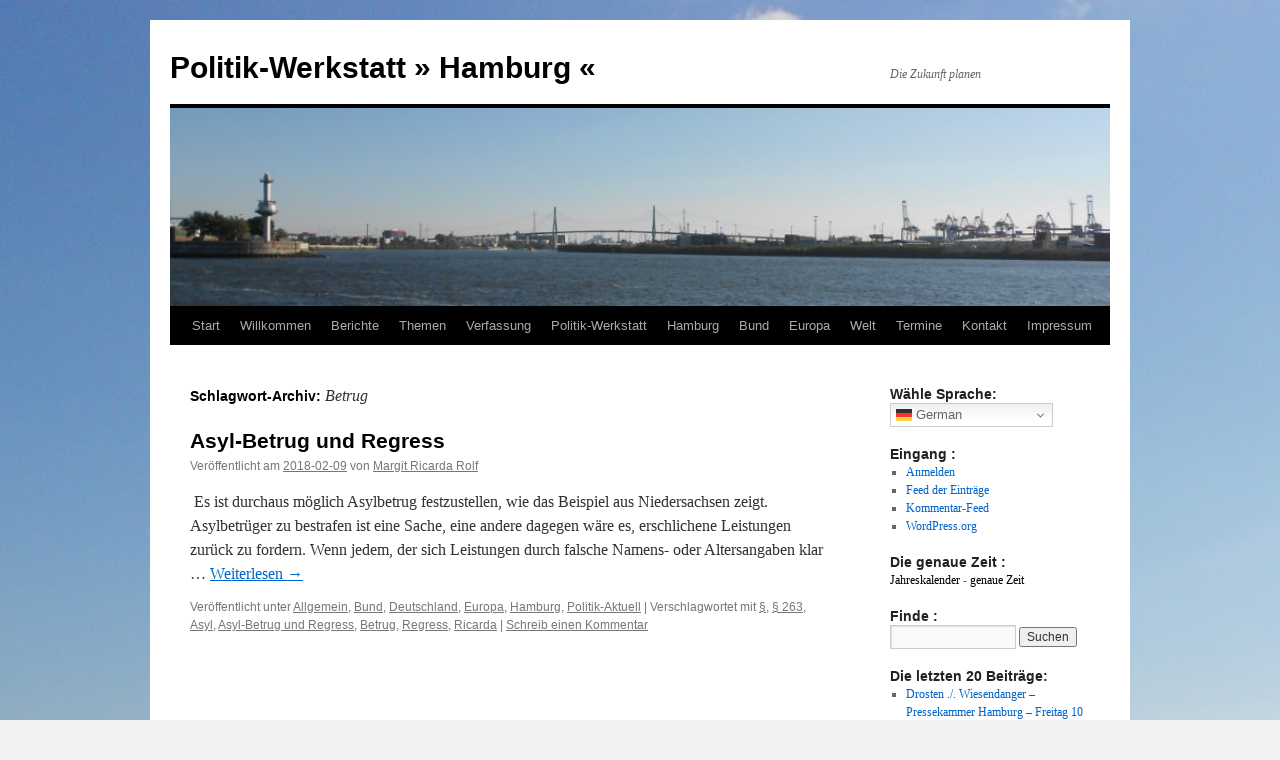

--- FILE ---
content_type: text/html; charset=UTF-8
request_url: http://blog.politikwerkstatt-hamburg.de/tag/betrug
body_size: 310170
content:
<!DOCTYPE html>
<html lang="de">
<head>
<meta charset="UTF-8" />
<title>
Betrug Archive - Politik-Werkstatt » Hamburg «Politik-Werkstatt       » Hamburg «	</title>
<link rel="profile" href="https://gmpg.org/xfn/11" />
<link rel="stylesheet" type="text/css" media="all" href="http://blog.politikwerkstatt-hamburg.de/wp-content/themes/twentyten/style.css?ver=20251202" />
<link rel="pingback" href="http://blog.politikwerkstatt-hamburg.de/xmlrpc.php">
<meta name='robots' content='index, follow, max-image-preview:large, max-snippet:-1, max-video-preview:-1' />

	<!-- This site is optimized with the Yoast SEO plugin v26.8 - https://yoast.com/product/yoast-seo-wordpress/ -->
	<link rel="canonical" href="http://blog.politikwerkstatt-hamburg.de/tag/betrug" />
	<meta property="og:locale" content="de_DE" />
	<meta property="og:type" content="article" />
	<meta property="og:title" content="Betrug Archive - Politik-Werkstatt » Hamburg «" />
	<meta property="og:url" content="http://blog.politikwerkstatt-hamburg.de/tag/betrug" />
	<meta property="og:site_name" content="Politik-Werkstatt » Hamburg «" />
	<meta name="twitter:card" content="summary_large_image" />
	<script type="application/ld+json" class="yoast-schema-graph">{"@context":"https://schema.org","@graph":[{"@type":"CollectionPage","@id":"http://blog.politikwerkstatt-hamburg.de/tag/betrug","url":"http://blog.politikwerkstatt-hamburg.de/tag/betrug","name":"Betrug Archive - Politik-Werkstatt » Hamburg «","isPartOf":{"@id":"http://blog.politikwerkstatt-hamburg.de/#website"},"breadcrumb":{"@id":"http://blog.politikwerkstatt-hamburg.de/tag/betrug#breadcrumb"},"inLanguage":"de"},{"@type":"BreadcrumbList","@id":"http://blog.politikwerkstatt-hamburg.de/tag/betrug#breadcrumb","itemListElement":[{"@type":"ListItem","position":1,"name":"Startseite","item":"http://blog.politikwerkstatt-hamburg.de/"},{"@type":"ListItem","position":2,"name":"Betrug"}]},{"@type":"WebSite","@id":"http://blog.politikwerkstatt-hamburg.de/#website","url":"http://blog.politikwerkstatt-hamburg.de/","name":"Politik-Werkstatt » Hamburg «","description":"Die Zukunft planen","potentialAction":[{"@type":"SearchAction","target":{"@type":"EntryPoint","urlTemplate":"http://blog.politikwerkstatt-hamburg.de/?s={search_term_string}"},"query-input":{"@type":"PropertyValueSpecification","valueRequired":true,"valueName":"search_term_string"}}],"inLanguage":"de"}]}</script>
	<!-- / Yoast SEO plugin. -->


<link rel="alternate" type="application/rss+xml" title="Politik-Werkstatt       » Hamburg « &raquo; Feed" href="http://blog.politikwerkstatt-hamburg.de/feed" />
<link rel="alternate" type="application/rss+xml" title="Politik-Werkstatt       » Hamburg « &raquo; Kommentar-Feed" href="http://blog.politikwerkstatt-hamburg.de/comments/feed" />
<link rel="alternate" type="application/rss+xml" title="Politik-Werkstatt       » Hamburg « &raquo; Betrug Schlagwort-Feed" href="http://blog.politikwerkstatt-hamburg.de/tag/betrug/feed" />
<style id='wp-img-auto-sizes-contain-inline-css' type='text/css'>
img:is([sizes=auto i],[sizes^="auto," i]){contain-intrinsic-size:3000px 1500px}
/*# sourceURL=wp-img-auto-sizes-contain-inline-css */
</style>
<style id='wp-emoji-styles-inline-css' type='text/css'>

	img.wp-smiley, img.emoji {
		display: inline !important;
		border: none !important;
		box-shadow: none !important;
		height: 1em !important;
		width: 1em !important;
		margin: 0 0.07em !important;
		vertical-align: -0.1em !important;
		background: none !important;
		padding: 0 !important;
	}
/*# sourceURL=wp-emoji-styles-inline-css */
</style>
<style id='wp-block-library-inline-css' type='text/css'>
:root{--wp-block-synced-color:#7a00df;--wp-block-synced-color--rgb:122,0,223;--wp-bound-block-color:var(--wp-block-synced-color);--wp-editor-canvas-background:#ddd;--wp-admin-theme-color:#007cba;--wp-admin-theme-color--rgb:0,124,186;--wp-admin-theme-color-darker-10:#006ba1;--wp-admin-theme-color-darker-10--rgb:0,107,160.5;--wp-admin-theme-color-darker-20:#005a87;--wp-admin-theme-color-darker-20--rgb:0,90,135;--wp-admin-border-width-focus:2px}@media (min-resolution:192dpi){:root{--wp-admin-border-width-focus:1.5px}}.wp-element-button{cursor:pointer}:root .has-very-light-gray-background-color{background-color:#eee}:root .has-very-dark-gray-background-color{background-color:#313131}:root .has-very-light-gray-color{color:#eee}:root .has-very-dark-gray-color{color:#313131}:root .has-vivid-green-cyan-to-vivid-cyan-blue-gradient-background{background:linear-gradient(135deg,#00d084,#0693e3)}:root .has-purple-crush-gradient-background{background:linear-gradient(135deg,#34e2e4,#4721fb 50%,#ab1dfe)}:root .has-hazy-dawn-gradient-background{background:linear-gradient(135deg,#faaca8,#dad0ec)}:root .has-subdued-olive-gradient-background{background:linear-gradient(135deg,#fafae1,#67a671)}:root .has-atomic-cream-gradient-background{background:linear-gradient(135deg,#fdd79a,#004a59)}:root .has-nightshade-gradient-background{background:linear-gradient(135deg,#330968,#31cdcf)}:root .has-midnight-gradient-background{background:linear-gradient(135deg,#020381,#2874fc)}:root{--wp--preset--font-size--normal:16px;--wp--preset--font-size--huge:42px}.has-regular-font-size{font-size:1em}.has-larger-font-size{font-size:2.625em}.has-normal-font-size{font-size:var(--wp--preset--font-size--normal)}.has-huge-font-size{font-size:var(--wp--preset--font-size--huge)}.has-text-align-center{text-align:center}.has-text-align-left{text-align:left}.has-text-align-right{text-align:right}.has-fit-text{white-space:nowrap!important}#end-resizable-editor-section{display:none}.aligncenter{clear:both}.items-justified-left{justify-content:flex-start}.items-justified-center{justify-content:center}.items-justified-right{justify-content:flex-end}.items-justified-space-between{justify-content:space-between}.screen-reader-text{border:0;clip-path:inset(50%);height:1px;margin:-1px;overflow:hidden;padding:0;position:absolute;width:1px;word-wrap:normal!important}.screen-reader-text:focus{background-color:#ddd;clip-path:none;color:#444;display:block;font-size:1em;height:auto;left:5px;line-height:normal;padding:15px 23px 14px;text-decoration:none;top:5px;width:auto;z-index:100000}html :where(.has-border-color){border-style:solid}html :where([style*=border-top-color]){border-top-style:solid}html :where([style*=border-right-color]){border-right-style:solid}html :where([style*=border-bottom-color]){border-bottom-style:solid}html :where([style*=border-left-color]){border-left-style:solid}html :where([style*=border-width]){border-style:solid}html :where([style*=border-top-width]){border-top-style:solid}html :where([style*=border-right-width]){border-right-style:solid}html :where([style*=border-bottom-width]){border-bottom-style:solid}html :where([style*=border-left-width]){border-left-style:solid}html :where(img[class*=wp-image-]){height:auto;max-width:100%}:where(figure){margin:0 0 1em}html :where(.is-position-sticky){--wp-admin--admin-bar--position-offset:var(--wp-admin--admin-bar--height,0px)}@media screen and (max-width:600px){html :where(.is-position-sticky){--wp-admin--admin-bar--position-offset:0px}}

/*# sourceURL=wp-block-library-inline-css */
</style><style id='global-styles-inline-css' type='text/css'>
:root{--wp--preset--aspect-ratio--square: 1;--wp--preset--aspect-ratio--4-3: 4/3;--wp--preset--aspect-ratio--3-4: 3/4;--wp--preset--aspect-ratio--3-2: 3/2;--wp--preset--aspect-ratio--2-3: 2/3;--wp--preset--aspect-ratio--16-9: 16/9;--wp--preset--aspect-ratio--9-16: 9/16;--wp--preset--color--black: #000;--wp--preset--color--cyan-bluish-gray: #abb8c3;--wp--preset--color--white: #fff;--wp--preset--color--pale-pink: #f78da7;--wp--preset--color--vivid-red: #cf2e2e;--wp--preset--color--luminous-vivid-orange: #ff6900;--wp--preset--color--luminous-vivid-amber: #fcb900;--wp--preset--color--light-green-cyan: #7bdcb5;--wp--preset--color--vivid-green-cyan: #00d084;--wp--preset--color--pale-cyan-blue: #8ed1fc;--wp--preset--color--vivid-cyan-blue: #0693e3;--wp--preset--color--vivid-purple: #9b51e0;--wp--preset--color--blue: #0066cc;--wp--preset--color--medium-gray: #666;--wp--preset--color--light-gray: #f1f1f1;--wp--preset--gradient--vivid-cyan-blue-to-vivid-purple: linear-gradient(135deg,rgb(6,147,227) 0%,rgb(155,81,224) 100%);--wp--preset--gradient--light-green-cyan-to-vivid-green-cyan: linear-gradient(135deg,rgb(122,220,180) 0%,rgb(0,208,130) 100%);--wp--preset--gradient--luminous-vivid-amber-to-luminous-vivid-orange: linear-gradient(135deg,rgb(252,185,0) 0%,rgb(255,105,0) 100%);--wp--preset--gradient--luminous-vivid-orange-to-vivid-red: linear-gradient(135deg,rgb(255,105,0) 0%,rgb(207,46,46) 100%);--wp--preset--gradient--very-light-gray-to-cyan-bluish-gray: linear-gradient(135deg,rgb(238,238,238) 0%,rgb(169,184,195) 100%);--wp--preset--gradient--cool-to-warm-spectrum: linear-gradient(135deg,rgb(74,234,220) 0%,rgb(151,120,209) 20%,rgb(207,42,186) 40%,rgb(238,44,130) 60%,rgb(251,105,98) 80%,rgb(254,248,76) 100%);--wp--preset--gradient--blush-light-purple: linear-gradient(135deg,rgb(255,206,236) 0%,rgb(152,150,240) 100%);--wp--preset--gradient--blush-bordeaux: linear-gradient(135deg,rgb(254,205,165) 0%,rgb(254,45,45) 50%,rgb(107,0,62) 100%);--wp--preset--gradient--luminous-dusk: linear-gradient(135deg,rgb(255,203,112) 0%,rgb(199,81,192) 50%,rgb(65,88,208) 100%);--wp--preset--gradient--pale-ocean: linear-gradient(135deg,rgb(255,245,203) 0%,rgb(182,227,212) 50%,rgb(51,167,181) 100%);--wp--preset--gradient--electric-grass: linear-gradient(135deg,rgb(202,248,128) 0%,rgb(113,206,126) 100%);--wp--preset--gradient--midnight: linear-gradient(135deg,rgb(2,3,129) 0%,rgb(40,116,252) 100%);--wp--preset--font-size--small: 13px;--wp--preset--font-size--medium: 20px;--wp--preset--font-size--large: 36px;--wp--preset--font-size--x-large: 42px;--wp--preset--spacing--20: 0.44rem;--wp--preset--spacing--30: 0.67rem;--wp--preset--spacing--40: 1rem;--wp--preset--spacing--50: 1.5rem;--wp--preset--spacing--60: 2.25rem;--wp--preset--spacing--70: 3.38rem;--wp--preset--spacing--80: 5.06rem;--wp--preset--shadow--natural: 6px 6px 9px rgba(0, 0, 0, 0.2);--wp--preset--shadow--deep: 12px 12px 50px rgba(0, 0, 0, 0.4);--wp--preset--shadow--sharp: 6px 6px 0px rgba(0, 0, 0, 0.2);--wp--preset--shadow--outlined: 6px 6px 0px -3px rgb(255, 255, 255), 6px 6px rgb(0, 0, 0);--wp--preset--shadow--crisp: 6px 6px 0px rgb(0, 0, 0);}:where(.is-layout-flex){gap: 0.5em;}:where(.is-layout-grid){gap: 0.5em;}body .is-layout-flex{display: flex;}.is-layout-flex{flex-wrap: wrap;align-items: center;}.is-layout-flex > :is(*, div){margin: 0;}body .is-layout-grid{display: grid;}.is-layout-grid > :is(*, div){margin: 0;}:where(.wp-block-columns.is-layout-flex){gap: 2em;}:where(.wp-block-columns.is-layout-grid){gap: 2em;}:where(.wp-block-post-template.is-layout-flex){gap: 1.25em;}:where(.wp-block-post-template.is-layout-grid){gap: 1.25em;}.has-black-color{color: var(--wp--preset--color--black) !important;}.has-cyan-bluish-gray-color{color: var(--wp--preset--color--cyan-bluish-gray) !important;}.has-white-color{color: var(--wp--preset--color--white) !important;}.has-pale-pink-color{color: var(--wp--preset--color--pale-pink) !important;}.has-vivid-red-color{color: var(--wp--preset--color--vivid-red) !important;}.has-luminous-vivid-orange-color{color: var(--wp--preset--color--luminous-vivid-orange) !important;}.has-luminous-vivid-amber-color{color: var(--wp--preset--color--luminous-vivid-amber) !important;}.has-light-green-cyan-color{color: var(--wp--preset--color--light-green-cyan) !important;}.has-vivid-green-cyan-color{color: var(--wp--preset--color--vivid-green-cyan) !important;}.has-pale-cyan-blue-color{color: var(--wp--preset--color--pale-cyan-blue) !important;}.has-vivid-cyan-blue-color{color: var(--wp--preset--color--vivid-cyan-blue) !important;}.has-vivid-purple-color{color: var(--wp--preset--color--vivid-purple) !important;}.has-black-background-color{background-color: var(--wp--preset--color--black) !important;}.has-cyan-bluish-gray-background-color{background-color: var(--wp--preset--color--cyan-bluish-gray) !important;}.has-white-background-color{background-color: var(--wp--preset--color--white) !important;}.has-pale-pink-background-color{background-color: var(--wp--preset--color--pale-pink) !important;}.has-vivid-red-background-color{background-color: var(--wp--preset--color--vivid-red) !important;}.has-luminous-vivid-orange-background-color{background-color: var(--wp--preset--color--luminous-vivid-orange) !important;}.has-luminous-vivid-amber-background-color{background-color: var(--wp--preset--color--luminous-vivid-amber) !important;}.has-light-green-cyan-background-color{background-color: var(--wp--preset--color--light-green-cyan) !important;}.has-vivid-green-cyan-background-color{background-color: var(--wp--preset--color--vivid-green-cyan) !important;}.has-pale-cyan-blue-background-color{background-color: var(--wp--preset--color--pale-cyan-blue) !important;}.has-vivid-cyan-blue-background-color{background-color: var(--wp--preset--color--vivid-cyan-blue) !important;}.has-vivid-purple-background-color{background-color: var(--wp--preset--color--vivid-purple) !important;}.has-black-border-color{border-color: var(--wp--preset--color--black) !important;}.has-cyan-bluish-gray-border-color{border-color: var(--wp--preset--color--cyan-bluish-gray) !important;}.has-white-border-color{border-color: var(--wp--preset--color--white) !important;}.has-pale-pink-border-color{border-color: var(--wp--preset--color--pale-pink) !important;}.has-vivid-red-border-color{border-color: var(--wp--preset--color--vivid-red) !important;}.has-luminous-vivid-orange-border-color{border-color: var(--wp--preset--color--luminous-vivid-orange) !important;}.has-luminous-vivid-amber-border-color{border-color: var(--wp--preset--color--luminous-vivid-amber) !important;}.has-light-green-cyan-border-color{border-color: var(--wp--preset--color--light-green-cyan) !important;}.has-vivid-green-cyan-border-color{border-color: var(--wp--preset--color--vivid-green-cyan) !important;}.has-pale-cyan-blue-border-color{border-color: var(--wp--preset--color--pale-cyan-blue) !important;}.has-vivid-cyan-blue-border-color{border-color: var(--wp--preset--color--vivid-cyan-blue) !important;}.has-vivid-purple-border-color{border-color: var(--wp--preset--color--vivid-purple) !important;}.has-vivid-cyan-blue-to-vivid-purple-gradient-background{background: var(--wp--preset--gradient--vivid-cyan-blue-to-vivid-purple) !important;}.has-light-green-cyan-to-vivid-green-cyan-gradient-background{background: var(--wp--preset--gradient--light-green-cyan-to-vivid-green-cyan) !important;}.has-luminous-vivid-amber-to-luminous-vivid-orange-gradient-background{background: var(--wp--preset--gradient--luminous-vivid-amber-to-luminous-vivid-orange) !important;}.has-luminous-vivid-orange-to-vivid-red-gradient-background{background: var(--wp--preset--gradient--luminous-vivid-orange-to-vivid-red) !important;}.has-very-light-gray-to-cyan-bluish-gray-gradient-background{background: var(--wp--preset--gradient--very-light-gray-to-cyan-bluish-gray) !important;}.has-cool-to-warm-spectrum-gradient-background{background: var(--wp--preset--gradient--cool-to-warm-spectrum) !important;}.has-blush-light-purple-gradient-background{background: var(--wp--preset--gradient--blush-light-purple) !important;}.has-blush-bordeaux-gradient-background{background: var(--wp--preset--gradient--blush-bordeaux) !important;}.has-luminous-dusk-gradient-background{background: var(--wp--preset--gradient--luminous-dusk) !important;}.has-pale-ocean-gradient-background{background: var(--wp--preset--gradient--pale-ocean) !important;}.has-electric-grass-gradient-background{background: var(--wp--preset--gradient--electric-grass) !important;}.has-midnight-gradient-background{background: var(--wp--preset--gradient--midnight) !important;}.has-small-font-size{font-size: var(--wp--preset--font-size--small) !important;}.has-medium-font-size{font-size: var(--wp--preset--font-size--medium) !important;}.has-large-font-size{font-size: var(--wp--preset--font-size--large) !important;}.has-x-large-font-size{font-size: var(--wp--preset--font-size--x-large) !important;}
/*# sourceURL=global-styles-inline-css */
</style>

<style id='classic-theme-styles-inline-css' type='text/css'>
/*! This file is auto-generated */
.wp-block-button__link{color:#fff;background-color:#32373c;border-radius:9999px;box-shadow:none;text-decoration:none;padding:calc(.667em + 2px) calc(1.333em + 2px);font-size:1.125em}.wp-block-file__button{background:#32373c;color:#fff;text-decoration:none}
/*# sourceURL=/wp-includes/css/classic-themes.min.css */
</style>
<link rel='stylesheet' id='twentyten-block-style-css' href='http://blog.politikwerkstatt-hamburg.de/wp-content/themes/twentyten/blocks.css?ver=20250220' type='text/css' media='all' />
<link rel="https://api.w.org/" href="http://blog.politikwerkstatt-hamburg.de/wp-json/" /><link rel="alternate" title="JSON" type="application/json" href="http://blog.politikwerkstatt-hamburg.de/wp-json/wp/v2/tags/347" /><link rel="EditURI" type="application/rsd+xml" title="RSD" href="http://blog.politikwerkstatt-hamburg.de/xmlrpc.php?rsd" />
<meta name="generator" content="WordPress 6.9" />
<script language="JavaScript" type="text/javascript" src="http://blog.politikwerkstatt-hamburg.de/wp-content/plugins/sociable-zyblog-edition/js/description_selection.js"></script><link rel="stylesheet" type="text/css" media="screen" href="http://blog.politikwerkstatt-hamburg.de/wp-content/plugins/sociable-zyblog-edition/css/sociable.css" /><style type="text/css" id="custom-background-css">
body.custom-background { background-image: url("http://blog.politikwerkstatt-hamburg.de/wp-content/uploads/2013/11/DSCN4209.jpg"); background-position: center top; background-size: auto; background-repeat: no-repeat; background-attachment: fixed; }
</style>
	</head>

<body class="archive tag tag-betrug tag-347 custom-background wp-theme-twentyten">
<div id="wrapper" class="hfeed">
		<a href="#content" class="screen-reader-text skip-link">Zum Inhalt springen</a>
	<div id="header">
		<div id="masthead">
			<div id="branding" role="banner">
									<div id="site-title">
						<span>
							<a href="http://blog.politikwerkstatt-hamburg.de/" rel="home" >Politik-Werkstatt       » Hamburg «</a>
						</span>
					</div>
										<div id="site-description">Die Zukunft planen</div>
					<img src="http://blog.politikwerkstatt-hamburg.de/wp-content/uploads/2013/11/cropped-Elbe-2013a-1a.jpg" width="940" height="198" alt="Politik-Werkstatt       » Hamburg «" srcset="http://blog.politikwerkstatt-hamburg.de/wp-content/uploads/2013/11/cropped-Elbe-2013a-1a.jpg 940w, http://blog.politikwerkstatt-hamburg.de/wp-content/uploads/2013/11/cropped-Elbe-2013a-1a-300x63.jpg 300w" sizes="(max-width: 940px) 100vw, 940px" decoding="async" fetchpriority="high" />			</div><!-- #branding -->

			<div id="access" role="navigation">
				<div class="menu"><ul>
<li ><a href="http://blog.politikwerkstatt-hamburg.de/">Start</a></li><li class="page_item page-item-5"><a href="http://blog.politikwerkstatt-hamburg.de/">Willkommen</a></li>
<li class="page_item page-item-7 current_page_parent"><a href="http://blog.politikwerkstatt-hamburg.de/berichte">Berichte</a></li>
<li class="page_item page-item-12 page_item_has_children"><a href="http://blog.politikwerkstatt-hamburg.de/themen">Themen</a>
<ul class='children'>
	<li class="page_item page-item-20"><a href="http://blog.politikwerkstatt-hamburg.de/themen/umweltschutz">Umweltschutz</a></li>
	<li class="page_item page-item-3157 page_item_has_children"><a href="http://blog.politikwerkstatt-hamburg.de/themen/gesundheit">Gesundheit</a>
	<ul class='children'>
		<li class="page_item page-item-3166"><a href="http://blog.politikwerkstatt-hamburg.de/themen/gesundheit/1a-corona-allgemein">1a. CORONA-Allgemein</a></li>
		<li class="page_item page-item-3169"><a href="http://blog.politikwerkstatt-hamburg.de/themen/gesundheit/1b-corona-aktuell">1b. CORONA-Aktuell</a></li>
	</ul>
</li>
	<li class="page_item page-item-22"><a href="http://blog.politikwerkstatt-hamburg.de/themen/soziales">Soziales</a></li>
	<li class="page_item page-item-147 page_item_has_children"><a href="http://blog.politikwerkstatt-hamburg.de/themen/bundestag">Bundestag</a>
	<ul class='children'>
		<li class="page_item page-item-798"><a href="http://blog.politikwerkstatt-hamburg.de/themen/bundestag/deutsche-politiker">Deutsche Politiker</a></li>
	</ul>
</li>
</ul>
</li>
<li class="page_item page-item-113"><a href="http://blog.politikwerkstatt-hamburg.de/verfassung">Verfassung</a></li>
<li class="page_item page-item-33 page_item_has_children"><a href="http://blog.politikwerkstatt-hamburg.de/hamburg">Politik-Werkstatt</a>
<ul class='children'>
	<li class="page_item page-item-2723 page_item_has_children"><a href="http://blog.politikwerkstatt-hamburg.de/hamburg/ueber-mich">&#252;ber uns</a>
	<ul class='children'>
		<li class="page_item page-item-2745"><a href="http://blog.politikwerkstatt-hamburg.de/hamburg/ueber-mich/margit-ricarda-rolf-parteilos">Margit Ricarda Rolf &#8211; parteilos</a></li>
		<li class="page_item page-item-2748"><a href="http://blog.politikwerkstatt-hamburg.de/hamburg/ueber-mich/karl-peter-grube-parteilos">Karl-Peter (Grube) &#8211; parteilos</a></li>
	</ul>
</li>
	<li class="page_item page-item-166"><a href="http://blog.politikwerkstatt-hamburg.de/hamburg/3-wuensche-fuer-hamburg">3 W&#252;nsche f&#252;r Hamburg</a></li>
	<li class="page_item page-item-269"><a href="http://blog.politikwerkstatt-hamburg.de/hamburg/rote-karte-fuer-scholz">Rote Karte f&#252;r Scholz</a></li>
	<li class="page_item page-item-3964"><a href="http://blog.politikwerkstatt-hamburg.de/hamburg/olaf-scholz-erinnern-sie-sich">Olaf Scholz: Erinnern Sie sich?</a></li>
	<li class="page_item page-item-273"><a href="http://blog.politikwerkstatt-hamburg.de/hamburg/satire">Satire</a></li>
</ul>
</li>
<li class="page_item page-item-54 page_item_has_children"><a href="http://blog.politikwerkstatt-hamburg.de/hamburg-2">Hamburg</a>
<ul class='children'>
	<li class="page_item page-item-254"><a href="http://blog.politikwerkstatt-hamburg.de/hamburg-2/verfassung">Verfassung</a></li>
</ul>
</li>
<li class="page_item page-item-60"><a href="http://blog.politikwerkstatt-hamburg.de/bund">Bund</a></li>
<li class="page_item page-item-69"><a href="http://blog.politikwerkstatt-hamburg.de/europa">Europa</a></li>
<li class="page_item page-item-104 page_item_has_children"><a href="http://blog.politikwerkstatt-hamburg.de/welt">Welt</a>
<ul class='children'>
	<li class="page_item page-item-297"><a href="http://blog.politikwerkstatt-hamburg.de/welt/landraub">Landraub</a></li>
</ul>
</li>
<li class="page_item page-item-414"><a href="http://blog.politikwerkstatt-hamburg.de/termine">Termine</a></li>
<li class="page_item page-item-16"><a href="http://blog.politikwerkstatt-hamburg.de/kontakt">Kontakt</a></li>
<li class="page_item page-item-14"><a href="http://blog.politikwerkstatt-hamburg.de/impressum">Impressum</a></li>
</ul></div>
			</div><!-- #access -->
		</div><!-- #masthead -->
	</div><!-- #header -->

	<div id="main">

		<div id="container">
			<div id="content" role="main">

				<h1 class="page-title">
				Schlagwort-Archiv: <span>Betrug</span>				</h1>

				



	
			<div id="post-1014" class="post-1014 post type-post status-publish format-standard hentry category-allgemein category-orga category-deutschland category-sonstiges category-diskussion category-politik-aktuell tag-351 tag-350 tag-asyl tag-asyl-betrug-und-regress tag-betrug tag-regress tag-ricarda">
			<h2 class="entry-title"><a href="http://blog.politikwerkstatt-hamburg.de/allgemein/asylbetrug-und-regress.html" rel="bookmark">Asyl-Betrug und Regress</a></h2>

			<div class="entry-meta">
				<span class="meta-prep meta-prep-author">Veröffentlicht am</span> <a href="http://blog.politikwerkstatt-hamburg.de/allgemein/asylbetrug-und-regress.html" title="8:32" rel="bookmark"><span class="entry-date">2018-02-09</span></a> <span class="meta-sep">von</span> <span class="author vcard"><a class="url fn n" href="http://blog.politikwerkstatt-hamburg.de/author/ricarda" title="Alle Beiträge von Margit Ricarda Rolf anzeigen">Margit Ricarda Rolf</a></span>			</div><!-- .entry-meta -->

					<div class="entry-summary">
				<p>﻿ Es ist durchaus m&#246;glich Asylbetrug festzustellen, wie das Beispiel aus Niedersachsen zeigt. Asylbetr&#252;ger zu bestrafen ist eine Sache, eine andere dagegen w&#228;re es, erschlichene Leistungen zur&#252;ck zu fordern. Wenn jedem, der sich Leistungen durch falsche Namens- oder Altersangaben klar &hellip; <a href="http://blog.politikwerkstatt-hamburg.de/allgemein/asylbetrug-und-regress.html">Weiterlesen <span class="meta-nav">&rarr;</span></a></p>
			</div><!-- .entry-summary -->
	
			<div class="entry-utility">
									<span class="cat-links">
						<span class="entry-utility-prep entry-utility-prep-cat-links">Veröffentlicht unter</span> <a href="http://blog.politikwerkstatt-hamburg.de/category/allgemein" rel="category tag">Allgemein</a>, <a href="http://blog.politikwerkstatt-hamburg.de/category/orga" rel="category tag">Bund</a>, <a href="http://blog.politikwerkstatt-hamburg.de/category/deutschland" rel="category tag">Deutschland</a>, <a href="http://blog.politikwerkstatt-hamburg.de/category/sonstiges" rel="category tag">Europa</a>, <a href="http://blog.politikwerkstatt-hamburg.de/category/diskussion" rel="category tag">Hamburg</a>, <a href="http://blog.politikwerkstatt-hamburg.de/category/politik-aktuell" rel="category tag">Politik-Aktuell</a>					</span>
					<span class="meta-sep">|</span>
				
								<span class="tag-links">
					<span class="entry-utility-prep entry-utility-prep-tag-links">Verschlagwortet mit</span> <a href="http://blog.politikwerkstatt-hamburg.de/tag/351" rel="tag">§</a>, <a href="http://blog.politikwerkstatt-hamburg.de/tag/263" rel="tag">§ 263</a>, <a href="http://blog.politikwerkstatt-hamburg.de/tag/asyl" rel="tag">Asyl</a>, <a href="http://blog.politikwerkstatt-hamburg.de/tag/asyl-betrug-und-regress" rel="tag">Asyl-Betrug und Regress</a>, <a href="http://blog.politikwerkstatt-hamburg.de/tag/betrug" rel="tag">Betrug</a>, <a href="http://blog.politikwerkstatt-hamburg.de/tag/regress" rel="tag">Regress</a>, <a href="http://blog.politikwerkstatt-hamburg.de/tag/ricarda" rel="tag">Ricarda</a>				</span>
				<span class="meta-sep">|</span>
				
				<span class="comments-link"><a href="http://blog.politikwerkstatt-hamburg.de/allgemein/asylbetrug-und-regress.html#respond">Schreib einen Kommentar</a></span>

							</div><!-- .entry-utility -->
		</div><!-- #post-1014 -->

		
	

			</div><!-- #content -->
		</div><!-- #container -->


		<div id="primary" class="widget-area" role="complementary">
			<ul class="xoxo">

<li id="gtranslate-2" class="widget-container widget_gtranslate"><h3 class="widget-title">Wähle Sprache:</h3><div class="gtranslate_wrapper" id="gt-wrapper-53684689"></div></li><li id="meta-2" class="widget-container widget_meta"><h3 class="widget-title">Eingang :</h3>
		<ul>
						<li><a rel="nofollow" href="http://blog.politikwerkstatt-hamburg.de/wp-login.php">Anmelden</a></li>
			<li><a href="http://blog.politikwerkstatt-hamburg.de/feed">Feed der Einträge</a></li>
			<li><a href="http://blog.politikwerkstatt-hamburg.de/comments/feed">Kommentar-Feed</a></li>

			<li><a href="https://de.wordpress.org/">WordPress.org</a></li>
		</ul>

		</li><li id="custom_html-5" class="widget_text widget-container widget_custom_html"><h3 class="widget-title">Die genaue Zeit :</h3><div class="textwidget custom-html-widget"><!--
Kostenlose, frei konfigurierbare Homepage-Uhr von www.schnelle-online.info/Homepage/Tools.html. Ohne Gewähr, ohne Haftung.
Nutzungbedingung: Dieser Kommentar und der Link unten dürfen nicht entfernt oder (nofollow) modifiziert werden.
-->
<a style="text-decoration:none;border-style:none;color:black;" target="_blank" href="http://www.schnelle-online.info/Kalender.html" id="soidate101209365570">Jahreskalender</a> - <a style="text-decoration:none;border-style:none;color:black;" target="_blank" href="http://www.schnelle-online.info/Atomuhr-Uhrzeit.html" id="soitime101209365570">genaue Zeit</a>
<script type="text/javascript">
SOI = (typeof(SOI) != 'undefined') ? SOI : {};(SOI.ac21fs = SOI.ac21fs || []).push(function() {
(new SOI.DateTimeService("101209365570", "DE")).setWeekdayMode(5).start();});
(function() {if (typeof(SOI.scrAc21) == "undefined") { SOI.scrAc21=document.createElement('script');SOI.scrAc21.type='text/javascript'; SOI.scrAc21.async=true;SOI.scrAc21.src=((document.location.protocol == 'https:') ? 'https://' : 'http://') + 'homepage-tools.schnelle-online.info/Homepage/atomicclock2_1.js';var s = document.getElementsByTagName('script')[0]; s.parentNode.insertBefore(SOI.scrAc21, s);}})();
</script></div></li><li id="search-2" class="widget-container widget_search"><h3 class="widget-title">Finde :</h3><form role="search" method="get" id="searchform" class="searchform" action="http://blog.politikwerkstatt-hamburg.de/">
				<div>
					<label class="screen-reader-text" for="s">Suche nach:</label>
					<input type="text" value="" name="s" id="s" />
					<input type="submit" id="searchsubmit" value="Suchen" />
				</div>
			</form></li>
		<li id="recent-posts-2" class="widget-container widget_recent_entries">
		<h3 class="widget-title">Die letzten 20 Beiträge:</h3>
		<ul>
											<li>
					<a href="http://blog.politikwerkstatt-hamburg.de/allgemein/drosten-wiesendanger-pressekammer-hamburg-freitag-10-uhr.html">Drosten ./. Wiesendanger &#8211; Pressekammer Hamburg &#8211; Freitag 10 Uhr</a>
											<span class="post-date">2025-12-09</span>
									</li>
											<li>
					<a href="http://blog.politikwerkstatt-hamburg.de/allgemein/demokratieverstaendnis-in-ludwigshafen.html">Demokratieverst&#228;ndnis in Ludwigshafen</a>
											<span class="post-date">2025-09-23</span>
									</li>
											<li>
					<a href="http://blog.politikwerkstatt-hamburg.de/allgemein/kult-imbiss-von-lena-muss-bleiben.html">Kult-Imbiss von Lena muss bleiben!</a>
											<span class="post-date">2025-09-13</span>
									</li>
											<li>
					<a href="http://blog.politikwerkstatt-hamburg.de/allgemein/ich-mag-rainer-wendt-aber.html">Ich mag Rainer Wendt &#8211; aber&#8230;</a>
											<span class="post-date">2025-09-07</span>
									</li>
											<li>
					<a href="http://blog.politikwerkstatt-hamburg.de/allgemein/conrad-eine-aera-geht-zu-ende.html">Conrad &#8211; eine &#196;ra geht zu Ende</a>
											<span class="post-date">2025-09-06</span>
									</li>
											<li>
					<a href="http://blog.politikwerkstatt-hamburg.de/allgemein/olaf-scholz-doku-schicksalsjahre-eines-kanzlers.html">Olaf Scholz &#8211; Doku &#8211; Schicksalsjahre eines Kanzlers</a>
											<span class="post-date">2025-08-23</span>
									</li>
											<li>
					<a href="http://blog.politikwerkstatt-hamburg.de/allgemein/scholz-tschentscher-und-die-schattenhaushalte.html">Scholz, Tschentscher und die Schattenhaushalte</a>
											<span class="post-date">2025-08-11</span>
									</li>
											<li>
					<a href="http://blog.politikwerkstatt-hamburg.de/allgemein/politikerhaftung-erklaert.html">Politikerhaftung erkl&#228;rt</a>
											<span class="post-date">2025-07-28</span>
									</li>
											<li>
					<a href="http://blog.politikwerkstatt-hamburg.de/allgemein/kinder-im-mutterleib-toeten.html">Kinder im Mutterleib t&#246;ten?</a>
											<span class="post-date">2025-07-10</span>
									</li>
											<li>
					<a href="http://blog.politikwerkstatt-hamburg.de/allgemein/kuehne-aufarbeitung-fehlanzeige.html">K&#252;hne-Aufarbeitung &#8211; Fehlanzeige</a>
											<span class="post-date">2025-06-21</span>
									</li>
											<li>
					<a href="http://blog.politikwerkstatt-hamburg.de/allgemein/wichtigtuerei-von-merz.html">Wichtigtuerei von Merz</a>
											<span class="post-date">2025-06-21</span>
									</li>
											<li>
					<a href="http://blog.politikwerkstatt-hamburg.de/allgemein/krall-warnt-und-erinnert-an-die-feindstaatenklausel.html">Krall warnt und erinnert an die Feindstaatenklausel</a>
											<span class="post-date">2025-06-02</span>
									</li>
											<li>
					<a href="http://blog.politikwerkstatt-hamburg.de/allgemein/mehr-arbeiten-system-verlassen-sich-entwickeln-und-verwirklichen.html">Mehr arbeiten? &#8211; System verlassen? &#8211; Sich entwickeln und verwirklichen?</a>
											<span class="post-date">2025-05-31</span>
									</li>
											<li>
					<a href="http://blog.politikwerkstatt-hamburg.de/allgemein/little-boxes-ein-kleiner-dank-an-klaus-schmidt.html">Little Boxes &#8211; ein kleiner Dank an Klaus Schmidt</a>
											<span class="post-date">2025-05-28</span>
									</li>
											<li>
					<a href="http://blog.politikwerkstatt-hamburg.de/allgemein/patrik-baab-deutliche-worte-zur-ukraine-situation.html">Patrik Baab &#8211; deutliche Worte zur Ukraine-Situation</a>
											<span class="post-date">2025-05-27</span>
									</li>
											<li>
					<a href="http://blog.politikwerkstatt-hamburg.de/allgemein/vw-skandal-urteil-winterkorn-in-warteschleife.html">VW-Skandal &#8211; Urteil &#8211; Winterkorn in Warteschleife</a>
											<span class="post-date">2025-05-26</span>
									</li>
											<li>
					<a href="http://blog.politikwerkstatt-hamburg.de/allgemein/dobrindt-weist-zurueckweisung-an-grenzen-an.html">Dobrindt weist Zur&#252;ckweisung an Grenzen an</a>
											<span class="post-date">2025-05-07</span>
									</li>
											<li>
					<a href="http://blog.politikwerkstatt-hamburg.de/allgemein/merz-gescheitert.html">Merz gescheitert &#8211; und dann doch nicht</a>
											<span class="post-date">2025-05-06</span>
									</li>
											<li>
					<a href="http://blog.politikwerkstatt-hamburg.de/allgemein/der-kurze-olaf-vor-dem-aus.html">Der kurze Olaf vor dem AUS</a>
											<span class="post-date">2025-05-02</span>
									</li>
											<li>
					<a href="http://blog.politikwerkstatt-hamburg.de/allgemein/henryk-m-broder-es-hat-sich-nichts-geaendert.html">Henryk M. Broder &#8211; Es hat sich nichts ge&#228;ndert</a>
											<span class="post-date">2025-04-28</span>
									</li>
					</ul>

		</li><li id="calendar-2" class="widget-container widget_calendar"><h3 class="widget-title">Geschrieben am :</h3><div id="calendar_wrap" class="calendar_wrap"><table id="wp-calendar" class="wp-calendar-table">
	<caption>Januar 2026</caption>
	<thead>
	<tr>
		<th scope="col" aria-label="Montag">M</th>
		<th scope="col" aria-label="Dienstag">D</th>
		<th scope="col" aria-label="Mittwoch">M</th>
		<th scope="col" aria-label="Donnerstag">D</th>
		<th scope="col" aria-label="Freitag">F</th>
		<th scope="col" aria-label="Samstag">S</th>
		<th scope="col" aria-label="Sonntag">S</th>
	</tr>
	</thead>
	<tbody>
	<tr>
		<td colspan="3" class="pad">&nbsp;</td><td>1</td><td>2</td><td>3</td><td>4</td>
	</tr>
	<tr>
		<td>5</td><td>6</td><td>7</td><td>8</td><td>9</td><td>10</td><td>11</td>
	</tr>
	<tr>
		<td>12</td><td>13</td><td>14</td><td>15</td><td>16</td><td>17</td><td>18</td>
	</tr>
	<tr>
		<td>19</td><td>20</td><td id="today">21</td><td>22</td><td>23</td><td>24</td><td>25</td>
	</tr>
	<tr>
		<td>26</td><td>27</td><td>28</td><td>29</td><td>30</td><td>31</td>
		<td class="pad" colspan="1">&nbsp;</td>
	</tr>
	</tbody>
	</table><nav aria-label="Vorherige und nächste Monate" class="wp-calendar-nav">
		<span class="wp-calendar-nav-prev"><a href="http://blog.politikwerkstatt-hamburg.de/2025/12">&laquo; Dez.</a></span>
		<span class="pad">&nbsp;</span>
		<span class="wp-calendar-nav-next">&nbsp;</span>
	</nav></div></li><li id="recent-comments-2" class="widget-container widget_recent_comments"><h3 class="widget-title">Die letzten 12 Kommentare:</h3><ul id="recentcomments"><li class="recentcomments"><span class="comment-author-link"><a href="http://life.margitricardarolf.de/" class="url" rel="ugc external nofollow">Margit Ricarda Rolf</a></span> bei <a href="http://blog.politikwerkstatt-hamburg.de/allgemein/dieakte-olaf-scholz.html#comment-750">Olaf Scholz &#8211; Die Akte Olaf Scholz</a></li><li class="recentcomments"><span class="comment-author-link"><a href="http://life.margitricardarolf.de/" class="url" rel="ugc external nofollow">Margit Ricarda Rolf</a></span> bei <a href="http://blog.politikwerkstatt-hamburg.de/allgemein/dieakte-olaf-scholz.html#comment-749">Olaf Scholz &#8211; Die Akte Olaf Scholz</a></li><li class="recentcomments"><span class="comment-author-link"><a href="http://life.margitricardarolf.de/" class="url" rel="ugc external nofollow">Margit Ricarda Rolf</a></span> bei <a href="http://blog.politikwerkstatt-hamburg.de/allgemein/scholz-skandal-es-tut-sich-was-endlich.html#comment-728">Scholz-Skandal &#8211; es tut sich was. Endlich!</a></li><li class="recentcomments"><span class="comment-author-link"><a href="http://blog.Radikation.de" class="url" rel="ugc external nofollow">Karl-Peter</a></span> bei <a href="http://blog.politikwerkstatt-hamburg.de/allgemein/2-g-aussaetzige-raus.html#comment-702">2 G = Auss&#228;tzige raus!</a></li><li class="recentcomments"><span class="comment-author-link"><a href="http://www.sonnenspiegel.eu" class="url" rel="ugc external nofollow">Henning von Stosch</a></span> bei <a href="http://blog.politikwerkstatt-hamburg.de/allgemein/corona-virus-in-maeusen-gezuechtet.html#comment-698">Corona-Virus in M&#228;usen gez&#252;chtet?</a></li><li class="recentcomments"><span class="comment-author-link"><a href="http://life.margitricardarolf.de/" class="url" rel="ugc external nofollow">Margit Ricarda Rolf</a></span> bei <a href="http://blog.politikwerkstatt-hamburg.de/allgemein/hyperloop-logistik-der-zukunft.html#comment-641">Hyperloop &#8211; Logistik der Zukunft ?</a></li><li class="recentcomments"><span class="comment-author-link"><a href="http://life.margitricardarolf.de/" class="url" rel="ugc external nofollow">Margit Ricarda Rolf</a></span> bei <a href="http://blog.politikwerkstatt-hamburg.de/orga/neue-verfassung-praeambel.html#comment-640">neue Verfassung &#8211; Pr&#228;ambel</a></li><li class="recentcomments"><span class="comment-author-link">Mario</span> bei <a href="http://blog.politikwerkstatt-hamburg.de/orga/neue-verfassung-praeambel.html#comment-639">neue Verfassung &#8211; Pr&#228;ambel</a></li><li class="recentcomments"><span class="comment-author-link"><a href="http://life.margitricardarolf.de/" class="url" rel="ugc external nofollow">Margit Ricarda Rolf</a></span> bei <a href="http://blog.politikwerkstatt-hamburg.de/allgemein/reaktionen-auf-maskenpflicht-befreiung.html#comment-582">Reaktionen auf Maskenpflicht-Befreiung</a></li><li class="recentcomments"><span class="comment-author-link">Lupo</span> bei <a href="http://blog.politikwerkstatt-hamburg.de/allgemein/reaktionen-auf-maskenpflicht-befreiung.html#comment-581">Reaktionen auf Maskenpflicht-Befreiung</a></li><li class="recentcomments"><span class="comment-author-link"><a href="http://blog.Radikation.de" class="url" rel="ugc external nofollow">Karl-Peter</a></span> bei <a href="http://blog.politikwerkstatt-hamburg.de/allgemein/corona-eine-epidemische-massenhysterie.html#comment-577">Corona &#8211; eine epidemische Massenhysterie</a></li><li class="recentcomments"><span class="comment-author-link"><a href="http://blog.Radikation.de" class="url" rel="ugc external nofollow">Karl-Peter</a></span> bei <a href="http://blog.politikwerkstatt-hamburg.de/allgemein/corona-eine-epidemische-massenhysterie.html#comment-576">Corona &#8211; eine epidemische Massenhysterie</a></li></ul></li><li id="text-8" class="widget-container widget_text"><h3 class="widget-title">Sämtliche Berichte und Kommentare:</h3>			<div class="textwidget"><p><em><strong> &#8211; Siehe unten &#8211;</strong></em></p>
</div>
		</li><li id="archives-2" class="widget-container widget_archive"><h3 class="widget-title">Finde im Archiv :</h3>		<label class="screen-reader-text" for="archives-dropdown-2">Finde im Archiv :</label>
		<select id="archives-dropdown-2" name="archive-dropdown">
			
			<option value="">Monat auswählen</option>
				<option value='http://blog.politikwerkstatt-hamburg.de/2025/12'> Dezember 2025 &nbsp;(1)</option>
	<option value='http://blog.politikwerkstatt-hamburg.de/2025/09'> September 2025 &nbsp;(4)</option>
	<option value='http://blog.politikwerkstatt-hamburg.de/2025/08'> August 2025 &nbsp;(2)</option>
	<option value='http://blog.politikwerkstatt-hamburg.de/2025/07'> Juli 2025 &nbsp;(2)</option>
	<option value='http://blog.politikwerkstatt-hamburg.de/2025/06'> Juni 2025 &nbsp;(3)</option>
	<option value='http://blog.politikwerkstatt-hamburg.de/2025/05'> Mai 2025 &nbsp;(7)</option>
	<option value='http://blog.politikwerkstatt-hamburg.de/2025/04'> April 2025 &nbsp;(3)</option>
	<option value='http://blog.politikwerkstatt-hamburg.de/2025/03'> März 2025 &nbsp;(9)</option>
	<option value='http://blog.politikwerkstatt-hamburg.de/2025/02'> Februar 2025 &nbsp;(10)</option>
	<option value='http://blog.politikwerkstatt-hamburg.de/2025/01'> Januar 2025 &nbsp;(12)</option>
	<option value='http://blog.politikwerkstatt-hamburg.de/2024/12'> Dezember 2024 &nbsp;(13)</option>
	<option value='http://blog.politikwerkstatt-hamburg.de/2024/11'> November 2024 &nbsp;(6)</option>
	<option value='http://blog.politikwerkstatt-hamburg.de/2024/09'> September 2024 &nbsp;(1)</option>
	<option value='http://blog.politikwerkstatt-hamburg.de/2024/07'> Juli 2024 &nbsp;(1)</option>
	<option value='http://blog.politikwerkstatt-hamburg.de/2024/06'> Juni 2024 &nbsp;(1)</option>
	<option value='http://blog.politikwerkstatt-hamburg.de/2024/05'> Mai 2024 &nbsp;(1)</option>
	<option value='http://blog.politikwerkstatt-hamburg.de/2024/01'> Januar 2024 &nbsp;(1)</option>
	<option value='http://blog.politikwerkstatt-hamburg.de/2023/11'> November 2023 &nbsp;(1)</option>
	<option value='http://blog.politikwerkstatt-hamburg.de/2023/07'> Juli 2023 &nbsp;(1)</option>
	<option value='http://blog.politikwerkstatt-hamburg.de/2023/05'> Mai 2023 &nbsp;(4)</option>
	<option value='http://blog.politikwerkstatt-hamburg.de/2023/03'> März 2023 &nbsp;(1)</option>
	<option value='http://blog.politikwerkstatt-hamburg.de/2023/02'> Februar 2023 &nbsp;(6)</option>
	<option value='http://blog.politikwerkstatt-hamburg.de/2023/01'> Januar 2023 &nbsp;(3)</option>
	<option value='http://blog.politikwerkstatt-hamburg.de/2022/08'> August 2022 &nbsp;(1)</option>
	<option value='http://blog.politikwerkstatt-hamburg.de/2022/07'> Juli 2022 &nbsp;(1)</option>
	<option value='http://blog.politikwerkstatt-hamburg.de/2022/05'> Mai 2022 &nbsp;(2)</option>
	<option value='http://blog.politikwerkstatt-hamburg.de/2022/04'> April 2022 &nbsp;(1)</option>
	<option value='http://blog.politikwerkstatt-hamburg.de/2022/02'> Februar 2022 &nbsp;(4)</option>
	<option value='http://blog.politikwerkstatt-hamburg.de/2022/01'> Januar 2022 &nbsp;(4)</option>
	<option value='http://blog.politikwerkstatt-hamburg.de/2021/12'> Dezember 2021 &nbsp;(3)</option>
	<option value='http://blog.politikwerkstatt-hamburg.de/2021/11'> November 2021 &nbsp;(2)</option>
	<option value='http://blog.politikwerkstatt-hamburg.de/2021/10'> Oktober 2021 &nbsp;(4)</option>
	<option value='http://blog.politikwerkstatt-hamburg.de/2021/09'> September 2021 &nbsp;(4)</option>
	<option value='http://blog.politikwerkstatt-hamburg.de/2021/08'> August 2021 &nbsp;(1)</option>
	<option value='http://blog.politikwerkstatt-hamburg.de/2021/06'> Juni 2021 &nbsp;(1)</option>
	<option value='http://blog.politikwerkstatt-hamburg.de/2021/05'> Mai 2021 &nbsp;(4)</option>
	<option value='http://blog.politikwerkstatt-hamburg.de/2021/04'> April 2021 &nbsp;(3)</option>
	<option value='http://blog.politikwerkstatt-hamburg.de/2020/12'> Dezember 2020 &nbsp;(2)</option>
	<option value='http://blog.politikwerkstatt-hamburg.de/2020/11'> November 2020 &nbsp;(3)</option>
	<option value='http://blog.politikwerkstatt-hamburg.de/2020/10'> Oktober 2020 &nbsp;(2)</option>
	<option value='http://blog.politikwerkstatt-hamburg.de/2020/09'> September 2020 &nbsp;(2)</option>
	<option value='http://blog.politikwerkstatt-hamburg.de/2020/08'> August 2020 &nbsp;(6)</option>
	<option value='http://blog.politikwerkstatt-hamburg.de/2020/07'> Juli 2020 &nbsp;(1)</option>
	<option value='http://blog.politikwerkstatt-hamburg.de/2020/06'> Juni 2020 &nbsp;(3)</option>
	<option value='http://blog.politikwerkstatt-hamburg.de/2020/05'> Mai 2020 &nbsp;(4)</option>
	<option value='http://blog.politikwerkstatt-hamburg.de/2020/04'> April 2020 &nbsp;(6)</option>
	<option value='http://blog.politikwerkstatt-hamburg.de/2020/03'> März 2020 &nbsp;(9)</option>
	<option value='http://blog.politikwerkstatt-hamburg.de/2020/02'> Februar 2020 &nbsp;(2)</option>
	<option value='http://blog.politikwerkstatt-hamburg.de/2020/01'> Januar 2020 &nbsp;(3)</option>
	<option value='http://blog.politikwerkstatt-hamburg.de/2019/12'> Dezember 2019 &nbsp;(8)</option>
	<option value='http://blog.politikwerkstatt-hamburg.de/2019/11'> November 2019 &nbsp;(6)</option>
	<option value='http://blog.politikwerkstatt-hamburg.de/2019/10'> Oktober 2019 &nbsp;(9)</option>
	<option value='http://blog.politikwerkstatt-hamburg.de/2019/09'> September 2019 &nbsp;(13)</option>
	<option value='http://blog.politikwerkstatt-hamburg.de/2019/08'> August 2019 &nbsp;(7)</option>
	<option value='http://blog.politikwerkstatt-hamburg.de/2019/07'> Juli 2019 &nbsp;(6)</option>
	<option value='http://blog.politikwerkstatt-hamburg.de/2019/06'> Juni 2019 &nbsp;(5)</option>
	<option value='http://blog.politikwerkstatt-hamburg.de/2019/05'> Mai 2019 &nbsp;(9)</option>
	<option value='http://blog.politikwerkstatt-hamburg.de/2019/02'> Februar 2019 &nbsp;(3)</option>
	<option value='http://blog.politikwerkstatt-hamburg.de/2019/01'> Januar 2019 &nbsp;(5)</option>
	<option value='http://blog.politikwerkstatt-hamburg.de/2018/12'> Dezember 2018 &nbsp;(3)</option>
	<option value='http://blog.politikwerkstatt-hamburg.de/2018/11'> November 2018 &nbsp;(19)</option>
	<option value='http://blog.politikwerkstatt-hamburg.de/2018/10'> Oktober 2018 &nbsp;(16)</option>
	<option value='http://blog.politikwerkstatt-hamburg.de/2018/09'> September 2018 &nbsp;(6)</option>
	<option value='http://blog.politikwerkstatt-hamburg.de/2018/08'> August 2018 &nbsp;(7)</option>
	<option value='http://blog.politikwerkstatt-hamburg.de/2018/07'> Juli 2018 &nbsp;(8)</option>
	<option value='http://blog.politikwerkstatt-hamburg.de/2018/06'> Juni 2018 &nbsp;(17)</option>
	<option value='http://blog.politikwerkstatt-hamburg.de/2018/05'> Mai 2018 &nbsp;(13)</option>
	<option value='http://blog.politikwerkstatt-hamburg.de/2018/04'> April 2018 &nbsp;(25)</option>
	<option value='http://blog.politikwerkstatt-hamburg.de/2018/03'> März 2018 &nbsp;(59)</option>
	<option value='http://blog.politikwerkstatt-hamburg.de/2018/02'> Februar 2018 &nbsp;(40)</option>
	<option value='http://blog.politikwerkstatt-hamburg.de/2018/01'> Januar 2018 &nbsp;(28)</option>
	<option value='http://blog.politikwerkstatt-hamburg.de/2017/12'> Dezember 2017 &nbsp;(10)</option>
	<option value='http://blog.politikwerkstatt-hamburg.de/2017/11'> November 2017 &nbsp;(25)</option>
	<option value='http://blog.politikwerkstatt-hamburg.de/2017/10'> Oktober 2017 &nbsp;(24)</option>
	<option value='http://blog.politikwerkstatt-hamburg.de/2017/09'> September 2017 &nbsp;(2)</option>
	<option value='http://blog.politikwerkstatt-hamburg.de/2017/08'> August 2017 &nbsp;(1)</option>
	<option value='http://blog.politikwerkstatt-hamburg.de/2017/07'> Juli 2017 &nbsp;(1)</option>
	<option value='http://blog.politikwerkstatt-hamburg.de/2017/04'> April 2017 &nbsp;(1)</option>
	<option value='http://blog.politikwerkstatt-hamburg.de/2017/03'> März 2017 &nbsp;(1)</option>
	<option value='http://blog.politikwerkstatt-hamburg.de/2016/10'> Oktober 2016 &nbsp;(1)</option>
	<option value='http://blog.politikwerkstatt-hamburg.de/2016/04'> April 2016 &nbsp;(1)</option>
	<option value='http://blog.politikwerkstatt-hamburg.de/2016/03'> März 2016 &nbsp;(1)</option>
	<option value='http://blog.politikwerkstatt-hamburg.de/2016/01'> Januar 2016 &nbsp;(1)</option>
	<option value='http://blog.politikwerkstatt-hamburg.de/2015/12'> Dezember 2015 &nbsp;(1)</option>
	<option value='http://blog.politikwerkstatt-hamburg.de/2015/11'> November 2015 &nbsp;(1)</option>
	<option value='http://blog.politikwerkstatt-hamburg.de/2015/07'> Juli 2015 &nbsp;(1)</option>
	<option value='http://blog.politikwerkstatt-hamburg.de/2014/09'> September 2014 &nbsp;(1)</option>
	<option value='http://blog.politikwerkstatt-hamburg.de/2014/03'> März 2014 &nbsp;(1)</option>
	<option value='http://blog.politikwerkstatt-hamburg.de/2013/12'> Dezember 2013 &nbsp;(1)</option>
	<option value='http://blog.politikwerkstatt-hamburg.de/2013/11'> November 2013 &nbsp;(14)</option>

		</select>

			<script type="text/javascript">
/* <![CDATA[ */

( ( dropdownId ) => {
	const dropdown = document.getElementById( dropdownId );
	function onSelectChange() {
		setTimeout( () => {
			if ( 'escape' === dropdown.dataset.lastkey ) {
				return;
			}
			if ( dropdown.value ) {
				document.location.href = dropdown.value;
			}
		}, 250 );
	}
	function onKeyUp( event ) {
		if ( 'Escape' === event.key ) {
			dropdown.dataset.lastkey = 'escape';
		} else {
			delete dropdown.dataset.lastkey;
		}
	}
	function onClick() {
		delete dropdown.dataset.lastkey;
	}
	dropdown.addEventListener( 'keyup', onKeyUp );
	dropdown.addEventListener( 'click', onClick );
	dropdown.addEventListener( 'change', onSelectChange );
})( "archives-dropdown-2" );

//# sourceURL=WP_Widget_Archives%3A%3Awidget
/* ]]> */
</script>
</li><li id="categories-2" class="widget-container widget_categories"><h3 class="widget-title">Finde über: Kategorien</h3><form action="http://blog.politikwerkstatt-hamburg.de" method="get"><label class="screen-reader-text" for="cat">Finde über: Kategorien</label><select  name='cat' id='cat' class='postform'>
	<option value='-1'>Kategorie auswählen</option>
	<option class="level-0" value="1">Allgemein&nbsp;&nbsp;(503)</option>
	<option class="level-0" value="2">Bund&nbsp;&nbsp;(250)</option>
	<option class="level-0" value="58">Deutschland&nbsp;&nbsp;(426)</option>
	<option class="level-0" value="643">EU&nbsp;&nbsp;(173)</option>
	<option class="level-0" value="5">Europa&nbsp;&nbsp;(306)</option>
	<option class="level-0" value="713">Geschichte&nbsp;&nbsp;(77)</option>
	<option class="level-0" value="503">Gesundheit&nbsp;&nbsp;(116)</option>
	<option class="level-0" value="4">Hamburg&nbsp;&nbsp;(263)</option>
	<option class="level-0" value="944">Medien&nbsp;&nbsp;(128)</option>
	<option class="level-0" value="130">Politik-Aktuell&nbsp;&nbsp;(326)</option>
	<option class="level-0" value="134">Rote Karte&nbsp;&nbsp;(150)</option>
	<option class="level-0" value="852">Umwelt und Nachhaltigkeit&nbsp;&nbsp;(141)</option>
	<option class="level-0" value="3">Welt&nbsp;&nbsp;(285)</option>
</select>
</form><script type="text/javascript">
/* <![CDATA[ */

( ( dropdownId ) => {
	const dropdown = document.getElementById( dropdownId );
	function onSelectChange() {
		setTimeout( () => {
			if ( 'escape' === dropdown.dataset.lastkey ) {
				return;
			}
			if ( dropdown.value && parseInt( dropdown.value ) > 0 && dropdown instanceof HTMLSelectElement ) {
				dropdown.parentElement.submit();
			}
		}, 250 );
	}
	function onKeyUp( event ) {
		if ( 'Escape' === event.key ) {
			dropdown.dataset.lastkey = 'escape';
		} else {
			delete dropdown.dataset.lastkey;
		}
	}
	function onClick() {
		delete dropdown.dataset.lastkey;
	}
	dropdown.addEventListener( 'keyup', onKeyUp );
	dropdown.addEventListener( 'click', onClick );
	dropdown.addEventListener( 'change', onSelectChange );
})( "cat" );

//# sourceURL=WP_Widget_Categories%3A%3Awidget
/* ]]> */
</script>
</li><li id="custom_html-7" class="widget_text widget-container widget_custom_html"><h3 class="widget-title">Einladung zum :</h3><div class="textwidget custom-html-widget"><head>
<meta http-equiv="Content-Language" content="de"/>
</head>

<body>

<a title="Hamburger PLATT - Blog" href="http://blog.hamburger-platt.de/">

<img border="0" src="http://blog.hamburger-platt.de/wp-content/uploads/2017/11/Hamburger-PLATT.jpg" width="178" height="110"/></a>

</body>

</div></li><li id="media_image-6" class="widget-container widget_media_image"><h3 class="widget-title">KPG-Training :</h3><a href="http://kpg-training.de/"><img width="320" height="239" src="http://blog.politikwerkstatt-hamburg.de/wp-content/uploads/2025/04/KPG-Symbolik-2018a-jpg-320x239.jpg" class="image wp-image-4393  attachment-medium size-medium" alt="" style="max-width: 100%; height: auto;" decoding="async" loading="lazy" srcset="http://blog.politikwerkstatt-hamburg.de/wp-content/uploads/2025/04/KPG-Symbolik-2018a-jpg-320x239.jpg 320w, http://blog.politikwerkstatt-hamburg.de/wp-content/uploads/2025/04/KPG-Symbolik-2018a-jpg-680x509.jpg 680w, http://blog.politikwerkstatt-hamburg.de/wp-content/uploads/2025/04/KPG-Symbolik-2018a-jpg-768x574.jpg 768w, http://blog.politikwerkstatt-hamburg.de/wp-content/uploads/2025/04/KPG-Symbolik-2018a-jpg.jpg 940w" sizes="auto, (max-width: 320px) 100vw, 320px" /></a></li><li id="media_image-2" class="widget-container widget_media_image"><h3 class="widget-title">Erkenne DEiN Leben im :</h3><a href="http://blog.radikation.de/allgemein/fahrplan-durchs-leben.html"><img width="300" height="173" src="http://blog.politikwerkstatt-hamburg.de/wp-content/uploads/2022/01/LOGO-Fahrplan-2022a-300x173.png" class="image wp-image-3462  attachment-medium size-medium" alt="" style="max-width: 100%; height: auto;" decoding="async" loading="lazy" srcset="http://blog.politikwerkstatt-hamburg.de/wp-content/uploads/2022/01/LOGO-Fahrplan-2022a-300x173.png 300w, http://blog.politikwerkstatt-hamburg.de/wp-content/uploads/2022/01/LOGO-Fahrplan-2022a-768x444.png 768w, http://blog.politikwerkstatt-hamburg.de/wp-content/uploads/2022/01/LOGO-Fahrplan-2022a.png 789w" sizes="auto, (max-width: 300px) 100vw, 300px" /></a></li><li id="media_image-5" class="widget-container widget_media_image"><h3 class="widget-title">Eigenes Buch schreiben? Komm in die</h3><a href="http://blog.margitricardarolf.de/schreibwerkstatt-hamburg"><img width="320" height="310" src="http://blog.politikwerkstatt-hamburg.de/wp-content/uploads/2025/04/LOGO-Schreib-Wst-4-320x310.png" class="image wp-image-4392  attachment-medium size-medium" alt="" style="max-width: 100%; height: auto;" decoding="async" loading="lazy" srcset="http://blog.politikwerkstatt-hamburg.de/wp-content/uploads/2025/04/LOGO-Schreib-Wst-4-320x310.png 320w, http://blog.politikwerkstatt-hamburg.de/wp-content/uploads/2025/04/LOGO-Schreib-Wst-4.png 502w" sizes="auto, (max-width: 320px) 100vw, 320px" /></a></li><li id="media_image-7" class="widget-container widget_media_image"><h3 class="widget-title">Kultur mit Lebens-Qulität :</h3><a href="http://blog.der-hummel-ev.de/"><img width="320" height="116" src="http://blog.politikwerkstatt-hamburg.de/wp-content/uploads/2025/09/LOGO-HH-Hummel-2025-320x116.png" class="image wp-image-4529  attachment-medium size-medium" alt="" style="max-width: 100%; height: auto;" decoding="async" loading="lazy" srcset="http://blog.politikwerkstatt-hamburg.de/wp-content/uploads/2025/09/LOGO-HH-Hummel-2025-320x116.png 320w, http://blog.politikwerkstatt-hamburg.de/wp-content/uploads/2025/09/LOGO-HH-Hummel-2025-680x246.png 680w, http://blog.politikwerkstatt-hamburg.de/wp-content/uploads/2025/09/LOGO-HH-Hummel-2025-768x278.png 768w, http://blog.politikwerkstatt-hamburg.de/wp-content/uploads/2025/09/LOGO-HH-Hummel-2025.png 995w" sizes="auto, (max-width: 320px) 100vw, 320px" /></a></li>			</ul>
		</div><!-- #primary .widget-area -->


		<div id="secondary" class="widget-area" role="complementary">
			<ul class="xoxo">
				<li id="custom_html-2" class="widget_text widget-container widget_custom_html"><h3 class="widget-title">Seit dem 1.10.2017 :</h3><div class="textwidget custom-html-widget"><script type='text/javascript' src='https://www.fast-counter.net/auth.php?id=e630cbac204fcdc45f4accb6f1ec66600aa003f4'></script>
<script type="text/javascript" src="https://www.fast-counter.net/de/home/counter/310487/t/0"></script></div></li>			</ul>
		</div><!-- #secondary .widget-area -->

	</div><!-- #main -->

	<div id="footer" role="contentinfo">
		<div id="colophon">



			<div id="footer-widget-area" role="complementary">

				<div id="first" class="widget-area">
					<ul class="xoxo">
						<li id="rss-3" class="widget-container widget_rss"><h3 class="widget-title"><a class="rsswidget rss-widget-feed" href="http://blog.politikwerkstatt-hamburg.de/feed"><img class="rss-widget-icon" style="border:0" width="14" height="14" src="http://blog.politikwerkstatt-hamburg.de/wp-includes/images/rss.png" alt="RSS" loading="lazy" /></a> <a class="rsswidget rss-widget-title" href="http://blog.politikwerkstatt-hamburg.de/">Unsere Aktivitäten :</a></h3><ul><li><a class='rsswidget' href='http://blog.politikwerkstatt-hamburg.de/allgemein/drosten-wiesendanger-pressekammer-hamburg-freitag-10-uhr.html'>Drosten ./. Wiesendanger – Pressekammer Hamburg – Freitag 10 Uhr</a> <span class="rss-date">2025-12-09</span><div class="rssSummary">00:06:53  –  10.04.2022 – Und es geht weiter:   12.12.2025 Gerichtsverfahren ziehen sich lange hin. Am Freitag, dem 12.12.2025 steht nun das Verfahren vor der Pressekammer an: Hamburger Ziviljustizgebäude in Sitzungssaal B 335, 3. Etage (Haus B), Sievekingplatz  1 20355 Hamburg … Weiterlesen → Der Beitrag Drosten ./. Wiesendanger – Pressekammer Hamburg – Freitag 10 Uhr [&hellip;]</div> <cite>Margit Ricarda Rolf</cite></li><li><a class='rsswidget' href='http://blog.politikwerkstatt-hamburg.de/allgemein/demokratieverstaendnis-in-ludwigshafen.html'>Demokratieverständnis in Ludwigshafen</a> <span class="rss-date">2025-09-23</span><div class="rssSummary">Ich finde es bedauerlich, dass man sich bei WELT nicht die Mühe machen will, den Dialog zu suchen. Die Kommentarfunktion ist deaktiviert. Da wird leider, wie so oft, das Internet als Einbahnstraße verstanden. Daher nehme ich zu Beiträgen der WELT … Weiterlesen → Der Beitrag Demokratieverständnis in Ludwigshafen erschien zuerst auf Politik-Werkstatt » Hamburg «.</div> <cite>Margit Ricarda Rolf</cite></li><li><a class='rsswidget' href='http://blog.politikwerkstatt-hamburg.de/allgemein/kult-imbiss-von-lena-muss-bleiben.html'>Kult-Imbiss von Lena muss bleiben!</a> <span class="rss-date">2025-09-12</span><div class="rssSummary">Na das hat doch was, Lena. Der Beitrag Kult-Imbiss von Lena muss bleiben! erschien zuerst auf Politik-Werkstatt » Hamburg «.</div> <cite>Margit Ricarda Rolf</cite></li><li><a class='rsswidget' href='http://blog.politikwerkstatt-hamburg.de/allgemein/ich-mag-rainer-wendt-aber.html'>Ich mag Rainer Wendt – aber…</a> <span class="rss-date">2025-09-07</span><div class="rssSummary">Rainer Wendt hat noch immer nicht realisiert: Das Volk ist einfach stinksauer. Verlässlichkeit, wie unsere Großeltern sie noch kannten, gibt es nur noch selten. Es wird getrickst, gelogen, betrogen und sich raus geredet. Ehre, die ich einem Willy Brandt noch … Weiterlesen → Der Beitrag Ich mag Rainer Wendt – aber… erschien zuerst auf Politik-Werkstatt [&hellip;]</div> <cite>Margit Ricarda Rolf</cite></li><li><a class='rsswidget' href='http://blog.politikwerkstatt-hamburg.de/allgemein/conrad-eine-aera-geht-zu-ende.html'>Conrad – eine Ära geht zu Ende</a> <span class="rss-date">2025-09-06</span><div class="rssSummary">Wir werden immer dümmer und verstehen nicht mehr, wie etwas funktioniert. Als ich noch Schülerin war, bastelten vor allen Dingen die Jungen, löteten und experimentierten. Die Generation stirbt aus. Sollten die Verhältnisse allerdings in Deutschland schlechter werden, könnten die Tüftler … Weiterlesen → Der Beitrag Conrad – eine Ära geht zu Ende erschien zuerst auf [&hellip;]</div> <cite>Margit Ricarda Rolf</cite></li><li><a class='rsswidget' href='http://blog.politikwerkstatt-hamburg.de/allgemein/olaf-scholz-doku-schicksalsjahre-eines-kanzlers.html'>Olaf Scholz – Doku – Schicksalsjahre eines Kanzlers</a> <span class="rss-date">2025-08-23</span><div class="rssSummary">Ich mochte Scholz mal und hatte eigentlichen einen guten Kontakt zu ihm. Dann passierten Dinge, die ich nicht bereit war hinzunehmen und die ich als Versagen von Olaf Scholz eingeordnet habe. Zunächst zählen dazu einige Todesfälle bei der Stadtreinigung von … Weiterlesen → Der Beitrag Olaf Scholz – Doku – Schicksalsjahre eines Kanzlers erschien zuerst [&hellip;]</div> <cite>Margit Ricarda Rolf</cite></li><li><a class='rsswidget' href='http://blog.politikwerkstatt-hamburg.de/allgemein/scholz-tschentscher-und-die-schattenhaushalte.html'>Scholz, Tschentscher und die Schattenhaushalte</a> <span class="rss-date">2025-08-11</span><div class="rssSummary">Ich, Ricarda, lese „Die Akte Scholz“ gerade erneut. Auf der Suche nach Beweisen dafür, dass Hamburg nie gut regiert wurde unter Scholz und Tschentscher und die schwarze Null wieder so eine Scholzomat-Vokabel war und Scholz wohl bis heute glaubt, besonders … Weiterlesen → Der Beitrag Scholz, Tschentscher und die Schattenhaushalte erschien zuerst auf Politik-Werkstatt » [&hellip;]</div> <cite>Margit Ricarda Rolf</cite></li><li><a class='rsswidget' href='http://blog.politikwerkstatt-hamburg.de/allgemein/politikerhaftung-erklaert.html'>Politikerhaftung erklärt</a> <span class="rss-date">2025-07-28</span><div class="rssSummary">Carlos A. Gebauer erklärt, wie Politikerhaftung funktionieren könnte, angelehnt an das Aktienrecht. Genau so sehe ich das auch und darüber habe ich auch schon häufig geschrieben. Es finden sich offensichtlich immer mehr Menschen, die darin eine Lösung sehen. Nach meinem … Weiterlesen → Der Beitrag Politikerhaftung erklärt erschien zuerst auf Politik-Werkstatt » Hamburg «.</div> <cite>Margit Ricarda Rolf</cite></li><li><a class='rsswidget' href='http://blog.politikwerkstatt-hamburg.de/allgemein/kinder-im-mutterleib-toeten.html'>Kinder im Mutterleib töten?</a> <span class="rss-date">2025-07-10</span><div class="rssSummary">Unabhängig davon, ob jemand gläubig ist oder nicht, ist der Gedanke, das eigene Kind zu töten abschreckend. Diesen Mord am ungeborenen Kind „Abtreibung“ zu nennen, hat dazu geführt, so etwas zu legalisieren. Man muss mit der Aussage oben im Video … Weiterlesen → Der Beitrag Kinder im Mutterleib töten? erschien zuerst auf Politik-Werkstatt » Hamburg [&hellip;]</div> <cite>Margit Ricarda Rolf</cite></li><li><a class='rsswidget' href='http://blog.politikwerkstatt-hamburg.de/allgemein/kuehne-aufarbeitung-fehlanzeige.html'>Kühne-Aufarbeitung – Fehlanzeige</a> <span class="rss-date">2025-06-21</span><div class="rssSummary">00:31:12  –  20.06.2025  –  Das Geheimnis der Reichen In diesem Beitrag wird die Frage gestellt, wozu eine Aufarbeitung nutzen soll, nach all den Jahren. Klaus-Michael Kühne ist kinderlos. Seine Restlaufzeit ist begrenzt. Die ermordeten Juden dagegen haben oft Kinder hinterlassen. … Weiterlesen → Der Beitrag Kühne-Aufarbeitung – Fehlanzeige erschien zuerst auf Politik-Werkstatt » Hamburg «.</div> <cite>Margit Ricarda Rolf</cite></li><li><a class='rsswidget' href='http://blog.politikwerkstatt-hamburg.de/allgemein/wichtigtuerei-von-merz.html'>Wichtigtuerei von Merz</a> <span class="rss-date">2025-06-21</span><div class="rssSummary">. Friedrich Merz … will mitmischen in der großen Weltpolitik. Dumm nur, dass ihn niemand für voll nimmt. So wirken seine Versuche denn auch eher peinlich. Donald Trump findet deutliche Worte laut  ntv : Die Europäer versuchen mit einer diplomatischen … Weiterlesen → Der Beitrag Wichtigtuerei von Merz erschien zuerst auf Politik-Werkstatt » Hamburg «.</div> <cite>Margit Ricarda Rolf</cite></li><li><a class='rsswidget' href='http://blog.politikwerkstatt-hamburg.de/allgemein/krall-warnt-und-erinnert-an-die-feindstaatenklausel.html'>Krall warnt und erinnert an die Feindstaatenklausel</a> <span class="rss-date">2025-06-02</span><div class="rssSummary">00:10:38  –  2.06.2025   Markus Krall Zusammenfassung: Die Charta der Vereinten Nationen … enthält nach wie vor eine Feindstaatenklausel (enemy states), die sich vor dem Hintergrund des Zweiten Weltkrieges auf Deutschland und Japan bezieht, jedoch mehrfach von offizieller Seite her für … Weiterlesen → Der Beitrag Krall warnt und erinnert an die Feindstaatenklausel erschien zuerst auf [&hellip;]</div> <cite>Margit Ricarda Rolf</cite></li></ul></li>					</ul>
				</div><!-- #first .widget-area -->

				<div id="second" class="widget-area">
					<ul class="xoxo">
						<li id="nav_menu-2" class="widget-container widget_nav_menu"><h3 class="widget-title">Menue PW-HH</h3><div class="menu-menue-pw-hh-container"><ul id="menu-menue-pw-hh" class="menu"><li id="menu-item-3873" class="menu-item menu-item-type-post_type menu-item-object-page menu-item-home menu-item-3873"><a href="http://blog.politikwerkstatt-hamburg.de/">Willkommen</a></li>
<li id="menu-item-26" class="menu-item menu-item-type-post_type menu-item-object-page current_page_parent menu-item-26"><a href="http://blog.politikwerkstatt-hamburg.de/berichte">Berichte</a></li>
<li id="menu-item-27" class="menu-item menu-item-type-post_type menu-item-object-page menu-item-has-children menu-item-27"><a href="http://blog.politikwerkstatt-hamburg.de/themen">Themen</a>
<ul class="sub-menu">
	<li id="menu-item-28" class="menu-item menu-item-type-post_type menu-item-object-page menu-item-28"><a href="http://blog.politikwerkstatt-hamburg.de/themen/umweltschutz">Umweltschutz</a></li>
	<li id="menu-item-3874" class="menu-item menu-item-type-post_type menu-item-object-page menu-item-has-children menu-item-3874"><a href="http://blog.politikwerkstatt-hamburg.de/themen/gesundheit">Gesundheit</a>
	<ul class="sub-menu">
		<li id="menu-item-3875" class="menu-item menu-item-type-post_type menu-item-object-page menu-item-3875"><a href="http://blog.politikwerkstatt-hamburg.de/themen/gesundheit/1a-corona-allgemein">1a. CORONA-Allgemein</a></li>
		<li id="menu-item-3876" class="menu-item menu-item-type-post_type menu-item-object-page menu-item-3876"><a href="http://blog.politikwerkstatt-hamburg.de/themen/gesundheit/1b-corona-aktuell">1b. CORONA-Aktuell</a></li>
	</ul>
</li>
	<li id="menu-item-29" class="menu-item menu-item-type-post_type menu-item-object-page menu-item-29"><a href="http://blog.politikwerkstatt-hamburg.de/themen/soziales">Soziales</a></li>
	<li id="menu-item-3877" class="menu-item menu-item-type-post_type menu-item-object-page menu-item-3877"><a href="http://blog.politikwerkstatt-hamburg.de/themen/bundestag">Bundestag</a></li>
</ul>
</li>
<li id="menu-item-34" class="menu-item menu-item-type-post_type menu-item-object-page menu-item-has-children menu-item-34"><a href="http://blog.politikwerkstatt-hamburg.de/hamburg">Politik-Werkstatt</a>
<ul class="sub-menu">
	<li id="menu-item-3878" class="menu-item menu-item-type-post_type menu-item-object-page menu-item-has-children menu-item-3878"><a href="http://blog.politikwerkstatt-hamburg.de/hamburg/ueber-mich">&#252;ber uns</a>
	<ul class="sub-menu">
		<li id="menu-item-3879" class="menu-item menu-item-type-post_type menu-item-object-page menu-item-3879"><a href="http://blog.politikwerkstatt-hamburg.de/hamburg/ueber-mich/margit-ricarda-rolf-parteilos">Margit Ricarda Rolf – parteilos</a></li>
		<li id="menu-item-3880" class="menu-item menu-item-type-post_type menu-item-object-page menu-item-3880"><a href="http://blog.politikwerkstatt-hamburg.de/hamburg/ueber-mich/karl-peter-grube-parteilos">Karl-Peter (Grube) – parteilos</a></li>
	</ul>
</li>
	<li id="menu-item-167" class="menu-item menu-item-type-post_type menu-item-object-page menu-item-167"><a href="http://blog.politikwerkstatt-hamburg.de/hamburg/3-wuensche-fuer-hamburg">3 W&#252;nsche f&#252;r Hamburg</a></li>
	<li id="menu-item-271" class="menu-item menu-item-type-post_type menu-item-object-page menu-item-271"><a href="http://blog.politikwerkstatt-hamburg.de/hamburg/rote-karte-fuer-scholz">Rote Karte f&#252;r Scholz</a></li>
</ul>
</li>
<li id="menu-item-106" class="menu-item menu-item-type-post_type menu-item-object-page menu-item-has-children menu-item-106"><a href="http://blog.politikwerkstatt-hamburg.de/welt">Welt</a>
<ul class="sub-menu">
	<li id="menu-item-87" class="menu-item menu-item-type-post_type menu-item-object-page menu-item-87"><a href="http://blog.politikwerkstatt-hamburg.de/europa">Europa</a></li>
	<li id="menu-item-64" class="menu-item menu-item-type-post_type menu-item-object-page menu-item-64"><a href="http://blog.politikwerkstatt-hamburg.de/bund">Bund</a></li>
	<li id="menu-item-59" class="menu-item menu-item-type-post_type menu-item-object-page menu-item-59"><a href="http://blog.politikwerkstatt-hamburg.de/hamburg-2">Hamburg</a></li>
</ul>
</li>
<li id="menu-item-149" class="menu-item menu-item-type-post_type menu-item-object-page menu-item-has-children menu-item-149"><a href="http://blog.politikwerkstatt-hamburg.de/themen/bundestag">Bundestag</a>
<ul class="sub-menu">
	<li id="menu-item-115" class="menu-item menu-item-type-post_type menu-item-object-page menu-item-115"><a href="http://blog.politikwerkstatt-hamburg.de/verfassung">Verfassung</a></li>
</ul>
</li>
<li id="menu-item-276" class="menu-item menu-item-type-post_type menu-item-object-page menu-item-276"><a href="http://blog.politikwerkstatt-hamburg.de/hamburg/satire">Satire</a></li>
<li id="menu-item-416" class="menu-item menu-item-type-post_type menu-item-object-page menu-item-416"><a href="http://blog.politikwerkstatt-hamburg.de/termine">Termine</a></li>
<li id="menu-item-30" class="menu-item menu-item-type-post_type menu-item-object-page menu-item-30"><a href="http://blog.politikwerkstatt-hamburg.de/kontakt">Kontakt</a></li>
<li id="menu-item-31" class="menu-item menu-item-type-post_type menu-item-object-page menu-item-31"><a href="http://blog.politikwerkstatt-hamburg.de/impressum">Impressum</a></li>
</ul></div></li><li id="tag_cloud-2" class="widget-container widget_tag_cloud"><h3 class="widget-title">Finde über Schlagwort :</h3><div class="tagcloud"><ul class='wp-tag-cloud' role='list'>
	<li><a href="http://blog.politikwerkstatt-hamburg.de/tag/politikwerkstatt" class="tag-cloud-link tag-link-747 tag-link-position-1" style="font-size: 13.205128205128pt;" aria-label="#PolitikWerkstatt (33 Einträge)">#PolitikWerkstatt<span class="tag-link-count"> (33)</span></a></li>
	<li><a href="http://blog.politikwerkstatt-hamburg.de/tag/afd" class="tag-cloud-link tag-link-249 tag-link-position-2" style="font-size: 15.179487179487pt;" aria-label="AFD (55 Einträge)">AFD<span class="tag-link-count"> (55)</span></a></li>
	<li><a href="http://blog.politikwerkstatt-hamburg.de/tag/angela-merkel" class="tag-cloud-link tag-link-73 tag-link-position-3" style="font-size: 9.4358974358974pt;" aria-label="Angela Merkel (12 Einträge)">Angela Merkel<span class="tag-link-count"> (12)</span></a></li>
	<li><a href="http://blog.politikwerkstatt-hamburg.de/tag/bge" class="tag-cloud-link tag-link-89 tag-link-position-4" style="font-size: 10.782051282051pt;" aria-label="BGE (17 Einträge)">BGE<span class="tag-link-count"> (17)</span></a></li>
	<li><a href="http://blog.politikwerkstatt-hamburg.de/tag/bundeskanzler" class="tag-cloud-link tag-link-78 tag-link-position-5" style="font-size: 8.8076923076923pt;" aria-label="Bundeskanzler (10 Einträge)">Bundeskanzler<span class="tag-link-count"> (10)</span></a></li>
	<li><a href="http://blog.politikwerkstatt-hamburg.de/tag/buergermeister" class="tag-cloud-link tag-link-65 tag-link-position-6" style="font-size: 16.25641025641pt;" aria-label="Bürgermeister (73 Einträge)">Bürgermeister<span class="tag-link-count"> (73)</span></a></li>
	<li><a href="http://blog.politikwerkstatt-hamburg.de/tag/cdu" class="tag-cloud-link tag-link-71 tag-link-position-7" style="font-size: 17.782051282051pt;" aria-label="CDU (109 Einträge)">CDU<span class="tag-link-count"> (109)</span></a></li>
	<li><a href="http://blog.politikwerkstatt-hamburg.de/tag/corona" class="tag-cloud-link tag-link-1022 tag-link-position-8" style="font-size: 12.846153846154pt;" aria-label="Corona (30 Einträge)">Corona<span class="tag-link-count"> (30)</span></a></li>
	<li><a href="http://blog.politikwerkstatt-hamburg.de/tag/deutschland" class="tag-cloud-link tag-link-79 tag-link-position-9" style="font-size: 18.051282051282pt;" aria-label="Deutschland (117 Einträge)">Deutschland<span class="tag-link-count"> (117)</span></a></li>
	<li><a href="http://blog.politikwerkstatt-hamburg.de/tag/die-gruenen" class="tag-cloud-link tag-link-547 tag-link-position-10" style="font-size: 9.4358974358974pt;" aria-label="Die Grünen (12 Einträge)">Die Grünen<span class="tag-link-count"> (12)</span></a></li>
	<li><a href="http://blog.politikwerkstatt-hamburg.de/tag/die-linke" class="tag-cloud-link tag-link-217 tag-link-position-11" style="font-size: 8.4487179487179pt;" aria-label="Die Linke (9 Einträge)">Die Linke<span class="tag-link-count"> (9)</span></a></li>
	<li><a href="http://blog.politikwerkstatt-hamburg.de/tag/eu" class="tag-cloud-link tag-link-648 tag-link-position-12" style="font-size: 12.75641025641pt;" aria-label="EU (29 Einträge)">EU<span class="tag-link-count"> (29)</span></a></li>
	<li><a href="http://blog.politikwerkstatt-hamburg.de/tag/euro" class="tag-cloud-link tag-link-50 tag-link-position-13" style="font-size: 10.512820512821pt;" aria-label="Euro (16 Einträge)">Euro<span class="tag-link-count"> (16)</span></a></li>
	<li><a href="http://blog.politikwerkstatt-hamburg.de/tag/europa" class="tag-cloud-link tag-link-573 tag-link-position-14" style="font-size: 13.923076923077pt;" aria-label="Europa (40 Einträge)">Europa<span class="tag-link-count"> (40)</span></a></li>
	<li><a href="http://blog.politikwerkstatt-hamburg.de/tag/fdp" class="tag-cloud-link tag-link-70 tag-link-position-15" style="font-size: 9.7948717948718pt;" aria-label="FDP (13 Einträge)">FDP<span class="tag-link-count"> (13)</span></a></li>
	<li><a href="http://blog.politikwerkstatt-hamburg.de/tag/finanzminister" class="tag-cloud-link tag-link-334 tag-link-position-16" style="font-size: 11.320512820513pt;" aria-label="Finanzminister (20 Einträge)">Finanzminister<span class="tag-link-count"> (20)</span></a></li>
	<li><a href="http://blog.politikwerkstatt-hamburg.de/tag/fluechtlinge" class="tag-cloud-link tag-link-114 tag-link-position-17" style="font-size: 8.4487179487179pt;" aria-label="Flüchtlinge (9 Einträge)">Flüchtlinge<span class="tag-link-count"> (9)</span></a></li>
	<li><a href="http://blog.politikwerkstatt-hamburg.de/tag/friedrich-merz" class="tag-cloud-link tag-link-775 tag-link-position-18" style="font-size: 11.141025641026pt;" aria-label="Friedrich Merz (19 Einträge)">Friedrich Merz<span class="tag-link-count"> (19)</span></a></li>
	<li><a href="http://blog.politikwerkstatt-hamburg.de/tag/groko" class="tag-cloud-link tag-link-258 tag-link-position-19" style="font-size: 8pt;" aria-label="GroKo (8 Einträge)">GroKo<span class="tag-link-count"> (8)</span></a></li>
	<li><a href="http://blog.politikwerkstatt-hamburg.de/tag/gruene" class="tag-cloud-link tag-link-469 tag-link-position-20" style="font-size: 9.4358974358974pt;" aria-label="Grüne (12 Einträge)">Grüne<span class="tag-link-count"> (12)</span></a></li>
	<li><a href="http://blog.politikwerkstatt-hamburg.de/tag/hamburg" class="tag-cloud-link tag-link-64 tag-link-position-21" style="font-size: 20.474358974359pt;" aria-label="Hamburg (217 Einträge)">Hamburg<span class="tag-link-count"> (217)</span></a></li>
	<li><a href="http://blog.politikwerkstatt-hamburg.de/tag/karl-peter" class="tag-cloud-link tag-link-280 tag-link-position-22" style="font-size: 14.371794871795pt;" aria-label="Karl-Peter (45 Einträge)">Karl-Peter<span class="tag-link-count"> (45)</span></a></li>
	<li><a href="http://blog.politikwerkstatt-hamburg.de/tag/linke" class="tag-cloud-link tag-link-418 tag-link-position-23" style="font-size: 8.8076923076923pt;" aria-label="LINKE (10 Einträge)">LINKE<span class="tag-link-count"> (10)</span></a></li>
	<li><a href="http://blog.politikwerkstatt-hamburg.de/tag/macht" class="tag-cloud-link tag-link-710 tag-link-position-24" style="font-size: 10.064102564103pt;" aria-label="Macht (14 Einträge)">Macht<span class="tag-link-count"> (14)</span></a></li>
	<li><a href="http://blog.politikwerkstatt-hamburg.de/tag/manipulation" class="tag-cloud-link tag-link-773 tag-link-position-25" style="font-size: 10.064102564103pt;" aria-label="Manipulation (14 Einträge)">Manipulation<span class="tag-link-count"> (14)</span></a></li>
	<li><a href="http://blog.politikwerkstatt-hamburg.de/tag/margit-ricarda-rolf" class="tag-cloud-link tag-link-67 tag-link-position-26" style="font-size: 18.948717948718pt;" aria-label="Margit Ricarda Rolf (146 Einträge)">Margit Ricarda Rolf<span class="tag-link-count"> (146)</span></a></li>
	<li><a href="http://blog.politikwerkstatt-hamburg.de/tag/merkel" class="tag-cloud-link tag-link-12 tag-link-position-27" style="font-size: 16.884615384615pt;" aria-label="Merkel (87 Einträge)">Merkel<span class="tag-link-count"> (87)</span></a></li>
	<li><a href="http://blog.politikwerkstatt-hamburg.de/tag/nachhaltigkeit" class="tag-cloud-link tag-link-820 tag-link-position-28" style="font-size: 15.538461538462pt;" aria-label="Nachhaltigkeit (61 Einträge)">Nachhaltigkeit<span class="tag-link-count"> (61)</span></a></li>
	<li><a href="http://blog.politikwerkstatt-hamburg.de/tag/neue-verfassung" class="tag-cloud-link tag-link-16 tag-link-position-29" style="font-size: 9.1666666666667pt;" aria-label="neue Verfassung (11 Einträge)">neue Verfassung<span class="tag-link-count"> (11)</span></a></li>
	<li><a href="http://blog.politikwerkstatt-hamburg.de/tag/olaf-scholz" class="tag-cloud-link tag-link-63 tag-link-position-30" style="font-size: 17.423076923077pt;" aria-label="Olaf Scholz (100 Einträge)">Olaf Scholz<span class="tag-link-count"> (100)</span></a></li>
	<li><a href="http://blog.politikwerkstatt-hamburg.de/tag/parteilos" class="tag-cloud-link tag-link-790 tag-link-position-31" style="font-size: 8.4487179487179pt;" aria-label="parteilos (9 Einträge)">parteilos<span class="tag-link-count"> (9)</span></a></li>
	<li><a href="http://blog.politikwerkstatt-hamburg.de/tag/peter-tschentscher" class="tag-cloud-link tag-link-478 tag-link-position-32" style="font-size: 10.961538461538pt;" aria-label="Peter Tschentscher (18 Einträge)">Peter Tschentscher<span class="tag-link-count"> (18)</span></a></li>
	<li><a href="http://blog.politikwerkstatt-hamburg.de/tag/politik" class="tag-cloud-link tag-link-83 tag-link-position-33" style="font-size: 18.5pt;" aria-label="Politik (131 Einträge)">Politik<span class="tag-link-count"> (131)</span></a></li>
	<li><a href="http://blog.politikwerkstatt-hamburg.de/tag/politik-werkstatt" class="tag-cloud-link tag-link-878 tag-link-position-34" style="font-size: 10.064102564103pt;" aria-label="Politik-Werkstatt (14 Einträge)">Politik-Werkstatt<span class="tag-link-count"> (14)</span></a></li>
	<li><a href="http://blog.politikwerkstatt-hamburg.de/tag/ricarda" class="tag-cloud-link tag-link-66 tag-link-position-35" style="font-size: 22pt;" aria-label="Ricarda (320 Einträge)">Ricarda<span class="tag-link-count"> (320)</span></a></li>
	<li><a href="http://blog.politikwerkstatt-hamburg.de/tag/rote-karte" class="tag-cloud-link tag-link-62 tag-link-position-36" style="font-size: 14.910256410256pt;" aria-label="Rote Karte (51 Einträge)">Rote Karte<span class="tag-link-count"> (51)</span></a></li>
	<li><a href="http://blog.politikwerkstatt-hamburg.de/tag/scholz" class="tag-cloud-link tag-link-212 tag-link-position-37" style="font-size: 10.24358974359pt;" aria-label="Scholz (15 Einträge)">Scholz<span class="tag-link-count"> (15)</span></a></li>
	<li><a href="http://blog.politikwerkstatt-hamburg.de/tag/schulz" class="tag-cloud-link tag-link-259 tag-link-position-38" style="font-size: 8.4487179487179pt;" aria-label="Schulz (9 Einträge)">Schulz<span class="tag-link-count"> (9)</span></a></li>
	<li><a href="http://blog.politikwerkstatt-hamburg.de/tag/skandal" class="tag-cloud-link tag-link-422 tag-link-position-39" style="font-size: 8pt;" aria-label="Skandal (8 Einträge)">Skandal<span class="tag-link-count"> (8)</span></a></li>
	<li><a href="http://blog.politikwerkstatt-hamburg.de/tag/spahn" class="tag-cloud-link tag-link-774 tag-link-position-40" style="font-size: 8.4487179487179pt;" aria-label="Spahn (9 Einträge)">Spahn<span class="tag-link-count"> (9)</span></a></li>
	<li><a href="http://blog.politikwerkstatt-hamburg.de/tag/spd" class="tag-cloud-link tag-link-106 tag-link-position-41" style="font-size: 19.935897435897pt;" aria-label="SPD (189 Einträge)">SPD<span class="tag-link-count"> (189)</span></a></li>
	<li><a href="http://blog.politikwerkstatt-hamburg.de/tag/umwelt" class="tag-cloud-link tag-link-411 tag-link-position-42" style="font-size: 15.897435897436pt;" aria-label="Umwelt (66 Einträge)">Umwelt<span class="tag-link-count"> (66)</span></a></li>
	<li><a href="http://blog.politikwerkstatt-hamburg.de/tag/virus" class="tag-cloud-link tag-link-1008 tag-link-position-43" style="font-size: 8pt;" aria-label="Virus (8 Einträge)">Virus<span class="tag-link-count"> (8)</span></a></li>
	<li><a href="http://blog.politikwerkstatt-hamburg.de/tag/welt" class="tag-cloud-link tag-link-785 tag-link-position-44" style="font-size: 8pt;" aria-label="Welt (8 Einträge)">Welt<span class="tag-link-count"> (8)</span></a></li>
	<li><a href="http://blog.politikwerkstatt-hamburg.de/tag/werkstatt" class="tag-cloud-link tag-link-957 tag-link-position-45" style="font-size: 12.576923076923pt;" aria-label="Werkstatt (28 Einträge)">Werkstatt<span class="tag-link-count"> (28)</span></a></li>
</ul>
</div>
</li><li id="pages-2" class="widget-container widget_pages"><h3 class="widget-title">Seiten:</h3>
			<ul>
				<li class="page_item page-item-5"><a href="http://blog.politikwerkstatt-hamburg.de/">Willkommen</a></li>
<li class="page_item page-item-7 current_page_parent"><a href="http://blog.politikwerkstatt-hamburg.de/berichte">Berichte</a></li>
<li class="page_item page-item-12 page_item_has_children"><a href="http://blog.politikwerkstatt-hamburg.de/themen">Themen</a>
<ul class='children'>
	<li class="page_item page-item-20"><a href="http://blog.politikwerkstatt-hamburg.de/themen/umweltschutz">Umweltschutz</a></li>
	<li class="page_item page-item-3157 page_item_has_children"><a href="http://blog.politikwerkstatt-hamburg.de/themen/gesundheit">Gesundheit</a>
	<ul class='children'>
		<li class="page_item page-item-3166"><a href="http://blog.politikwerkstatt-hamburg.de/themen/gesundheit/1a-corona-allgemein">1a. CORONA-Allgemein</a></li>
		<li class="page_item page-item-3169"><a href="http://blog.politikwerkstatt-hamburg.de/themen/gesundheit/1b-corona-aktuell">1b. CORONA-Aktuell</a></li>
	</ul>
</li>
	<li class="page_item page-item-22"><a href="http://blog.politikwerkstatt-hamburg.de/themen/soziales">Soziales</a></li>
	<li class="page_item page-item-147 page_item_has_children"><a href="http://blog.politikwerkstatt-hamburg.de/themen/bundestag">Bundestag</a>
	<ul class='children'>
		<li class="page_item page-item-798"><a href="http://blog.politikwerkstatt-hamburg.de/themen/bundestag/deutsche-politiker">Deutsche Politiker</a></li>
	</ul>
</li>
</ul>
</li>
<li class="page_item page-item-113"><a href="http://blog.politikwerkstatt-hamburg.de/verfassung">Verfassung</a></li>
<li class="page_item page-item-33 page_item_has_children"><a href="http://blog.politikwerkstatt-hamburg.de/hamburg">Politik-Werkstatt</a>
<ul class='children'>
	<li class="page_item page-item-2723 page_item_has_children"><a href="http://blog.politikwerkstatt-hamburg.de/hamburg/ueber-mich">&#252;ber uns</a>
	<ul class='children'>
		<li class="page_item page-item-2745"><a href="http://blog.politikwerkstatt-hamburg.de/hamburg/ueber-mich/margit-ricarda-rolf-parteilos">Margit Ricarda Rolf &#8211; parteilos</a></li>
		<li class="page_item page-item-2748"><a href="http://blog.politikwerkstatt-hamburg.de/hamburg/ueber-mich/karl-peter-grube-parteilos">Karl-Peter (Grube) &#8211; parteilos</a></li>
	</ul>
</li>
	<li class="page_item page-item-166"><a href="http://blog.politikwerkstatt-hamburg.de/hamburg/3-wuensche-fuer-hamburg">3 W&#252;nsche f&#252;r Hamburg</a></li>
	<li class="page_item page-item-269"><a href="http://blog.politikwerkstatt-hamburg.de/hamburg/rote-karte-fuer-scholz">Rote Karte f&#252;r Scholz</a></li>
	<li class="page_item page-item-3964"><a href="http://blog.politikwerkstatt-hamburg.de/hamburg/olaf-scholz-erinnern-sie-sich">Olaf Scholz: Erinnern Sie sich?</a></li>
	<li class="page_item page-item-273"><a href="http://blog.politikwerkstatt-hamburg.de/hamburg/satire">Satire</a></li>
</ul>
</li>
<li class="page_item page-item-54 page_item_has_children"><a href="http://blog.politikwerkstatt-hamburg.de/hamburg-2">Hamburg</a>
<ul class='children'>
	<li class="page_item page-item-254"><a href="http://blog.politikwerkstatt-hamburg.de/hamburg-2/verfassung">Verfassung</a></li>
</ul>
</li>
<li class="page_item page-item-60"><a href="http://blog.politikwerkstatt-hamburg.de/bund">Bund</a></li>
<li class="page_item page-item-69"><a href="http://blog.politikwerkstatt-hamburg.de/europa">Europa</a></li>
<li class="page_item page-item-104 page_item_has_children"><a href="http://blog.politikwerkstatt-hamburg.de/welt">Welt</a>
<ul class='children'>
	<li class="page_item page-item-297"><a href="http://blog.politikwerkstatt-hamburg.de/welt/landraub">Landraub</a></li>
</ul>
</li>
<li class="page_item page-item-414"><a href="http://blog.politikwerkstatt-hamburg.de/termine">Termine</a></li>
<li class="page_item page-item-16"><a href="http://blog.politikwerkstatt-hamburg.de/kontakt">Kontakt</a></li>
<li class="page_item page-item-14"><a href="http://blog.politikwerkstatt-hamburg.de/impressum">Impressum</a></li>
			</ul>

			</li>					</ul>
				</div><!-- #second .widget-area -->

				<div id="third" class="widget-area">
					<ul class="xoxo">
						<li id="recent-comments-3" class="widget-container widget_recent_comments"><h3 class="widget-title">Sämtliche Kommentare :</h3><ul id="recentcomments-3"><li class="recentcomments"><span class="comment-author-link"><a href="http://life.margitricardarolf.de/" class="url" rel="ugc external nofollow">Margit Ricarda Rolf</a></span> bei <a href="http://blog.politikwerkstatt-hamburg.de/allgemein/dieakte-olaf-scholz.html#comment-750">Olaf Scholz &#8211; Die Akte Olaf Scholz</a></li><li class="recentcomments"><span class="comment-author-link"><a href="http://life.margitricardarolf.de/" class="url" rel="ugc external nofollow">Margit Ricarda Rolf</a></span> bei <a href="http://blog.politikwerkstatt-hamburg.de/allgemein/dieakte-olaf-scholz.html#comment-749">Olaf Scholz &#8211; Die Akte Olaf Scholz</a></li><li class="recentcomments"><span class="comment-author-link"><a href="http://life.margitricardarolf.de/" class="url" rel="ugc external nofollow">Margit Ricarda Rolf</a></span> bei <a href="http://blog.politikwerkstatt-hamburg.de/allgemein/scholz-skandal-es-tut-sich-was-endlich.html#comment-728">Scholz-Skandal &#8211; es tut sich was. Endlich!</a></li><li class="recentcomments"><span class="comment-author-link"><a href="http://blog.Radikation.de" class="url" rel="ugc external nofollow">Karl-Peter</a></span> bei <a href="http://blog.politikwerkstatt-hamburg.de/allgemein/2-g-aussaetzige-raus.html#comment-702">2 G = Auss&#228;tzige raus!</a></li><li class="recentcomments"><span class="comment-author-link"><a href="http://www.sonnenspiegel.eu" class="url" rel="ugc external nofollow">Henning von Stosch</a></span> bei <a href="http://blog.politikwerkstatt-hamburg.de/allgemein/corona-virus-in-maeusen-gezuechtet.html#comment-698">Corona-Virus in M&#228;usen gez&#252;chtet?</a></li><li class="recentcomments"><span class="comment-author-link"><a href="http://life.margitricardarolf.de/" class="url" rel="ugc external nofollow">Margit Ricarda Rolf</a></span> bei <a href="http://blog.politikwerkstatt-hamburg.de/allgemein/hyperloop-logistik-der-zukunft.html#comment-641">Hyperloop &#8211; Logistik der Zukunft ?</a></li><li class="recentcomments"><span class="comment-author-link"><a href="http://life.margitricardarolf.de/" class="url" rel="ugc external nofollow">Margit Ricarda Rolf</a></span> bei <a href="http://blog.politikwerkstatt-hamburg.de/orga/neue-verfassung-praeambel.html#comment-640">neue Verfassung &#8211; Pr&#228;ambel</a></li><li class="recentcomments"><span class="comment-author-link">Mario</span> bei <a href="http://blog.politikwerkstatt-hamburg.de/orga/neue-verfassung-praeambel.html#comment-639">neue Verfassung &#8211; Pr&#228;ambel</a></li><li class="recentcomments"><span class="comment-author-link"><a href="http://life.margitricardarolf.de/" class="url" rel="ugc external nofollow">Margit Ricarda Rolf</a></span> bei <a href="http://blog.politikwerkstatt-hamburg.de/allgemein/reaktionen-auf-maskenpflicht-befreiung.html#comment-582">Reaktionen auf Maskenpflicht-Befreiung</a></li><li class="recentcomments"><span class="comment-author-link">Lupo</span> bei <a href="http://blog.politikwerkstatt-hamburg.de/allgemein/reaktionen-auf-maskenpflicht-befreiung.html#comment-581">Reaktionen auf Maskenpflicht-Befreiung</a></li><li class="recentcomments"><span class="comment-author-link"><a href="http://blog.Radikation.de" class="url" rel="ugc external nofollow">Karl-Peter</a></span> bei <a href="http://blog.politikwerkstatt-hamburg.de/allgemein/corona-eine-epidemische-massenhysterie.html#comment-577">Corona &#8211; eine epidemische Massenhysterie</a></li><li class="recentcomments"><span class="comment-author-link"><a href="http://blog.Radikation.de" class="url" rel="ugc external nofollow">Karl-Peter</a></span> bei <a href="http://blog.politikwerkstatt-hamburg.de/allgemein/corona-eine-epidemische-massenhysterie.html#comment-576">Corona &#8211; eine epidemische Massenhysterie</a></li><li class="recentcomments"><span class="comment-author-link"><a href="http://blog.Radikation.de" class="url" rel="ugc external nofollow">Karl-Peter</a></span> bei <a href="http://blog.politikwerkstatt-hamburg.de/allgemein/andy-grote-der-dekadente-innensenator.html#comment-575">Andy Grote &#8211; der dekadente Innensenator</a></li><li class="recentcomments"><span class="comment-author-link"><a href="http://blog.Radikation.de" class="url" rel="ugc external nofollow">Karl-Peter</a></span> bei <a href="http://blog.politikwerkstatt-hamburg.de/allgemein/1-mai-tag-der-arbeit.html#comment-568">1. Mai &#8211; Tag der Arbeit</a></li><li class="recentcomments"><span class="comment-author-link"><a href="http://life.margitricardarolf.de/" class="url" rel="ugc external nofollow">Margit Ricarda Rolf</a></span> bei <a href="http://blog.politikwerkstatt-hamburg.de/allgemein/kontaktverbot-hamburg-allgemeinverfuegung.html#comment-559">Kontaktverbot Hamburg &#8211; Allgemeinverf&#252;gung</a></li><li class="recentcomments"><span class="comment-author-link"><a href="http://blog.Radikation.de" class="url" rel="ugc external nofollow">Karl-Peter</a></span> bei <a href="http://blog.politikwerkstatt-hamburg.de/allgemein/angst-vor-corona-virus.html#comment-556">Angst vor Corona-Virus?</a></li><li class="recentcomments"><span class="comment-author-link"><a href="http://blog.Radikation.de" class="url" rel="ugc external nofollow">Karl-Peter</a></span> bei <a href="http://blog.politikwerkstatt-hamburg.de/allgemein/wir-treiben-wieder-saeue-durchs-dorf.html#comment-544">Wir treiben wieder S&#228;ue durchs Dorf</a></li><li class="recentcomments"><span class="comment-author-link"><a href="http://blog.Radikation.de" class="url" rel="ugc external nofollow">Karl-Peter</a></span> bei <a href="http://blog.politikwerkstatt-hamburg.de/allgemein/wir-treiben-wieder-saeue-durchs-dorf.html#comment-543">Wir treiben wieder S&#228;ue durchs Dorf</a></li><li class="recentcomments"><span class="comment-author-link"><a href="http://life.margitricardarolf.de/" class="url" rel="ugc external nofollow">Margit Ricarda Rolf</a></span> bei <a href="http://blog.politikwerkstatt-hamburg.de/allgemein/wir-treiben-wieder-saeue-durchs-dorf.html#comment-542">Wir treiben wieder S&#228;ue durchs Dorf</a></li><li class="recentcomments"><span class="comment-author-link"><a href="http://life.margitricardarolf.de/" class="url" rel="ugc external nofollow">Margit Ricarda Rolf</a></span> bei <a href="http://blog.politikwerkstatt-hamburg.de/allgemein/wir-treiben-wieder-saeue-durchs-dorf.html#comment-541">Wir treiben wieder S&#228;ue durchs Dorf</a></li><li class="recentcomments"><span class="comment-author-link">Michael Welsch</span> bei <a href="http://blog.politikwerkstatt-hamburg.de/allgemein/wir-treiben-wieder-saeue-durchs-dorf.html#comment-540">Wir treiben wieder S&#228;ue durchs Dorf</a></li><li class="recentcomments"><span class="comment-author-link"><a href="http://life.margitricardarolf.de/" class="url" rel="ugc external nofollow">Margit Ricarda Rolf</a></span> bei <a href="http://blog.politikwerkstatt-hamburg.de/allgemein/neverforgetniki-ist-ein-rechter.html#comment-537">NEVERFORGETNIKI ist ein &#8222;RECHTER&#8220;</a></li><li class="recentcomments"><span class="comment-author-link"><a href="http://blog.Radikation.de" class="url" rel="ugc external nofollow">Karl-Peter</a></span> bei <a href="http://blog.politikwerkstatt-hamburg.de/allgemein/neverforgetniki-ist-ein-rechter.html#comment-536">NEVERFORGETNIKI ist ein &#8222;RECHTER&#8220;</a></li><li class="recentcomments"><span class="comment-author-link"><a href="http://life.margitricardarolf.de/" class="url" rel="ugc external nofollow">Margit Ricarda Rolf</a></span> bei <a href="http://blog.politikwerkstatt-hamburg.de/allgemein/geheimvertraege-mit-den-usa.html#comment-532">Geheimvertr&#228;ge mit den USA</a></li><li class="recentcomments"><span class="comment-author-link"><a href="http://blog.Radikation.de" class="url" rel="ugc external nofollow">Karl-Peter</a></span> bei <a href="http://blog.politikwerkstatt-hamburg.de/allgemein/geheimvertraege-mit-den-usa.html#comment-531">Geheimvertr&#228;ge mit den USA</a></li><li class="recentcomments"><span class="comment-author-link"><a href="http://life.margitricardarolf.de/" class="url" rel="ugc external nofollow">Margit Ricarda Rolf</a></span> bei <a href="http://blog.politikwerkstatt-hamburg.de/allgemein/wer-bzw-was-ist-neverforgetniki.html#comment-530">WER bzw. WAS ist NEVERFORGETNIKI ?</a></li><li class="recentcomments"><span class="comment-author-link"><a href="http://blog.Radikation.de" class="url" rel="ugc external nofollow">Karl-Peter</a></span> bei <a href="http://blog.politikwerkstatt-hamburg.de/allgemein/wer-bzw-was-ist-neverforgetniki.html#comment-529">WER bzw. WAS ist NEVERFORGETNIKI ?</a></li><li class="recentcomments"><span class="comment-author-link"><a href="http://zusatz.info" class="url" rel="ugc external nofollow">Toshy</a></span> bei <a href="http://blog.politikwerkstatt-hamburg.de/allgemein/wer-bzw-was-ist-neverforgetniki.html#comment-526">WER bzw. WAS ist NEVERFORGETNIKI ?</a></li><li class="recentcomments"><span class="comment-author-link"><a href="http://life.margitricardarolf.de/" class="url" rel="ugc external nofollow">Margit Ricarda Rolf</a></span> bei <a href="http://blog.politikwerkstatt-hamburg.de/allgemein/cum-ex-daenemark-will-klarheit-scholz-mauert.html#comment-524">Cum-Ex: D&#228;nemark will Klarheit &#8211; Scholz mauert</a></li><li class="recentcomments"><span class="comment-author-link">willi lux</span> bei <a href="http://blog.politikwerkstatt-hamburg.de/allgemein/cum-ex-daenemark-will-klarheit-scholz-mauert.html#comment-520">Cum-Ex: D&#228;nemark will Klarheit &#8211; Scholz mauert</a></li><li class="recentcomments"><span class="comment-author-link"><a href="http://life.margitricardarolf.de/" class="url" rel="ugc external nofollow">Margit Ricarda Rolf</a></span> bei <a href="http://blog.politikwerkstatt-hamburg.de/allgemein/jan-boehmermann-spd-entschuldigt-sich.html#comment-515">Jan B&#246;hmermann &#8211; SPD entschuldigt sich</a></li><li class="recentcomments"><span class="comment-author-link"><a href="http://blog.Radikation.de" class="url" rel="ugc external nofollow">Karl-Peter</a></span> bei <a href="http://blog.politikwerkstatt-hamburg.de/allgemein/wer-bzw-was-ist-neverforgetniki.html#comment-503">WER bzw. WAS ist NEVERFORGETNIKI ?</a></li><li class="recentcomments"><span class="comment-author-link"><a href="http://life.margitricardarolf.de/" class="url" rel="ugc external nofollow">Margit Ricarda Rolf</a></span> bei <a href="http://blog.politikwerkstatt-hamburg.de/allgemein/merkel-film-stunden-der-entscheidung.html#comment-496">Merkel &#8211; Film: Stunden der Entscheidung</a></li><li class="recentcomments"><span class="comment-author-link"><a href="http://blog.Radikation.de" class="url" rel="ugc external nofollow">Karl-Peter</a></span> bei <a href="http://blog.politikwerkstatt-hamburg.de/allgemein/spd-abgestraft-und-nicht-einsichtig.html#comment-492">SPD abgestraft und nicht einsichtig</a></li><li class="recentcomments"><span class="comment-author-link"><a href="http://life.margitricardarolf.de/" class="url" rel="ugc external nofollow">Margit Ricarda Rolf</a></span> bei <a href="http://blog.politikwerkstatt-hamburg.de/allgemein/spd-abgestraft-und-nicht-einsichtig.html#comment-491">SPD abgestraft und nicht einsichtig</a></li><li class="recentcomments"><span class="comment-author-link"><a href="http://blog.Radikation.de" class="url" rel="ugc external nofollow">Karl-Peter</a></span> bei <a href="http://blog.politikwerkstatt-hamburg.de/allgemein/was-bleibt-von-der-aera-merkel.html#comment-483">Was bleibt von der &#196;ra Merkel ?</a></li><li class="recentcomments"><span class="comment-author-link">Arash</span> bei <a href="http://blog.politikwerkstatt-hamburg.de/veranstaltung/heiko-maas-schlechtester-aussenminister.html#comment-471">Heiko Maas &#8211; schlechtester Au&#223;enminister</a></li><li class="recentcomments"><span class="comment-author-link">Pepe Gotera</span> bei <a href="http://blog.politikwerkstatt-hamburg.de/allgemein/verhaftung-puigdemont-in-deutschland.html#comment-470">Verhaftung Puigdemont in Deutschland</a></li><li class="recentcomments"><span class="comment-author-link">Hans-Udo Beilfuss</span> bei <a href="http://blog.politikwerkstatt-hamburg.de/deutschland/spd-nahles-und-scholz-wollen-die-genossen-nicht.html#comment-468">SPD &#8211; Nahles und Scholz wollen die Genossen nicht</a></li><li class="recentcomments"><span class="comment-author-link"><a href="http://life.margitricardarolf.de/" class="url" rel="ugc external nofollow">Margit Ricarda Rolf</a></span> bei <a href="http://blog.politikwerkstatt-hamburg.de/allgemein/die-zerstoerung-der-cdu-von-rezo.html#comment-467">Die Zerst&#246;rung der CDU von Rezo</a></li><li class="recentcomments"><span class="comment-author-link"><a href="http://blog.politik-rakete.de/politik/worte-aus-der-aera-des-merkelschen-mueckenschisses.html" class="url" rel="ugc external nofollow">Dieter Rakete</a></span> bei <a href="http://blog.politikwerkstatt-hamburg.de/allgemein/dank-an-merkel.html#comment-383">Dank an Merkel</a></li><li class="recentcomments"><span class="comment-author-link"><a href="http://blog.politik-rakete.de/politik/worte-aus-der-aera-des-merkelschen-mueckenschisses.html" class="url" rel="ugc external nofollow">Dieter Rakete</a></span> bei <a href="http://blog.politikwerkstatt-hamburg.de/allgemein/friedrich-merz-an-wen-erinnert-der-mich-bloss.html#comment-382">Friedrich Merz &#8211; an wen erinnert der mich blo&#223;?</a></li><li class="recentcomments"><span class="comment-author-link"><a href="http://life.margitricardarolf.de/" class="url" rel="ugc external nofollow">Margit Ricarda Rolf</a></span> bei <a href="http://blog.politikwerkstatt-hamburg.de/allgemein/rede-maassen-im-wortlaut.html#comment-351">Rede Maa&#223;en im Wortlaut</a></li><li class="recentcomments"><span class="comment-author-link"><a href="http://blog.Radikation.de" class="url" rel="ugc external nofollow">Karl-Peter</a></span> bei <a href="http://blog.politikwerkstatt-hamburg.de/allgemein/rede-maassen-im-wortlaut.html#comment-350">Rede Maa&#223;en im Wortlaut</a></li><li class="recentcomments"><span class="comment-author-link"><a href="http://life.margitricardarolf.de/" class="url" rel="ugc external nofollow">Margit Ricarda Rolf</a></span> bei <a href="http://blog.politikwerkstatt-hamburg.de/allgemein/cum-ex-blinde-finanzminister.html#comment-293">Cum-Ex: blinde Finanzminister</a></li><li class="recentcomments"><span class="comment-author-link"><a href="http://life.margitricardarolf.de/" class="url" rel="ugc external nofollow">Margit Ricarda Rolf</a></span> bei <a href="http://blog.politikwerkstatt-hamburg.de/allgemein/in-die-rechte-ecke-gestellt.html#comment-267">In die rechte Ecke gestellt</a></li><li class="recentcomments"><span class="comment-author-link"><a href="http://blog.politik-rakete.de" class="url" rel="ugc external nofollow">Dieter Rakete</a></span> bei <a href="http://blog.politikwerkstatt-hamburg.de/allgemein/in-die-rechte-ecke-gestellt.html#comment-266">In die rechte Ecke gestellt</a></li><li class="recentcomments"><span class="comment-author-link">Ballin</span> bei <a href="http://blog.politikwerkstatt-hamburg.de/allgemein/olaf-scholz-und-die-bilderberger.html#comment-265">Olaf Scholz und die Bilderberger</a></li><li class="recentcomments"><span class="comment-author-link"><a href="http://life.margitricardarolf.de/" class="url" rel="ugc external nofollow">Margit Ricarda Rolf</a></span> bei <a href="http://blog.politikwerkstatt-hamburg.de/allgemein/stiftung-fernsehturm-abzocke.html#comment-264">Stiftung Fernsehturm &#8211; Abzocke ?</a></li><li class="recentcomments"><span class="comment-author-link"><a href="http://blog.politik-rakete.de" class="url" rel="ugc external nofollow">Dieter Rakete</a></span> bei <a href="http://blog.politikwerkstatt-hamburg.de/allgemein/oppermann-probleme-mit-mathe-oder-demokratie.html#comment-259">Oppermann &#8211; Probleme mit Mathe oder Demokratie?</a></li><li class="recentcomments"><span class="comment-author-link"><a href="http://blog.politik-rakete.de" class="url" rel="ugc external nofollow">Dieter Rakete</a></span> bei <a href="http://blog.politikwerkstatt-hamburg.de/allgemein/oppermann-probleme-mit-mathe-oder-demokratie.html#comment-258">Oppermann &#8211; Probleme mit Mathe oder Demokratie?</a></li><li class="recentcomments"><span class="comment-author-link"><a href="http://blog.Radikation.de" class="url" rel="ugc external nofollow">Karl-Peter</a></span> bei <a href="http://blog.politikwerkstatt-hamburg.de/allgemein/strate-wirft-scholz-verfassungsbruch-vor.html#comment-257">Strate wirft Scholz Verfassungsbruch vor</a></li><li class="recentcomments"><span class="comment-author-link"><a href="http://blog.Radikation.de" class="url" rel="ugc external nofollow">Karl-Peter</a></span> bei <a href="http://blog.politikwerkstatt-hamburg.de/allgemein/strate-wirft-scholz-verfassungsbruch-vor.html#comment-256">Strate wirft Scholz Verfassungsbruch vor</a></li><li class="recentcomments"><span class="comment-author-link"><a href="http://life.margitricardarolf.de/" class="url" rel="ugc external nofollow">Margit Ricarda Rolf</a></span> bei <a href="http://blog.politikwerkstatt-hamburg.de/allgemein/claudia-roth-schweigeminute-fuer-opfer-gehoert-nicht-zur-tagesordnung-zur-geschaeftsordnung.html#comment-255">Claudia Roth &#8211; Schweigeminute f&#252;r Opfer geh&#246;rt nicht zur Tagesordnung zur Gesch&#228;ftsordnung</a></li><li class="recentcomments"><span class="comment-author-link">Gemobbter Müllmann aus SRH</span> bei <a href="http://blog.politikwerkstatt-hamburg.de/allgemein/strate-wirft-scholz-verfassungsbruch-vor.html#comment-254">Strate wirft Scholz Verfassungsbruch vor</a></li><li class="recentcomments"><span class="comment-author-link"><a href="http://life.margitricardarolf.de/" class="url" rel="ugc external nofollow">Margit Ricarda Rolf</a></span> bei <a href="http://blog.politikwerkstatt-hamburg.de/allgemein/gestrichen-gestrichen-gestrichen-nichts-geht-mehr.html#comment-252">gestrichen &#8211; gestrichen &#8211;  gestrichen &#8211; nichts geht mehr</a></li><li class="recentcomments"><span class="comment-author-link"><a href="http://life.margitricardarolf.de/" class="url" rel="ugc external nofollow">Margit Ricarda Rolf</a></span> bei <a href="http://blog.politikwerkstatt-hamburg.de/allgemein/gestrichen-gestrichen-gestrichen-nichts-geht-mehr.html#comment-251">gestrichen &#8211; gestrichen &#8211;  gestrichen &#8211; nichts geht mehr</a></li><li class="recentcomments"><span class="comment-author-link"><a href="http://life.margitricardarolf.de/" class="url" rel="ugc external nofollow">Margit Ricarda Rolf</a></span> bei <a href="http://blog.politikwerkstatt-hamburg.de/allgemein/gestrichen-gestrichen-gestrichen-nichts-geht-mehr.html#comment-250">gestrichen &#8211; gestrichen &#8211;  gestrichen &#8211; nichts geht mehr</a></li><li class="recentcomments"><span class="comment-author-link"><a href="http://life.margitricardarolf.de/" class="url" rel="ugc external nofollow">Margit Ricarda Rolf</a></span> bei <a href="http://blog.politikwerkstatt-hamburg.de/allgemein/olaf-scholz-ist-das-grinsen-vergangen.html#comment-247">Olaf Scholz ist das Grinsen vergangen</a></li><li class="recentcomments"><span class="comment-author-link">Gemobbter Müllmann aus SRH</span> bei <a href="http://blog.politikwerkstatt-hamburg.de/allgemein/olaf-scholz-ist-das-grinsen-vergangen.html#comment-246">Olaf Scholz ist das Grinsen vergangen</a></li><li class="recentcomments"><span class="comment-author-link"><a href="http://life.margitricardarolf.de/" class="url" rel="ugc external nofollow">Margit Ricarda Rolf</a></span> bei <a href="http://blog.politikwerkstatt-hamburg.de/allgemein/nahles-uns-bleibt-auch-nichts-erspart-oder-gerechtigkeit-siegt.html#comment-242">Nahles &#8211; uns bleibt auch nichts erspart &#8211; oder &#8211; Gerechtigkeit siegt.</a></li><li class="recentcomments"><span class="comment-author-link">Gemobbter Müllmann aus SRH</span> bei <a href="http://blog.politikwerkstatt-hamburg.de/deutschland/spd-nahles-und-scholz-wollen-die-genossen-nicht.html#comment-241">SPD &#8211; Nahles und Scholz wollen die Genossen nicht</a></li><li class="recentcomments"><span class="comment-author-link">Gemobbter Müllmann aus SRH</span> bei <a href="http://blog.politikwerkstatt-hamburg.de/allgemein/nahles-uns-bleibt-auch-nichts-erspart-oder-gerechtigkeit-siegt.html#comment-240">Nahles &#8211; uns bleibt auch nichts erspart &#8211; oder &#8211; Gerechtigkeit siegt.</a></li><li class="recentcomments"><span class="comment-author-link">Gemobbter Müllmann aus SRH</span> bei <a href="http://blog.politikwerkstatt-hamburg.de/allgemein/merkel-zu-giftgasanschlag-in-syrien.html#comment-239">Merkel zu Giftgasanschlag in Syrien</a></li><li class="recentcomments"><span class="comment-author-link">Gemobbter Müllmann aus SRH</span> bei <a href="http://blog.politikwerkstatt-hamburg.de/allgemein/kinderpornoring-im-darknet-zerschlagen.html#comment-238">Kinderpornoring im Darknet zerschlagen</a></li><li class="recentcomments"><span class="comment-author-link">Gemobbter Müllmann aus SRH</span> bei <a href="http://blog.politikwerkstatt-hamburg.de/allgemein/gauland-zu-syrien.html#comment-237">Gauland zu Syrien</a></li><li class="recentcomments"><span class="comment-author-link">Gemobbter Müllmann aus SRH</span> bei <a href="http://blog.politikwerkstatt-hamburg.de/allgemein/syrien-ard-ist-erleuchtet.html#comment-236">Syrien &#8211; ARD ist erleuchtet</a></li><li class="recentcomments"><span class="comment-author-link"><a href="http://blog.Radikation.de" class="url" rel="ugc external nofollow">Karl-Peter</a></span> bei <a href="http://blog.politikwerkstatt-hamburg.de/allgemein/merkel-zu-giftgasanschlag-in-syrien.html#comment-234">Merkel zu Giftgasanschlag in Syrien</a></li><li class="recentcomments"><span class="comment-author-link"><a href="http://life.margitricardarolf.de/" class="url" rel="ugc external nofollow">Margit Ricarda Rolf</a></span> bei <a href="http://blog.politikwerkstatt-hamburg.de/allgemein/der-neue-buergermeister.html#comment-233">Der neue B&#252;rgermeister</a></li><li class="recentcomments"><span class="comment-author-link">Gemobbter Müllmann aus SRH</span> bei <a href="http://blog.politikwerkstatt-hamburg.de/allgemein/loesung-niemanden-mehr-rein-lassen.html#comment-232">L&#246;sung &#8211; niemanden mehr rein lassen</a></li><li class="recentcomments"><span class="comment-author-link">Gemobbter Müllmann aus SRH</span> bei <a href="http://blog.politikwerkstatt-hamburg.de/allgemein/der-neue-buergermeister.html#comment-231">Der neue B&#252;rgermeister</a></li><li class="recentcomments"><span class="comment-author-link"><a href="http://life.margitricardarolf.de/" class="url" rel="ugc external nofollow">Margit Ricarda Rolf</a></span> bei <a href="http://blog.politikwerkstatt-hamburg.de/allgemein/merkel-zu-giftgasanschlag-in-syrien.html#comment-230">Merkel zu Giftgasanschlag in Syrien</a></li><li class="recentcomments"><span class="comment-author-link"><a href="http://blog.politik-rakete.de" class="url" rel="ugc external nofollow">Dieter Rakete</a></span> bei <a href="http://blog.politikwerkstatt-hamburg.de/allgemein/merkel-zu-giftgasanschlag-in-syrien.html#comment-229">Merkel zu Giftgasanschlag in Syrien</a></li><li class="recentcomments"><span class="comment-author-link"><a href="http://life.margitricardarolf.de/" class="url" rel="ugc external nofollow">Margit Ricarda Rolf</a></span> bei <a href="http://blog.politikwerkstatt-hamburg.de/allgemein/die-stasi-bis-heute-fehlt-die-aufarbeitung.html#comment-228">Die Stasi &#8211; bis heute fehlt die Aufarbeitung</a></li><li class="recentcomments"><span class="comment-author-link">Gemobbter Müllmann aus SRH</span> bei <a href="http://blog.politikwerkstatt-hamburg.de/allgemein/die-stasi-bis-heute-fehlt-die-aufarbeitung.html#comment-226">Die Stasi &#8211; bis heute fehlt die Aufarbeitung</a></li><li class="recentcomments"><span class="comment-author-link">Gemobbter Müllmann aus SRH</span> bei <a href="http://blog.politikwerkstatt-hamburg.de/allgemein/loesung-niemanden-mehr-rein-lassen.html#comment-225">L&#246;sung &#8211; niemanden mehr rein lassen</a></li><li class="recentcomments"><span class="comment-author-link"><a href="http://blog.Radikation.de" class="url" rel="ugc external nofollow">Karl-Peter</a></span> bei <a href="http://blog.politikwerkstatt-hamburg.de/allgemein/die-stasi-bis-heute-fehlt-die-aufarbeitung.html#comment-224">Die Stasi &#8211; bis heute fehlt die Aufarbeitung</a></li><li class="recentcomments"><span class="comment-author-link">Gemobbter Müllmann aus SRH</span> bei <a href="http://blog.politikwerkstatt-hamburg.de/allgemein/kommt-scholz-so-davon.html#comment-223">Kommt Scholz so davon?</a></li><li class="recentcomments"><span class="comment-author-link"><a href="http://life.margitricardarolf.de/" class="url" rel="ugc external nofollow">Margit Ricarda Rolf</a></span> bei <a href="http://blog.politikwerkstatt-hamburg.de/allgemein/verhaftung-puigdemont-in-deutschland.html#comment-221">Verhaftung Puigdemont in Deutschland</a></li><li class="recentcomments"><span class="comment-author-link"><a href="http://blog.Radikation.de" class="url" rel="ugc external nofollow">Karl-Peter</a></span> bei <a href="http://blog.politikwerkstatt-hamburg.de/veranstaltung/panzer-richtung-russland.html#comment-220">Panzer Richtung Russland</a></li><li class="recentcomments"><span class="comment-author-link"><a href="http://life.margitricardarolf.de/" class="url" rel="ugc external nofollow">Margit Ricarda Rolf</a></span> bei <a href="http://blog.politikwerkstatt-hamburg.de/allgemein/unsere-polit-lemminge.html#comment-219">Unsere Polit-Lemminge</a></li><li class="recentcomments"><span class="comment-author-link"><a href="http://blog.Radikation.de" class="url" rel="ugc external nofollow">Karl-Peter</a></span> bei <a href="http://blog.politikwerkstatt-hamburg.de/allgemein/ladenoeffnungszeiten-ohne-vorschriften.html#comment-218">Laden&#246;ffnungszeiten ohne Vorschriften</a></li><li class="recentcomments"><span class="comment-author-link"><a href="http://blog.Radikation.de" class="url" rel="ugc external nofollow">Karl-Peter</a></span> bei <a href="http://blog.politikwerkstatt-hamburg.de/allgemein/ladenoeffnungszeiten-ohne-vorschriften.html#comment-217">Laden&#246;ffnungszeiten ohne Vorschriften</a></li><li class="recentcomments"><span class="comment-author-link"><a href="http://life.margitricardarolf.de/" class="url" rel="ugc external nofollow">Margit Ricarda Rolf</a></span> bei <a href="http://blog.politikwerkstatt-hamburg.de/allgemein/ladenoeffnungszeiten-ohne-vorschriften.html#comment-216">Laden&#246;ffnungszeiten ohne Vorschriften</a></li><li class="recentcomments"><span class="comment-author-link"><a href="http://life.margitricardarolf.de/" class="url" rel="ugc external nofollow">Margit Ricarda Rolf</a></span> bei <a href="http://blog.politikwerkstatt-hamburg.de/allgemein/verhaftung-puigdemont-in-deutschland.html#comment-215">Verhaftung Puigdemont in Deutschland</a></li><li class="recentcomments"><span class="comment-author-link">Gemobbter Müllmann aus SRH</span> bei <a href="http://blog.politikwerkstatt-hamburg.de/allgemein/ladenoeffnungszeiten-ohne-vorschriften.html#comment-214">Laden&#246;ffnungszeiten ohne Vorschriften</a></li><li class="recentcomments"><span class="comment-author-link">Gemobbter Müllmann aus SRH</span> bei <a href="http://blog.politikwerkstatt-hamburg.de/allgemein/das-armutszeugnis-der-gruenen.html#comment-213">Das Armutszeugnis der Gr&#252;nen</a></li><li class="recentcomments"><span class="comment-author-link">Gemobbter Müllmann aus SRH</span> bei <a href="http://blog.politikwerkstatt-hamburg.de/allgemein/olaf-scholz-wieder-ausfluechte.html#comment-212">Olaf Scholz &#8211; wieder Ausfl&#252;chte</a></li><li class="recentcomments"><span class="comment-author-link"><a href="http://life.margitricardarolf.de/" class="url" rel="ugc external nofollow">Margit Ricarda Rolf</a></span> bei <a href="http://blog.politikwerkstatt-hamburg.de/verfassung#comment-211">Verfassung</a></li><li class="recentcomments"><span class="comment-author-link"><a href="http://life.margitricardarolf.de/" class="url" rel="ugc external nofollow">Margit Ricarda Rolf</a></span> bei <a href="http://blog.politikwerkstatt-hamburg.de/verfassung#comment-210">Verfassung</a></li><li class="recentcomments"><span class="comment-author-link"><a href="http://life.margitricardarolf.de/" class="url" rel="ugc external nofollow">Margit Ricarda Rolf</a></span> bei <a href="http://blog.politikwerkstatt-hamburg.de/verfassung#comment-209">Verfassung</a></li><li class="recentcomments"><span class="comment-author-link"><a href="http://life.margitricardarolf.de/" class="url" rel="ugc external nofollow">Margit Ricarda Rolf</a></span> bei <a href="http://blog.politikwerkstatt-hamburg.de/allgemein/merkels-regierungserklaerung-und-die-antwort-der-oppositionsfuehrerin.html#comment-208">Merkels Regierungserkl&#228;rung und die Antwort der Oppositionsf&#252;hrerin</a></li><li class="recentcomments"><span class="comment-author-link">Gemobbter Müllmann aus SRH</span> bei <a href="http://blog.politikwerkstatt-hamburg.de/allgemein/merkels-regierungserklaerung-und-die-antwort-der-oppositionsfuehrerin.html#comment-206">Merkels Regierungserkl&#228;rung und die Antwort der Oppositionsf&#252;hrerin</a></li><li class="recentcomments"><span class="comment-author-link">Gemobbter Muellmann aus SRH</span> bei <a href="http://blog.politikwerkstatt-hamburg.de/orga/heiko-maas-als-aussenminister-eine-katastrophe.html#comment-204">Heiko Maas als Au&#223;enminister &#8211; eine Katastrophe</a></li><li class="recentcomments"><span class="comment-author-link"><a href="http://life.margitricardarolf.de/" class="url" rel="ugc external nofollow">Margit Ricarda Rolf</a></span> bei <a href="http://blog.politikwerkstatt-hamburg.de/allgemein/seehofer-und-der-islam.html#comment-202">Seehofer und der Islam</a></li><li class="recentcomments"><span class="comment-author-link">Gemobbter Muellmann aus SRH</span> bei <a href="http://blog.politikwerkstatt-hamburg.de/allgemein/seehofer-und-der-islam.html#comment-201">Seehofer und der Islam</a></li><li class="recentcomments"><span class="comment-author-link"><a href="http://blog.Radikation.de" class="url" rel="ugc external nofollow">Karl-Peter</a></span> bei <a href="http://blog.politikwerkstatt-hamburg.de/allgemein/seehofer-und-der-islam.html#comment-200">Seehofer und der Islam</a></li><li class="recentcomments"><span class="comment-author-link"><a href="http://blog.Radikation.de" class="url" rel="ugc external nofollow">Karl-Peter</a></span> bei <a href="http://blog.politikwerkstatt-hamburg.de/allgemein/internationaler-wettbewerb.html#comment-199">Internationaler Wettbewerb</a></li><li class="recentcomments"><span class="comment-author-link"><a href="https://archive.org/details/@wilhelm25" class="url" rel="ugc external nofollow">Henning von Stosch</a></span> bei <a href="http://blog.politikwerkstatt-hamburg.de/allgemein/das-geschaeft-mit-organspenden.html#comment-198">Das Gesch&#228;ft mit Organspenden</a></li><li class="recentcomments"><span class="comment-author-link"><a href="http://life.margitricardarolf.de/" class="url" rel="ugc external nofollow">Margit Ricarda Rolf</a></span> bei <a href="http://blog.politikwerkstatt-hamburg.de/allgemein/vorbei-mit-atatuerk-und-moderne.html#comment-197">Vorbei mit Atat&#252;rk und Moderne</a></li><li class="recentcomments"><span class="comment-author-link"><a href="http://life.margitricardarolf.de/" class="url" rel="ugc external nofollow">Margit Ricarda Rolf</a></span> bei <a href="http://blog.politikwerkstatt-hamburg.de/allgemein/merkel-erwartungsgemaess-kanzlerin.html#comment-196">Merkel erwartungsgem&#228;&#223; Kanzlerin</a></li><li class="recentcomments"><span class="comment-author-link"><a href="http://life.margitricardarolf.de/" class="url" rel="ugc external nofollow">Margit Ricarda Rolf</a></span> bei <a href="http://blog.politikwerkstatt-hamburg.de/allgemein/waffen-toeten-menschen.html#comment-195">Waffen t&#246;ten Menschen &#8211; Logisch !</a></li><li class="recentcomments"><span class="comment-author-link"><a href="http://life.margitricardarolf.de/" class="url" rel="ugc external nofollow">Margit Ricarda Rolf</a></span> bei <a href="http://blog.politikwerkstatt-hamburg.de/allgemein/spd-schlechteste-umfragewerte-dank-scholz.html#comment-194">SPD &#8211; schlechteste Umfragewerte dank Scholz!</a></li><li class="recentcomments"><span class="comment-author-link"><a href="http://life.margitricardarolf.de/" class="url" rel="ugc external nofollow">Margit Ricarda Rolf</a></span> bei <a href="http://blog.politikwerkstatt-hamburg.de/allgemein/spd-versteht-nichts-austritte-folgen.html#comment-193">SPD versteht nichts &#8211; Austritte folgen</a></li><li class="recentcomments"><span class="comment-author-link">Gemobbter Muellmann aus SRH</span> bei <a href="http://blog.politikwerkstatt-hamburg.de/allgemein/vorbei-mit-atatuerk-und-moderne.html#comment-192">Vorbei mit Atat&#252;rk und Moderne</a></li><li class="recentcomments"><span class="comment-author-link">Gemobbter Muellmann aus SRH</span> bei <a href="http://blog.politikwerkstatt-hamburg.de/allgemein/merkel-erwartungsgemaess-kanzlerin.html#comment-191">Merkel erwartungsgem&#228;&#223; Kanzlerin</a></li><li class="recentcomments"><span class="comment-author-link">Gemobbter Muellmann aus SRH</span> bei <a href="http://blog.politikwerkstatt-hamburg.de/allgemein/waffen-toeten-menschen.html#comment-190">Waffen t&#246;ten Menschen &#8211; Logisch !</a></li><li class="recentcomments"><span class="comment-author-link">Gemobbter Muellmann aus SRH</span> bei <a href="http://blog.politikwerkstatt-hamburg.de/allgemein/andy-grote-einflussnahme.html#comment-189">Andy Grote &#8211; Einflussnahme</a></li><li class="recentcomments"><span class="comment-author-link">Gemobbter Muellmann aus SRH</span> bei <a href="http://blog.politikwerkstatt-hamburg.de/allgemein/spd-schlechteste-umfragewerte-dank-scholz.html#comment-188">SPD &#8211; schlechteste Umfragewerte dank Scholz!</a></li><li class="recentcomments"><span class="comment-author-link">Gemobbter Muellmann aus SRH</span> bei <a href="http://blog.politikwerkstatt-hamburg.de/allgemein/spd-versteht-nichts-austritte-folgen.html#comment-187">SPD versteht nichts &#8211; Austritte folgen</a></li><li class="recentcomments"><span class="comment-author-link"><a href="http://life.margitricardarolf.de/" class="url" rel="ugc external nofollow">Margit Ricarda Rolf</a></span> bei <a href="http://blog.politikwerkstatt-hamburg.de/allgemein/hamburgs-neuer-buergermeister-im-netz.html#comment-186">Hamburgs neuer B&#252;rgermeister im Netz</a></li><li class="recentcomments"><span class="comment-author-link"><a href="http://life.margitricardarolf.de/" class="url" rel="ugc external nofollow">Margit Ricarda Rolf</a></span> bei <a href="http://blog.politikwerkstatt-hamburg.de/allgemein/gabriel-abserviert.html#comment-185">Gabriel abserviert</a></li><li class="recentcomments"><span class="comment-author-link"><a href="http://life.margitricardarolf.de/" class="url" rel="ugc external nofollow">Margit Ricarda Rolf</a></span> bei <a href="http://blog.politikwerkstatt-hamburg.de/allgemein/fluechtlingsursuchen-vor-ort-bekaempfen.html#comment-184">Fl&#252;chtlingsursuchen vor Ort bek&#228;mpfen</a></li><li class="recentcomments"><span class="comment-author-link"><a href="http://life.margitricardarolf.de/" class="url" rel="ugc external nofollow">Margit Ricarda Rolf</a></span> bei <a href="http://blog.politikwerkstatt-hamburg.de/allgemein/spd-versteht-nichts-austritte-folgen.html#comment-183">SPD versteht nichts &#8211; Austritte folgen</a></li><li class="recentcomments"><span class="comment-author-link">Gemobbter Muellmann aus SRH</span> bei <a href="http://blog.politikwerkstatt-hamburg.de/allgemein/spd-versteht-nichts-austritte-folgen.html#comment-182">SPD versteht nichts &#8211; Austritte folgen</a></li><li class="recentcomments"><span class="comment-author-link">Gemobbter Muellmann aus SRH</span> bei <a href="http://blog.politikwerkstatt-hamburg.de/allgemein/fluechtlingsursuchen-vor-ort-bekaempfen.html#comment-181">Fl&#252;chtlingsursuchen vor Ort bek&#228;mpfen</a></li><li class="recentcomments"><span class="comment-author-link">Gemobbter Muellmann aus SRH</span> bei <a href="http://blog.politikwerkstatt-hamburg.de/allgemein/gabriel-abserviert.html#comment-180">Gabriel abserviert</a></li><li class="recentcomments"><span class="comment-author-link">Gemobbter Muellmann aus SRH</span> bei <a href="http://blog.politikwerkstatt-hamburg.de/allgemein/hamburgs-neuer-buergermeister-im-netz.html#comment-179">Hamburgs neuer B&#252;rgermeister im Netz</a></li><li class="recentcomments"><span class="comment-author-link"><a href="http://life.margitricardarolf.de/" class="url" rel="ugc external nofollow">Margit Ricarda Rolf</a></span> bei <a href="http://blog.politikwerkstatt-hamburg.de/allgemein/gabriel-abserviert.html#comment-178">Gabriel abserviert</a></li><li class="recentcomments"><span class="comment-author-link"><a href="http://life.margitricardarolf.de/" class="url" rel="ugc external nofollow">Margit Ricarda Rolf</a></span> bei <a href="http://blog.politikwerkstatt-hamburg.de/allgemein/hamburgs-neuer-buergermeister-im-netz.html#comment-177">Hamburgs neuer B&#252;rgermeister im Netz</a></li><li class="recentcomments"><span class="comment-author-link">Gemobbter Muellmann aus SRH</span> bei <a href="http://blog.politikwerkstatt-hamburg.de/allgemein/hamburgs-neuer-buergermeister-im-netz.html#comment-176">Hamburgs neuer B&#252;rgermeister im Netz</a></li><li class="recentcomments"><span class="comment-author-link">Gemobbter Muellmann aus SRH</span> bei <a href="http://blog.politikwerkstatt-hamburg.de/allgemein/scholz-hat-sein-feld-nicht-bestellt.html#comment-175">Scholz hat sein Feld nicht bestellt</a></li><li class="recentcomments"><span class="comment-author-link">Gemobbter Muellmann aus SRH</span> bei <a href="http://blog.politikwerkstatt-hamburg.de/allgemein/gabriel-abserviert.html#comment-173">Gabriel abserviert</a></li><li class="recentcomments"><span class="comment-author-link">Gemobbter Muellmann aus SRH</span> bei <a href="http://blog.politikwerkstatt-hamburg.de/allgemein/scholz-ade-abschied-tut-nicht-weh.html#comment-172">Scholz ade, Abschied tut nicht weh</a></li><li class="recentcomments"><span class="comment-author-link"><a href="http://life.margitricardarolf.de/" class="url" rel="ugc external nofollow">Margit Ricarda Rolf</a></span> bei <a href="http://blog.politikwerkstatt-hamburg.de/allgemein/spd-in-hamburg-nur-noch-bei-28.html#comment-171">SPD in Hamburg nur noch bei 28 %</a></li><li class="recentcomments"><span class="comment-author-link"><a href="http://life.margitricardarolf.de/" class="url" rel="ugc external nofollow">Margit Ricarda Rolf</a></span> bei <a href="http://blog.politikwerkstatt-hamburg.de/allgemein/bosbach-zur-tafel-essen.html#comment-170">Bosbach zur Tafel Essen</a></li><li class="recentcomments"><span class="comment-author-link"><a href="http://life.margitricardarolf.de/" class="url" rel="ugc external nofollow">Margit Ricarda Rolf</a></span> bei <a href="http://blog.politikwerkstatt-hamburg.de/allgemein/merkel-scholz-grosse-liebe.html#comment-169">Merkel &#038; Scholz &#8211; gro&#223;e Liebe?</a></li><li class="recentcomments"><span class="comment-author-link"><a href="http://life.margitricardarolf.de/" class="url" rel="ugc external nofollow">Margit Ricarda Rolf</a></span> bei <a href="http://blog.politikwerkstatt-hamburg.de/allgemein/gabriel-abserviert.html#comment-168">Gabriel abserviert</a></li><li class="recentcomments"><span class="comment-author-link">Gemobbter Muellmann aus SRH</span> bei <a href="http://blog.politikwerkstatt-hamburg.de/allgemein/gabriel-abserviert.html#comment-167">Gabriel abserviert</a></li><li class="recentcomments"><span class="comment-author-link">Gemobbter Muellmann aus SRH</span> bei <a href="http://blog.politikwerkstatt-hamburg.de/allgemein/so-denkt-der-kleine-mann.html#comment-166">So denkt der kleine Mann</a></li><li class="recentcomments"><span class="comment-author-link">Gemobbter Muellmann aus SRH</span> bei <a href="http://blog.politikwerkstatt-hamburg.de/allgemein/merkel-die-wolln-mich-weg-haben.html#comment-165">Merkel: &#8222;Die woll´n mich weg haben&#8220;</a></li><li class="recentcomments"><span class="comment-author-link">Gemobbter Muellmann aus SRH</span> bei <a href="http://blog.politikwerkstatt-hamburg.de/allgemein/merkel-scholz-grosse-liebe.html#comment-164">Merkel &#038; Scholz &#8211; gro&#223;e Liebe?</a></li><li class="recentcomments"><span class="comment-author-link">Gemobbter Muellmann aus SRH</span> bei <a href="http://blog.politikwerkstatt-hamburg.de/allgemein/bosbach-zur-tafel-essen.html#comment-163">Bosbach zur Tafel Essen</a></li><li class="recentcomments"><span class="comment-author-link">Gemobbter Muellmann aus SRH</span> bei <a href="http://blog.politikwerkstatt-hamburg.de/allgemein/spd-in-hamburg-nur-noch-bei-28.html#comment-162">SPD in Hamburg nur noch bei 28 %</a></li><li class="recentcomments"><span class="comment-author-link"><a href="http://life.margitricardarolf.de/" class="url" rel="ugc external nofollow">Margit Ricarda Rolf</a></span> bei <a href="http://blog.politikwerkstatt-hamburg.de/allgemein/so-denkt-der-kleine-mann.html#comment-161">So denkt der kleine Mann</a></li><li class="recentcomments"><span class="comment-author-link">Gemobbter Muellmann aus SRH</span> bei <a href="http://blog.politikwerkstatt-hamburg.de/allgemein/so-denkt-der-kleine-mann.html#comment-160">So denkt der kleine Mann</a></li><li class="recentcomments"><span class="comment-author-link"><a href="http://blog.Radikation.de" class="url" rel="ugc external nofollow">Karl-Peter</a></span> bei <a href="http://blog.politikwerkstatt-hamburg.de/allgemein/merkel-die-wolln-mich-weg-haben.html#comment-159">Merkel: &#8222;Die woll´n mich weg haben&#8220;</a></li><li class="recentcomments"><span class="comment-author-link"><a href="http://life.margitricardarolf.de/" class="url" rel="ugc external nofollow">Margit Ricarda Rolf</a></span> bei <a href="http://blog.politikwerkstatt-hamburg.de/allgemein/bosbach-zur-tafel-essen.html#comment-158">Bosbach zur Tafel Essen</a></li><li class="recentcomments"><span class="comment-author-link"><a href="http://life.margitricardarolf.de/" class="url" rel="ugc external nofollow">Margit Ricarda Rolf</a></span> bei <a href="http://blog.politikwerkstatt-hamburg.de/allgemein/bosbach-zur-tafel-essen.html#comment-157">Bosbach zur Tafel Essen</a></li><li class="recentcomments"><span class="comment-author-link"><a href="http://blog.politik-rakete.de" class="url" rel="ugc external nofollow">Dieter Rakete</a></span> bei <a href="http://blog.politikwerkstatt-hamburg.de/allgemein/bosbach-zur-tafel-essen.html#comment-156">Bosbach zur Tafel Essen</a></li><li class="recentcomments"><span class="comment-author-link"><a href="http://blog.politik-rakete.de" class="url" rel="ugc external nofollow">Dieter Rakete</a></span> bei <a href="http://blog.politikwerkstatt-hamburg.de/allgemein/bosbach-zur-tafel-essen.html#comment-155">Bosbach zur Tafel Essen</a></li><li class="recentcomments"><span class="comment-author-link"><a href="http://life.margitricardarolf.de/" class="url" rel="ugc external nofollow">Margit Ricarda Rolf</a></span> bei <a href="http://blog.politikwerkstatt-hamburg.de/allgemein/olaf-scholz-schuldenkoenig-deutschlands.html#comment-154">Olaf Scholz &#8211; Schuldenk&#246;nig Deutschlands</a></li><li class="recentcomments"><span class="comment-author-link"><a href="http://life.margitricardarolf.de/" class="url" rel="ugc external nofollow">Margit Ricarda Rolf</a></span> bei <a href="http://blog.politikwerkstatt-hamburg.de/diskussion/strafanzeige-gegen-scholz-und-senatoren.html#comment-153">Strafanzeige gegen Scholz und Senatoren</a></li><li class="recentcomments"><span class="comment-author-link"><a href="http://life.margitricardarolf.de/" class="url" rel="ugc external nofollow">Margit Ricarda Rolf</a></span> bei <a href="http://blog.politikwerkstatt-hamburg.de/allgemein/merkel-und-ihre-unterwuerfigkeit.html#comment-152">Merkel und ihre Unterw&#252;rfigkeit</a></li><li class="recentcomments"><span class="comment-author-link"><a href="http://life.margitricardarolf.de/" class="url" rel="ugc external nofollow">Margit Ricarda Rolf</a></span> bei <a href="http://blog.politikwerkstatt-hamburg.de/allgemein/die-groko-steht-fuer-noch-mehr-ruestung.html#comment-151">Die GroKo steht f&#252;r noch mehr R&#252;stung</a></li><li class="recentcomments"><span class="comment-author-link">Gemobbter Müllmann aus SRH</span> bei <a href="http://blog.politikwerkstatt-hamburg.de/allgemein/die-groko-steht-fuer-noch-mehr-ruestung.html#comment-150">Die GroKo steht f&#252;r noch mehr R&#252;stung</a></li><li class="recentcomments"><span class="comment-author-link">Poseidon</span> bei <a href="http://blog.politikwerkstatt-hamburg.de/allgemein/spd.html#comment-148">SPD</a></li><li class="recentcomments"><span class="comment-author-link">Gemobbter Müllmann aus SRH</span> bei <a href="http://blog.politikwerkstatt-hamburg.de/allgemein/merkel-und-ihre-unterwuerfigkeit.html#comment-147">Merkel und ihre Unterw&#252;rfigkeit</a></li><li class="recentcomments"><span class="comment-author-link">Gemobbter Müllmann aus SRH</span> bei <a href="http://blog.politikwerkstatt-hamburg.de/allgemein/hsh-nordbank-verantwortungslose-politiker-und-keine-schuld.html#comment-146">HSH Nordbank &#8211; Verantwortungslose Politiker und keine Schuld?</a></li><li class="recentcomments"><span class="comment-author-link">Gemobbter Müllmann aus SRH</span> bei <a href="http://blog.politikwerkstatt-hamburg.de/diskussion/g-20-demo-mit-aller-haerte-des-gesetzes.html#comment-145">G 20-Demo &#8211; mit aller H&#228;rte des Gesetzes</a></li><li class="recentcomments"><span class="comment-author-link">Gemobbter Müllmann aus SRH</span> bei <a href="http://blog.politikwerkstatt-hamburg.de/deutschland/gustl-mollath-verklagt-freistaat-bayern.html#comment-144">Gustl Mollath verklagt Freistaat Bayern</a></li><li class="recentcomments"><span class="comment-author-link">Gemobbter Müllmann aus SRH</span> bei <a href="http://blog.politikwerkstatt-hamburg.de/diskussion/strafanzeige-gegen-scholz-und-senatoren.html#comment-143">Strafanzeige gegen Scholz und Senatoren</a></li><li class="recentcomments"><span class="comment-author-link">Gemobbter Müllmann aus SRH</span> bei <a href="http://blog.politikwerkstatt-hamburg.de/deutschland/endlich-wieder-mehr-demokratie.html#comment-142">Endlich wieder mehr Demokratie?</a></li><li class="recentcomments"><span class="comment-author-link">Gemobbter Müllmann aus SRH</span> bei <a href="http://blog.politikwerkstatt-hamburg.de/allgemein/olaf-scholz-schuldenkoenig-deutschlands.html#comment-141">Olaf Scholz &#8211; Schuldenk&#246;nig Deutschlands</a></li><li class="recentcomments"><span class="comment-author-link">Poseidon</span> bei <a href="http://blog.politikwerkstatt-hamburg.de/diskussion/strafanzeige-gegen-scholz-und-senatoren.html#comment-138">Strafanzeige gegen Scholz und Senatoren</a></li><li class="recentcomments"><span class="comment-author-link"><a href="http://blog.Radikation.de" class="url" rel="ugc external nofollow">Karl-Peter</a></span> bei <a href="http://blog.politikwerkstatt-hamburg.de/allgemein/neuer-feiertag-und-nackter-luther.html#comment-137">Neuer Feiertag und nackter Luther</a></li><li class="recentcomments"><span class="comment-author-link"><a href="http://blog.Radikation.de" class="url" rel="ugc external nofollow">Karl-Peter</a></span> bei <a href="http://blog.politikwerkstatt-hamburg.de/orga/nahles-spd-das-bleibt-uns-hoffentlich-erspart.html#comment-136">Nahles &#8211; SPD &#8211; das bleibt uns hoffentlich erspart!</a></li><li class="recentcomments"><span class="comment-author-link"><a href="http://blog.Radikation.de" class="url" rel="ugc external nofollow">Karl-Peter</a></span> bei <a href="http://blog.politikwerkstatt-hamburg.de/allgemein/merkel-und-ihre-unterwuerfigkeit.html#comment-135">Merkel und ihre Unterw&#252;rfigkeit</a></li><li class="recentcomments"><span class="comment-author-link"><a href="http://life.margitricardarolf.de/" class="url" rel="ugc external nofollow">Margit Ricarda Rolf</a></span> bei <a href="http://blog.politikwerkstatt-hamburg.de/orga/nahles-spd-das-bleibt-uns-hoffentlich-erspart.html#comment-134">Nahles &#8211; SPD &#8211; das bleibt uns hoffentlich erspart!</a></li><li class="recentcomments"><span class="comment-author-link">Gemobbter Müllmann aus SRH</span> bei <a href="http://blog.politikwerkstatt-hamburg.de/orga/nahles-spd-das-bleibt-uns-hoffentlich-erspart.html#comment-133">Nahles &#8211; SPD &#8211; das bleibt uns hoffentlich erspart!</a></li><li class="recentcomments"><span class="comment-author-link">Gemobbter Müllmann aus SRH</span> bei <a href="http://blog.politikwerkstatt-hamburg.de/diskussion/olaf-scholz-und-die-finanzen.html#comment-132">Olaf Scholz und die Finanzen</a></li><li class="recentcomments"><span class="comment-author-link">Gemobbter Müllmann aus SRH</span> bei <a href="http://blog.politikwerkstatt-hamburg.de/veranstaltung/precht-zum-wandel-von-arbeit-und-bildung.html#comment-131">Precht zum Wandel von Arbeit und Bildung</a></li><li class="recentcomments"><span class="comment-author-link">Gemobbter Müllmann aus SRH</span> bei <a href="http://blog.politikwerkstatt-hamburg.de/allgemein/kollektives-versagen-der-spd-parteispitze.html#comment-130">Kollektives Versagen der SPD-Parteispitze</a></li><li class="recentcomments"><span class="comment-author-link">Gemobbter Müllmann aus SRH</span> bei <a href="http://blog.politikwerkstatt-hamburg.de/deutschland/spd-nur-noch-bei-155.html#comment-129">SPD nur noch bei 15,5 %</a></li><li class="recentcomments"><span class="comment-author-link">Gemobbter Müllmann aus SRH</span> bei <a href="http://blog.politikwerkstatt-hamburg.de/veranstaltung/migrationsproblematik-heute-gut-erklaert.html#comment-128">Migrationsproblematik heute &#8211; gut erkl&#228;rt</a></li><li class="recentcomments"><span class="comment-author-link">Gemobbter Müllmann aus SRH</span> bei <a href="http://blog.politikwerkstatt-hamburg.de/allgemein/spd-ende-der-personaldebatte.html#comment-127">SPD &#8211; Ende der Personaldebatte?</a></li><li class="recentcomments"><span class="comment-author-link"><a href="http://life.margitricardarolf.de/" class="url" rel="ugc external nofollow">Margit Ricarda Rolf</a></span> bei <a href="http://blog.politikwerkstatt-hamburg.de/diskussion/luftverschmutzung-in-hamburg.html#comment-126">Luftverschmutzung in Hamburg</a></li><li class="recentcomments"><span class="comment-author-link"><a href="http://life.margitricardarolf.de/" class="url" rel="ugc external nofollow">Margit Ricarda Rolf</a></span> bei <a href="http://blog.politikwerkstatt-hamburg.de/allgemein/spd-ende-der-personaldebatte.html#comment-125">SPD &#8211; Ende der Personaldebatte?</a></li><li class="recentcomments"><span class="comment-author-link">Gemobbter Müllmann aus SRH</span> bei <a href="http://blog.politikwerkstatt-hamburg.de/diskussion/neuer-feiertag-tag-der-reformation.html#comment-124">Neuer Feiertag &#8211; Tag der Reformation</a></li><li class="recentcomments"><span class="comment-author-link">Gemobbter Müllmann aus SRH</span> bei <a href="http://blog.politikwerkstatt-hamburg.de/allgemein/spd-ende-der-personaldebatte.html#comment-123">SPD &#8211; Ende der Personaldebatte?</a></li><li class="recentcomments"><span class="comment-author-link">Gemobbter Müllmann aus SRH</span> bei <a href="http://blog.politikwerkstatt-hamburg.de/diskussion/luftverschmutzung-in-hamburg.html#comment-122">Luftverschmutzung in Hamburg</a></li><li class="recentcomments"><span class="comment-author-link"><a href="http://life.margitricardarolf.de/" class="url" rel="ugc external nofollow">Margit Ricarda Rolf</a></span> bei <a href="http://blog.politikwerkstatt-hamburg.de/allgemein/spd-ende-der-personaldebatte.html#comment-121">SPD &#8211; Ende der Personaldebatte?</a></li><li class="recentcomments"><span class="comment-author-link"><a href="http://life.margitricardarolf.de/" class="url" rel="ugc external nofollow">Margit Ricarda Rolf</a></span> bei <a href="http://blog.politikwerkstatt-hamburg.de/diskussion/luftverschmutzung-in-hamburg.html#comment-120">Luftverschmutzung in Hamburg</a></li><li class="recentcomments"><span class="comment-author-link">Gemobbter Müllmann aus SRH</span> bei <a href="http://blog.politikwerkstatt-hamburg.de/diskussion/luftverschmutzung-in-hamburg.html#comment-119">Luftverschmutzung in Hamburg</a></li><li class="recentcomments"><span class="comment-author-link">Gemobbter Müllmann aus SRH</span> bei <a href="http://blog.politikwerkstatt-hamburg.de/allgemein/scholz-und-seine-taschenspielertrticks.html#comment-118">Scholz und seine Taschenspielertrticks</a></li><li class="recentcomments"><span class="comment-author-link">Gemobbter Müllmann aus SRH</span> bei <a href="http://blog.politikwerkstatt-hamburg.de/allgemein/spd-ende-der-personaldebatte.html#comment-117">SPD &#8211; Ende der Personaldebatte?</a></li><li class="recentcomments"><span class="comment-author-link">Gemobbter Müllmann aus SRH</span> bei <a href="http://blog.politikwerkstatt-hamburg.de/allgemein/spd-doch-nicht-in-hinterzimmern.html#comment-116">SPD &#8211; doch nicht in Hinterzimmern !</a></li><li class="recentcomments"><span class="comment-author-link">Gemobbter Müllmann aus SRH</span> bei <a href="http://blog.politikwerkstatt-hamburg.de/allgemein/olaf-scholz-und-die-bilderberger.html#comment-115">Olaf Scholz und die Bilderberger</a></li><li class="recentcomments"><span class="comment-author-link"><a href="http://life.margitricardarolf.de/" class="url" rel="ugc external nofollow">Margit Ricarda Rolf</a></span> bei <a href="http://blog.politikwerkstatt-hamburg.de/allgemein/olaf-scholz-und-die-bilderberger.html#comment-114">Olaf Scholz und die Bilderberger</a></li><li class="recentcomments"><span class="comment-author-link">ulrich</span> bei <a href="http://blog.politikwerkstatt-hamburg.de/allgemein/olaf-scholz-und-die-bilderberger.html#comment-113">Olaf Scholz und die Bilderberger</a></li><li class="recentcomments"><span class="comment-author-link">Gemobbter Müllmann aus SRH</span> bei <a href="http://blog.politikwerkstatt-hamburg.de/allgemein/scholz-kann-finanzen.html#comment-112">Scholz kann Finanzen ?</a></li><li class="recentcomments"><span class="comment-author-link"><a href="http://life.margitricardarolf.de/" class="url" rel="ugc external nofollow">Margit Ricarda Rolf</a></span> bei <a href="http://blog.politikwerkstatt-hamburg.de/allgemein/scholz-kann-finanzen.html#comment-111">Scholz kann Finanzen ?</a></li><li class="recentcomments"><span class="comment-author-link"><a href="http://life.margitricardarolf.de/" class="url" rel="ugc external nofollow">Margit Ricarda Rolf</a></span> bei <a href="http://blog.politikwerkstatt-hamburg.de/allgemein/scholz-kann-finanzen.html#comment-110">Scholz kann Finanzen ?</a></li><li class="recentcomments"><span class="comment-author-link">Gemobbter Müllmann aus SRH</span> bei <a href="http://blog.politikwerkstatt-hamburg.de/allgemein/politik-ist-ein-schmutziges-geschaeft.html#comment-109">Politik ist ein schmutziges Gesch&#228;ft</a></li><li class="recentcomments"><span class="comment-author-link">Gemobbter Müllmann aus SRH</span> bei <a href="http://blog.politikwerkstatt-hamburg.de/allgemein/merkel-die-schwarze-witwe.html#comment-108">Merkel &#8211; die Schwarze Witwe</a></li><li class="recentcomments"><span class="comment-author-link">Gemobbter Müllmann aus SRH</span> bei <a href="http://blog.politikwerkstatt-hamburg.de/allgemein/scholz-kann-finanzen.html#comment-107">Scholz kann Finanzen ?</a></li><li class="recentcomments"><span class="comment-author-link">Gemobbter Müllmann aus SRH</span> bei <a href="http://blog.politikwerkstatt-hamburg.de/allgemein/kein-mitleid-mit-gabriel.html#comment-106">Kein Mitleid mit Gabriel</a></li><li class="recentcomments"><span class="comment-author-link">Gemobbter Müllmann aus SRH</span> bei <a href="http://blog.politikwerkstatt-hamburg.de/allgemein/keine-personaldebatten-mehr-die-fangen-wohl-gerade-erst-an.html#comment-105">Keine Personaldebatten mehr? &#8211; Die fangen wohl gerade erst an!</a></li><li class="recentcomments"><span class="comment-author-link">Gemobbter Müllmann aus SRH</span> bei <a href="http://blog.politikwerkstatt-hamburg.de/allgemein/martin-schulz-verzichtet.html#comment-104">Martin Schulz verzichtet &#8211; &#8230; notgedrungen</a></li><li class="recentcomments"><span class="comment-author-link">Gemobbter Müllmann aus SRH</span> bei <a href="http://blog.politikwerkstatt-hamburg.de/allgemein/guter-umgangston-bei-der-spd.html#comment-103">Guter Umgangston bei der SPD?</a></li><li class="recentcomments"><span class="comment-author-link"><a href="http://life.margitricardarolf.de/" class="url" rel="ugc external nofollow">Margit Ricarda Rolf</a></span> bei <a href="http://blog.politikwerkstatt-hamburg.de/allgemein/spd-lachnummer-schulz.html#comment-101">SPD-Lachnummer Schulz</a></li><li class="recentcomments"><span class="comment-author-link"><a href="http://life.margitricardarolf.de/" class="url" rel="ugc external nofollow">Margit Ricarda Rolf</a></span> bei <a href="http://blog.politikwerkstatt-hamburg.de/allgemein/bosbach-zur-fluechtlingspolitik.html#comment-100">Bosbach zur Fl&#252;chtlingspolitik</a></li><li class="recentcomments"><span class="comment-author-link"><a href="http://life.margitricardarolf.de/" class="url" rel="ugc external nofollow">Margit Ricarda Rolf</a></span> bei <a href="http://blog.politikwerkstatt-hamburg.de/allgemein/merkel-beste-kanzlerin-der-spd.html#comment-99">Merkel &#8211; beste Kanzlerin der SPD?</a></li><li class="recentcomments"><span class="comment-author-link">Gemobbter Müllmann aus SRH</span> bei <a href="http://blog.politikwerkstatt-hamburg.de/allgemein/spd-lachnummer-schulz.html#comment-98">SPD-Lachnummer Schulz</a></li><li class="recentcomments"><span class="comment-author-link">Gemobbter Müllmann aus SRH</span> bei <a href="http://blog.politikwerkstatt-hamburg.de/allgemein/bosbach-zur-fluechtlingspolitik.html#comment-97">Bosbach zur Fl&#252;chtlingspolitik</a></li><li class="recentcomments"><span class="comment-author-link">Gemobbter Müllmann aus SRH</span> bei <a href="http://blog.politikwerkstatt-hamburg.de/allgemein/merkel-beste-kanzlerin-der-spd.html#comment-96">Merkel &#8211; beste Kanzlerin der SPD?</a></li><li class="recentcomments"><span class="comment-author-link"><a href="http://life.margitricardarolf.de/" class="url" rel="ugc external nofollow">Margit Ricarda Rolf</a></span> bei <a href="http://blog.politikwerkstatt-hamburg.de/allgemein/zuzugsperre-fuer-fluechtlinge-in-hamburg.html#comment-95">Zuzugsperre f&#252;r Fl&#252;chtlinge in Hamburg</a></li><li class="recentcomments"><span class="comment-author-link">Gemobbter Müllmann aus SRH</span> bei <a href="http://blog.politikwerkstatt-hamburg.de/allgemein/zuzugsperre-fuer-fluechtlinge-in-hamburg.html#comment-94">Zuzugsperre f&#252;r Fl&#252;chtlinge in Hamburg</a></li><li class="recentcomments"><span class="comment-author-link"><a href="http://life.margitricardarolf.de/" class="url" rel="ugc external nofollow">Margit Ricarda Rolf</a></span> bei <a href="http://blog.politikwerkstatt-hamburg.de/allgemein/die-spd-sagt-ade-gerd-schinkel.html#comment-93">Die SPD sagt ade &#8211; Gerd Schinkel</a></li><li class="recentcomments"><span class="comment-author-link"><a href="http://blog.politik-rakete.de" class="url" rel="ugc external nofollow">Dieter Rakete</a></span> bei <a href="http://blog.politikwerkstatt-hamburg.de/allgemein/die-spd-sagt-ade-gerd-schinkel.html#comment-92">Die SPD sagt ade &#8211; Gerd Schinkel</a></li><li class="recentcomments"><span class="comment-author-link">Gemobbter Müllmann aus SRH</span> bei <a href="http://blog.politikwerkstatt-hamburg.de/allgemein/politik-posten.html#comment-91">Und wieder geht es nur um P&#246;stchen</a></li><li class="recentcomments"><span class="comment-author-link"><a href="http://life.margitricardarolf.de/" class="url" rel="ugc external nofollow">Margit Ricarda Rolf</a></span> bei <a href="http://blog.politikwerkstatt-hamburg.de/allgemein/die-obergrenze-scheint-ein-ablenkungsmanoever-zu-sein.html#comment-89">Die Obergrenze scheint ein Ablenkungsman&#246;ver zu sein</a></li><li class="recentcomments"><span class="comment-author-link">Gemobbter Müllmann aus SRH</span> bei <a href="http://blog.politikwerkstatt-hamburg.de/allgemein/die-obergrenze-scheint-ein-ablenkungsmanoever-zu-sein.html#comment-88">Die Obergrenze scheint ein Ablenkungsman&#246;ver zu sein</a></li><li class="recentcomments"><span class="comment-author-link">Gemobbter Müllmann aus SRH</span> bei <a href="http://blog.politikwerkstatt-hamburg.de/allgemein/delegierte-ausgetauscht-bei-spd-parteitag.html#comment-87">Delegierte ausgetauscht bei SPD-Parteitag</a></li><li class="recentcomments"><span class="comment-author-link">Gemobbter Müllmann aus SRH</span> bei <a href="http://blog.politikwerkstatt-hamburg.de/allgemein/nach-merkel-raute-guttenbergen-und-wulffen-nun-die-schulz-wende.html#comment-86">Nach Merkel-Raute, Guttenbergen und Wulffen nun die Schulz-Wende</a></li><li class="recentcomments"><span class="comment-author-link">Gemobbter Müllmann aus SRH</span> bei <a href="http://blog.politikwerkstatt-hamburg.de/allgemein/nach-merkel-raute-guttenbergen-und-wulffen-nun-die-schulz-wende.html#comment-85">Nach Merkel-Raute, Guttenbergen und Wulffen nun die Schulz-Wende</a></li><li class="recentcomments"><span class="comment-author-link">Gemobbter Müllmann aus SRH</span> bei <a href="http://blog.politikwerkstatt-hamburg.de/allgemein/delegierte-ausgetauscht-bei-spd-parteitag.html#comment-84">Delegierte ausgetauscht bei SPD-Parteitag</a></li><li class="recentcomments"><span class="comment-author-link"><a href="http://blog.Radikation.de" class="url" rel="ugc external nofollow">Karl-Peter</a></span> bei <a href="http://blog.politikwerkstatt-hamburg.de/allgemein/die-obergrenze-scheint-ein-ablenkungsmanoever-zu-sein.html#comment-83">Die Obergrenze scheint ein Ablenkungsman&#246;ver zu sein</a></li><li class="recentcomments"><span class="comment-author-link"><a href="http://blog.Radikation.de" class="url" rel="ugc external nofollow">Karl-Peter</a></span> bei <a href="http://blog.politikwerkstatt-hamburg.de/allgemein/delegierte-ausgetauscht-bei-spd-parteitag.html#comment-82">Delegierte ausgetauscht bei SPD-Parteitag</a></li><li class="recentcomments"><span class="comment-author-link"><a href="http://life.margitricardarolf.de/" class="url" rel="ugc external nofollow">Margit Ricarda Rolf</a></span> bei <a href="http://blog.politikwerkstatt-hamburg.de/allgemein/nach-merkel-raute-guttenbergen-und-wulffen-nun-die-schulz-wende.html#comment-81">Nach Merkel-Raute, Guttenbergen und Wulffen nun die Schulz-Wende</a></li><li class="recentcomments"><span class="comment-author-link">Poseidon</span> bei <a href="http://blog.politikwerkstatt-hamburg.de/allgemein/nach-merkel-raute-guttenbergen-und-wulffen-nun-die-schulz-wende.html#comment-80">Nach Merkel-Raute, Guttenbergen und Wulffen nun die Schulz-Wende</a></li><li class="recentcomments"><span class="comment-author-link">Gemobbter Müllmann aus SRH</span> bei <a href="http://blog.politikwerkstatt-hamburg.de/allgemein/nach-merkel-raute-guttenbergen-und-wulffen-nun-die-schulz-wende.html#comment-79">Nach Merkel-Raute, Guttenbergen und Wulffen nun die Schulz-Wende</a></li><li class="recentcomments"><span class="comment-author-link">Poseidon</span> bei <a href="http://blog.politikwerkstatt-hamburg.de/allgemein/spd-parteitag-weiter-so-mit-merkel.html#comment-78">SPD Parteitag &#8211; weiter so mit Merkel</a></li><li class="recentcomments"><span class="comment-author-link">Gemobbter Müllmann aus SRH</span> bei <a href="http://blog.politikwerkstatt-hamburg.de/allgemein/schaeuble-boesartig-und-rachsuechtig.html#comment-77">Sch&#228;uble b&#246;sartig und rachs&#252;chtig</a></li><li class="recentcomments"><span class="comment-author-link">Gemobbter Müllmann aus SRH</span> bei <a href="http://blog.politikwerkstatt-hamburg.de/allgemein/groko-selbstmord-der-spd.html#comment-76">GroKo = &#8222;Selbstmord&#8220; der SPD &#8211; Bereits seit 2011 &#8211; Von Merkel eingeleitet &#8230;</a></li><li class="recentcomments"><span class="comment-author-link"><a href="http://life.margitricardarolf.de/" class="url" rel="ugc external nofollow">Margit Ricarda Rolf</a></span> bei <a href="http://blog.politikwerkstatt-hamburg.de/allgemein/groko-selbstmord-der-spd.html#comment-75">GroKo = &#8222;Selbstmord&#8220; der SPD &#8211; Bereits seit 2011 &#8211; Von Merkel eingeleitet &#8230;</a></li><li class="recentcomments"><span class="comment-author-link">Gemobbter Müllmann aus SRH</span> bei <a href="http://blog.politikwerkstatt-hamburg.de/allgemein/spd-parteitag-weiter-so-mit-merkel.html#comment-74">SPD Parteitag &#8211; weiter so mit Merkel</a></li><li class="recentcomments"><span class="comment-author-link">Gemobbter Müllmann aus SRH</span> bei <a href="http://blog.politikwerkstatt-hamburg.de/allgemein/spd-sonderparteitag.html#comment-73">SPD Sonderparteitag 2018</a></li><li class="recentcomments"><span class="comment-author-link">Gemobbter Müllmann aus SRH</span> bei <a href="http://blog.politikwerkstatt-hamburg.de/allgemein/ich-schweige-nicht-grundschullehrer-berlin-vom-dienst-suspendiert.html#comment-72">&#8222;Ich schweige nicht&#8220; &#8211; Grundschullehrer Berlin vom Dienst suspendiert</a></li><li class="recentcomments"><span class="comment-author-link"><a href="http://life.margitricardarolf.de/" class="url" rel="ugc external nofollow">Margit Ricarda Rolf</a></span> bei <a href="http://blog.politikwerkstatt-hamburg.de/allgemein/die-integrations-luege-warum-integration-nicht-funktioniert.html#comment-71">Die Integrations-L&#252;ge &#8211; Warum Integration nicht funktioniert</a></li><li class="recentcomments"><span class="comment-author-link">Gemobbter Müllmann aus SRH</span> bei <a href="http://blog.politikwerkstatt-hamburg.de/allgemein/machtmensch-angela-merkel.html#comment-70">Machtmensch Angela Merkel</a></li><li class="recentcomments"><span class="comment-author-link"><a href="http://life.margitricardarolf.de/" class="url" rel="ugc external nofollow">Margit Ricarda Rolf</a></span> bei <a href="http://blog.politikwerkstatt-hamburg.de/allgemein/machtmensch-angela-merkel.html#comment-69">Machtmensch Angela Merkel</a></li><li class="recentcomments"><span class="comment-author-link">Gemobbter Müllmann aus SRH</span> bei <a href="http://blog.politikwerkstatt-hamburg.de/allgemein/bundestag-nicht-beschlussfaehig.html#comment-68">Bundestag nicht beschlussf&#228;hig</a></li><li class="recentcomments"><span class="comment-author-link">Gemobbter Müllmann aus SRH</span> bei <a href="http://blog.politikwerkstatt-hamburg.de/allgemein/abgeordnete-haben-geschwaenzt-das-ist-doch-lustig.html#comment-67">Abgeordnete haben geschw&#228;nzt &#8211; das ist doch lustig.</a></li><li class="recentcomments"><span class="comment-author-link">Gemobbter Müllmann aus SRH</span> bei <a href="http://blog.politikwerkstatt-hamburg.de/allgemein/machtmensch-angela-merkel.html#comment-66">Machtmensch Angela Merkel</a></li><li class="recentcomments"><span class="comment-author-link">Gemobbter Müllmann aus SRH</span> bei <a href="http://blog.politikwerkstatt-hamburg.de/allgemein/die-spd-sagt-ade-gerd-schinkel.html#comment-65">Die SPD sagt ade &#8211; Gerd Schinkel</a></li><li class="recentcomments"><span class="comment-author-link">Gemobbter Müllmann aus SRH</span> bei <a href="http://blog.politikwerkstatt-hamburg.de/allgemein/wendehals-martin-schulz-es-geht-ums-geld.html#comment-64">Wendehals Martin Schulz &#8211; es geht ums Geld?</a></li><li class="recentcomments"><span class="comment-author-link">Poseidon</span> bei <a href="http://blog.politikwerkstatt-hamburg.de/allgemein/wendehals-martin-schulz-es-geht-ums-geld.html#comment-63">Wendehals Martin Schulz &#8211; es geht ums Geld?</a></li><li class="recentcomments"><span class="comment-author-link"><a href="http://life.margitricardarolf.de/" class="url" rel="ugc external nofollow">Margit Ricarda Rolf</a></span> bei <a href="http://blog.politikwerkstatt-hamburg.de/allgemein/wendehals-martin-schulz-es-geht-ums-geld.html#comment-62">Wendehals Martin Schulz &#8211; es geht ums Geld?</a></li><li class="recentcomments"><span class="comment-author-link">Gemobbter Müllmann aus SRH</span> bei <a href="http://blog.politikwerkstatt-hamburg.de/allgemein/wendehals-martin-schulz-es-geht-ums-geld.html#comment-60">Wendehals Martin Schulz &#8211; es geht ums Geld?</a></li><li class="recentcomments"><span class="comment-author-link">Gemobbter Müllmann aus SRH</span> bei <a href="http://blog.politikwerkstatt-hamburg.de/allgemein/finanzieren-wir-die-tuerkei.html#comment-59">Finanzieren wir die T&#252;rkei ?</a></li><li class="recentcomments"><span class="comment-author-link"><a href="http://blog.Radikation.de" class="url" rel="ugc external nofollow">Karl-Peter</a></span> bei <a href="http://blog.politikwerkstatt-hamburg.de/allgemein/finanzieren-wir-die-tuerkei.html#comment-58">Finanzieren wir die T&#252;rkei ?</a></li><li class="recentcomments"><span class="comment-author-link"><a href="http://blog.Radikation.de" class="url" rel="ugc external nofollow">Karl-Peter</a></span> bei <a href="http://blog.politikwerkstatt-hamburg.de/allgemein/finanzieren-wir-die-tuerkei.html#comment-57">Finanzieren wir die T&#252;rkei ?</a></li><li class="recentcomments"><span class="comment-author-link">Gemobbter Müllmann aus SRH</span> bei <a href="http://blog.politikwerkstatt-hamburg.de/deutschland/die-groko-der-verlierer-machterhalt-merkel.html#comment-56">Die Groko der Verlierer &#8211; Machterhalt Merkel</a></li><li class="recentcomments"><span class="comment-author-link">Gemobbter Müllmann aus SRH</span> bei <a href="http://blog.politikwerkstatt-hamburg.de/deutschland/5-878-115-verunsicherte-waehler.html#comment-55">5.878.115 verunsicherte W&#228;hler?</a></li><li class="recentcomments"><span class="comment-author-link"><a href="http://life.margitricardarolf.de/" class="url" rel="ugc external nofollow">Margit Ricarda Rolf</a></span> bei <a href="http://blog.politikwerkstatt-hamburg.de/allgemein/neujahrsempfang-warum-wir-nicht-mehr-hingehen.html#comment-54">Neujahrsempfang &#8211; warum wir nicht mehr hingehen</a></li><li class="recentcomments"><span class="comment-author-link">Gemobbter Müllmann aus SRH</span> bei <a href="http://blog.politikwerkstatt-hamburg.de/allgemein/neujahrsempfang-warum-wir-nicht-mehr-hingehen.html#comment-53">Neujahrsempfang &#8211; warum wir nicht mehr hingehen</a></li><li class="recentcomments"><span class="comment-author-link">Gemobbter Müllmann aus SRH</span> bei <a href="http://blog.politikwerkstatt-hamburg.de/allgemein/g-20-gipfel-weniger-gelungen.html#comment-51">G 20-Gipfel &#8211; weniger gelungen?</a></li><li class="recentcomments"><span class="comment-author-link">Gemobbter Müllmann aus SRH</span> bei <a href="http://blog.politikwerkstatt-hamburg.de/allgemein/deutschland-warum-waehlen-die-menschen-bloss-nicht-mehr-spd-und-cdu.html#comment-50">Deutschland &#8211; warum w&#228;hlen die Menschen blo&#223; nicht mehr SPD und CDU?</a></li><li class="recentcomments"><span class="comment-author-link">Gemobbter Müllmann aus SRH</span> bei <a href="http://blog.politikwerkstatt-hamburg.de/allgemein/polizeigewalt-in-hamburg-g-20-gipfel.html#comment-49">Polizeigewalt in Hamburg &#8211; G 20-Gipfel</a></li><li class="recentcomments"><span class="comment-author-link">Gemobbter Müllmann aus SRH</span> bei <a href="http://blog.politikwerkstatt-hamburg.de/diskussion/g-20-gipfel-vertuschung.html#comment-48">G 20-Gipfel &#8211; Vertuschung</a></li><li class="recentcomments"><span class="comment-author-link"><a href="http://life.margitricardarolf.de/" class="url" rel="ugc external nofollow">Margit Ricarda Rolf</a></span> bei <a href="http://blog.politikwerkstatt-hamburg.de/diskussion/rote-karte-fuer-scholz-augenwischerei-geht-weiter.html#comment-47">Rote Karte f&#252;r Scholz &#8211; Augenwischerei geht weiter</a></li><li class="recentcomments"><span class="comment-author-link"><a href="http://life.margitricardarolf.de/" class="url" rel="ugc external nofollow">Margit Ricarda Rolf</a></span> bei <a href="http://blog.politikwerkstatt-hamburg.de/allgemein/die-arroganz-der-cducsu-glyphosat-gegner-protestieren.html#comment-46">Die Arroganz der CDU/CSU- Glyphosat-Gegner protestieren</a></li><li class="recentcomments"><span class="comment-author-link"><a href="http://life.margitricardarolf.de/" class="url" rel="ugc external nofollow">Margit Ricarda Rolf</a></span> bei <a href="http://blog.politikwerkstatt-hamburg.de/allgemein/die-arroganz-der-cducsu-glyphosat-gegner-protestieren.html#comment-45">Die Arroganz der CDU/CSU- Glyphosat-Gegner protestieren</a></li><li class="recentcomments"><span class="comment-author-link">Gemobbter Müllmann aus SRH</span> bei <a href="http://blog.politikwerkstatt-hamburg.de/diskussion/rote-karte-fuer-scholz-augenwischerei-geht-weiter.html#comment-44">Rote Karte f&#252;r Scholz &#8211; Augenwischerei geht weiter</a></li><li class="recentcomments"><span class="comment-author-link">Gemobbter Müllmann aus SRH</span> bei <a href="http://blog.politikwerkstatt-hamburg.de/allgemein/die-arroganz-der-cducsu-glyphosat-gegner-protestieren.html#comment-43">Die Arroganz der CDU/CSU- Glyphosat-Gegner protestieren</a></li><li class="recentcomments"><span class="comment-author-link">Gemobbter Müllmann aus SRH</span> bei <a href="http://blog.politikwerkstatt-hamburg.de/diskussion/linke-fordert-hoeheren-mindestlohn.html#comment-41">Linke fordert h&#246;heren Hamburger Mindestlohn</a></li><li class="recentcomments"><span class="comment-author-link"><a href="http://life.margitricardarolf.de/" class="url" rel="ugc external nofollow">Margit Ricarda Rolf</a></span> bei <a href="http://blog.politikwerkstatt-hamburg.de/allgemein/neuwahlen-ohne-altlasten.html#comment-40">Neuwahlen &#8211; aber bitte ohne Altlasten</a></li><li class="recentcomments"><span class="comment-author-link">Gemobbter Müllmann aus SRH</span> bei <a href="http://blog.politikwerkstatt-hamburg.de/allgemein/neuwahlen-ohne-altlasten.html#comment-39">Neuwahlen &#8211; aber bitte ohne Altlasten</a></li><li class="recentcomments"><span class="comment-author-link"><a href="http://blog.politik-rakete.de" class="url" rel="ugc external nofollow">Dieter Rakete</a></span> bei <a href="http://blog.politikwerkstatt-hamburg.de/allgemein/neuwahlen-ohne-altlasten.html#comment-38">Neuwahlen &#8211; aber bitte ohne Altlasten</a></li><li class="recentcomments"><span class="comment-author-link">Gemobbter Müllmann aus SRH</span> bei <a href="http://blog.politikwerkstatt-hamburg.de/orga/merkel-ade-schluss-mit-weiter-so.html#comment-37">Merkel ade &#8211; Schluss mit weiter so</a></li><li class="recentcomments"><span class="comment-author-link">Gemobbter Müllmann aus SRH</span> bei <a href="http://blog.politikwerkstatt-hamburg.de/allgemein/scholz-entschuldigung-an-die-hamburger.html#comment-36">Scholz Ent=Schuldigung an die Hamburger</a></li><li class="recentcomments"><span class="comment-author-link">Gemobbter Müllmann aus SRH</span> bei <a href="http://blog.politikwerkstatt-hamburg.de/allgemein/olaf-scholz-kann-nicht-konkret-wieder-nur-ausfluechte.html#comment-35">Olaf Scholz kann nicht konkret &#8211; wieder nur Ausfl&#252;chte!</a></li><li class="recentcomments"><span class="comment-author-link"><a href="http://blog.Radikation.de" class="url" rel="ugc external nofollow">Karl-Peter</a></span> bei <a href="http://blog.politikwerkstatt-hamburg.de/allgemein/lafontaine-zur-fluechtlingsproblematik.html#comment-34">Oskar Lafontaine zur Fl&#252;chtlingsproblematik</a></li><li class="recentcomments"><span class="comment-author-link"><a href="http://blog.Radikation.de" class="url" rel="ugc external nofollow">Karl-Peter</a></span> bei <a href="http://blog.politikwerkstatt-hamburg.de/diskussion/a-7-deckel-nun-doch-laenger-als-gedacht-ach-nee.html#comment-33">A 7 -Deckel &#8211; nun doch l&#228;nger als gedacht &#8211; ach nee&#8230;</a></li><li class="recentcomments"><span class="comment-author-link"><a href="http://blog.Radikation.de" class="url" rel="ugc external nofollow">Karl-Peter</a></span> bei <a href="http://blog.politikwerkstatt-hamburg.de/allgemein/nabu-volksinitiative-hamburgs-gruen-erhalten.html#comment-32">Nabu Volksinitiative &#8211; Hamburgs Gr&#252;n erhalten</a></li><li class="recentcomments"><span class="comment-author-link"><a href="http://life.margitricardarolf.de/" class="url" rel="ugc external nofollow">Margit Ricarda Rolf</a></span> bei <a href="http://blog.politikwerkstatt-hamburg.de/allgemein/abweichung-um-17-millionen-fast-eine-punktlandung.html#comment-31">Abweichung um 17 Millionen &#8222;fast eine Punktlandung&#8220;</a></li><li class="recentcomments"><span class="comment-author-link"><a href="http://blog.Radikation.de" class="url" rel="ugc external nofollow">Karl-Peter</a></span> bei <a href="http://blog.politikwerkstatt-hamburg.de/allgemein/merkel-umsetzungsstaerke-ist-nicht-ihr-top-thema.html#comment-30">Merkel &#8211; Umsetzungsst&#228;rke ist nicht ihr Top-Thema</a></li><li class="recentcomments"><span class="comment-author-link"><a href="http://life.margitricardarolf.de/" class="url" rel="ugc external nofollow">Margit Ricarda Rolf</a></span> bei <a href="http://blog.politikwerkstatt-hamburg.de/allgemein/hussein-k-prozess-alles-richtig-gemacht.html#comment-28">Hussein K &#8211; Prozess &#8211; alles richtig gemacht?</a></li><li class="recentcomments"><span class="comment-author-link"><a href="http://blog.Radikation.de" class="url" rel="ugc external nofollow">Karl-Peter</a></span> bei <a href="http://blog.politikwerkstatt-hamburg.de/allgemein/hussein-k-prozess-alles-richtig-gemacht.html#comment-27">Hussein K &#8211; Prozess &#8211; alles richtig gemacht?</a></li><li class="recentcomments"><span class="comment-author-link"><a href="http://life.margitricardarolf.de/" class="url" rel="ugc external nofollow">Margit Ricarda Rolf</a></span> bei <a href="http://blog.politikwerkstatt-hamburg.de/allgemein/wahrheit-oder-fake.html#comment-25">Wahrheit oder Fake ?</a></li><li class="recentcomments"><span class="comment-author-link">Martin Mamon</span> bei <a href="http://blog.politikwerkstatt-hamburg.de/allgemein/gysi-zur-einfuehrung-des-euro-alle-haben-es-gewusst.html#comment-22">Gysi zur Einf&#252;hrung des Euro &#8211; alle haben es gewusst!</a></li><li class="recentcomments"><span class="comment-author-link">Martin Mamon</span> bei <a href="http://blog.politikwerkstatt-hamburg.de/allgemein/neue-verfassung-artikel-5-meinungsfreiheit.html#comment-21">neue Verfassung &#8211; Artikel 5 &#8211; Meinungsfreiheit</a></li><li class="recentcomments"><span class="comment-author-link">Martin Mamon</span> bei <a href="http://blog.politikwerkstatt-hamburg.de/allgemein/neue-verfassung-artikel-10-obdach.html#comment-20">neue Verfassung &#8211; Artikel 10 &#8211; Obdach</a></li><li class="recentcomments"><span class="comment-author-link">Martin Mamon</span> bei <a href="http://blog.politikwerkstatt-hamburg.de/orga/ist-deutschland-ein-souveraener-staat.html#comment-19">Ist Deutschland ein souver&#228;ner Staat?</a></li><li class="recentcomments"><span class="comment-author-link">Martin Mamon</span> bei <a href="http://blog.politikwerkstatt-hamburg.de/orga/ist-deutschland-ein-souveraener-staat.html#comment-18">Ist Deutschland ein souver&#228;ner Staat?</a></li><li class="recentcomments"><span class="comment-author-link">Martin Mamon</span> bei <a href="http://blog.politikwerkstatt-hamburg.de/allgemein/neue-verfassung-artikel-7-schulbildung.html#comment-17">neue Verfassung &#8211; Artikel 7 &#8211; Schulbildung</a></li><li class="recentcomments"><span class="comment-author-link">Karl-Peter</span> bei <a href="http://blog.politikwerkstatt-hamburg.de/hamburg/3-wuensche-fuer-hamburg#comment-11">3 W&#252;nsche f&#252;r Hamburg</a></li></ul></li>					</ul>
				</div><!-- #third .widget-area -->

				<div id="fourth" class="widget-area">
					<ul class="xoxo">
						
		<li id="recent-posts-3" class="widget-container widget_recent_entries">
		<h3 class="widget-title">Alle Beiträge / Artikel :</h3>
		<ul>
											<li>
					<a href="http://blog.politikwerkstatt-hamburg.de/allgemein/drosten-wiesendanger-pressekammer-hamburg-freitag-10-uhr.html">Drosten ./. Wiesendanger &#8211; Pressekammer Hamburg &#8211; Freitag 10 Uhr</a>
											<span class="post-date">2025-12-09</span>
									</li>
											<li>
					<a href="http://blog.politikwerkstatt-hamburg.de/allgemein/demokratieverstaendnis-in-ludwigshafen.html">Demokratieverst&#228;ndnis in Ludwigshafen</a>
											<span class="post-date">2025-09-23</span>
									</li>
											<li>
					<a href="http://blog.politikwerkstatt-hamburg.de/allgemein/kult-imbiss-von-lena-muss-bleiben.html">Kult-Imbiss von Lena muss bleiben!</a>
											<span class="post-date">2025-09-13</span>
									</li>
											<li>
					<a href="http://blog.politikwerkstatt-hamburg.de/allgemein/ich-mag-rainer-wendt-aber.html">Ich mag Rainer Wendt &#8211; aber&#8230;</a>
											<span class="post-date">2025-09-07</span>
									</li>
											<li>
					<a href="http://blog.politikwerkstatt-hamburg.de/allgemein/conrad-eine-aera-geht-zu-ende.html">Conrad &#8211; eine &#196;ra geht zu Ende</a>
											<span class="post-date">2025-09-06</span>
									</li>
											<li>
					<a href="http://blog.politikwerkstatt-hamburg.de/allgemein/olaf-scholz-doku-schicksalsjahre-eines-kanzlers.html">Olaf Scholz &#8211; Doku &#8211; Schicksalsjahre eines Kanzlers</a>
											<span class="post-date">2025-08-23</span>
									</li>
											<li>
					<a href="http://blog.politikwerkstatt-hamburg.de/allgemein/scholz-tschentscher-und-die-schattenhaushalte.html">Scholz, Tschentscher und die Schattenhaushalte</a>
											<span class="post-date">2025-08-11</span>
									</li>
											<li>
					<a href="http://blog.politikwerkstatt-hamburg.de/allgemein/politikerhaftung-erklaert.html">Politikerhaftung erkl&#228;rt</a>
											<span class="post-date">2025-07-28</span>
									</li>
											<li>
					<a href="http://blog.politikwerkstatt-hamburg.de/allgemein/kinder-im-mutterleib-toeten.html">Kinder im Mutterleib t&#246;ten?</a>
											<span class="post-date">2025-07-10</span>
									</li>
											<li>
					<a href="http://blog.politikwerkstatt-hamburg.de/allgemein/kuehne-aufarbeitung-fehlanzeige.html">K&#252;hne-Aufarbeitung &#8211; Fehlanzeige</a>
											<span class="post-date">2025-06-21</span>
									</li>
											<li>
					<a href="http://blog.politikwerkstatt-hamburg.de/allgemein/wichtigtuerei-von-merz.html">Wichtigtuerei von Merz</a>
											<span class="post-date">2025-06-21</span>
									</li>
											<li>
					<a href="http://blog.politikwerkstatt-hamburg.de/allgemein/krall-warnt-und-erinnert-an-die-feindstaatenklausel.html">Krall warnt und erinnert an die Feindstaatenklausel</a>
											<span class="post-date">2025-06-02</span>
									</li>
											<li>
					<a href="http://blog.politikwerkstatt-hamburg.de/allgemein/mehr-arbeiten-system-verlassen-sich-entwickeln-und-verwirklichen.html">Mehr arbeiten? &#8211; System verlassen? &#8211; Sich entwickeln und verwirklichen?</a>
											<span class="post-date">2025-05-31</span>
									</li>
											<li>
					<a href="http://blog.politikwerkstatt-hamburg.de/allgemein/little-boxes-ein-kleiner-dank-an-klaus-schmidt.html">Little Boxes &#8211; ein kleiner Dank an Klaus Schmidt</a>
											<span class="post-date">2025-05-28</span>
									</li>
											<li>
					<a href="http://blog.politikwerkstatt-hamburg.de/allgemein/patrik-baab-deutliche-worte-zur-ukraine-situation.html">Patrik Baab &#8211; deutliche Worte zur Ukraine-Situation</a>
											<span class="post-date">2025-05-27</span>
									</li>
											<li>
					<a href="http://blog.politikwerkstatt-hamburg.de/allgemein/vw-skandal-urteil-winterkorn-in-warteschleife.html">VW-Skandal &#8211; Urteil &#8211; Winterkorn in Warteschleife</a>
											<span class="post-date">2025-05-26</span>
									</li>
											<li>
					<a href="http://blog.politikwerkstatt-hamburg.de/allgemein/dobrindt-weist-zurueckweisung-an-grenzen-an.html">Dobrindt weist Zur&#252;ckweisung an Grenzen an</a>
											<span class="post-date">2025-05-07</span>
									</li>
											<li>
					<a href="http://blog.politikwerkstatt-hamburg.de/allgemein/merz-gescheitert.html">Merz gescheitert &#8211; und dann doch nicht</a>
											<span class="post-date">2025-05-06</span>
									</li>
											<li>
					<a href="http://blog.politikwerkstatt-hamburg.de/allgemein/der-kurze-olaf-vor-dem-aus.html">Der kurze Olaf vor dem AUS</a>
											<span class="post-date">2025-05-02</span>
									</li>
											<li>
					<a href="http://blog.politikwerkstatt-hamburg.de/allgemein/henryk-m-broder-es-hat-sich-nichts-geaendert.html">Henryk M. Broder &#8211; Es hat sich nichts ge&#228;ndert</a>
											<span class="post-date">2025-04-28</span>
									</li>
											<li>
					<a href="http://blog.politikwerkstatt-hamburg.de/allgemein/wolfgang-herles.html">Wolfgang Herles &#8211; Tabus beim ZDF</a>
											<span class="post-date">2025-04-24</span>
									</li>
											<li>
					<a href="http://blog.politikwerkstatt-hamburg.de/allgemein/wie-koennen-wir-uns-schuetzen-gegen-diese-politik.html">Wie k&#246;nnen wir uns sch&#252;tzen gegen diese Politik?</a>
											<span class="post-date">2025-04-21</span>
									</li>
											<li>
					<a href="http://blog.politikwerkstatt-hamburg.de/allgemein/margit-ricarda-rolfs-version-fuer-ein-leben-frei-von-angst.html">Meine Vision: F&#252;r ein Leben, frei von Angst</a>
											<span class="post-date">2025-03-27</span>
									</li>
											<li>
					<a href="http://blog.politikwerkstatt-hamburg.de/allgemein/indoktrination-schule-schafft-untertanen-und-kirchgaenger.html">Indoktrination &#8211; Schule schafft Untertanen und Kirchg&#228;nger</a>
											<span class="post-date">2025-03-22</span>
									</li>
											<li>
					<a href="http://blog.politikwerkstatt-hamburg.de/allgemein/fdp-klagt-eigenstaatlichkeit-der-laender.html">FDP klagt &#8211; Eigenstaatlichkeit der L&#228;nder</a>
											<span class="post-date">2025-03-19</span>
									</li>
											<li>
					<a href="http://blog.politikwerkstatt-hamburg.de/allgemein/friedrich-merz-schaemen-sie-sich.html">Friedrich Merz &#8211; sch&#228;men Sie sich!</a>
											<span class="post-date">2025-03-16</span>
									</li>
											<li>
					<a href="http://blog.politikwerkstatt-hamburg.de/allgemein/covid-impfstoffe-zelllinie-eines-1973-abgetriebenen-maedchens.html">Covid Impfstoffe &#8211; Zelllinie eines 1973 abgetriebenen M&#228;dchens</a>
											<span class="post-date">2025-03-15</span>
									</li>
											<li>
					<a href="http://blog.politikwerkstatt-hamburg.de/allgemein/schwarzbuch-rki-predigt-zu-covid-19-bremerhaven.html">Schwarzbuch RKI &#8211; Predigt zu Covid 19 &#8211; Bremerhaven</a>
											<span class="post-date">2025-03-13</span>
									</li>
											<li>
					<a href="http://blog.politikwerkstatt-hamburg.de/allgemein/dr-homburg-im-bundestag.html">Dr. Homburg im Bundestag &#8211; Corona-Aufarbeitung</a>
											<span class="post-date">2025-03-09</span>
									</li>
											<li>
					<a href="http://blog.politikwerkstatt-hamburg.de/allgemein/olaf-scholz-betrachtet-uns-als-eure-versuchskaninchen.html">Olaf Scholz: &#8222;Betrachtet uns (geimpfte) als Eure Versuchskaninchen!&#8220;</a>
											<span class="post-date">2025-03-08</span>
									</li>
											<li>
					<a href="http://blog.politikwerkstatt-hamburg.de/allgemein/fdp-analyse-von-prof-dr-christian-rieck-spieltheorie.html">FDP-Analyse von Prof. Dr. Christian Rieck &#8211; Spieltheorie</a>
											<span class="post-date">2025-03-02</span>
									</li>
											<li>
					<a href="http://blog.politikwerkstatt-hamburg.de/allgemein/wir-wurden-nicht-gefragt.html">Wir wurden nicht gefragt</a>
											<span class="post-date">2025-02-19</span>
									</li>
											<li>
					<a href="http://blog.politikwerkstatt-hamburg.de/allgemein/politiker-haftung-wo-bleibt-sie.html">Politiker-Haftung ! &#8211; Wo bleibt sie?</a>
											<span class="post-date">2025-02-14</span>
									</li>
											<li>
					<a href="http://blog.politikwerkstatt-hamburg.de/allgemein/hsg-skandal-wer-traegt-die-verantwortung.html">HSG-Skandal: Wer tr&#228;gt die Verantwortung?</a>
											<span class="post-date">2025-02-14</span>
									</li>
											<li>
					<a href="http://blog.politikwerkstatt-hamburg.de/allgemein/die-parteien-sind-das-problem-joana-cotar.html">Die Parteien sind das Problem &#8211; Joana Cotar</a>
											<span class="post-date">2025-02-13</span>
									</li>
											<li>
					<a href="http://blog.politikwerkstatt-hamburg.de/allgemein/kapitalismus-vs-sozialismus-weidel-vs-wagenknecht.html">Kapitalismus vs Sozialismus &#8211; Weidel vs Wagenknecht?</a>
											<span class="post-date">2025-02-09</span>
									</li>
											<li>
					<a href="http://blog.politikwerkstatt-hamburg.de/allgemein/ich-esse-keine-doener.html">Ich esse keine D&#246;ner!</a>
											<span class="post-date">2025-02-08</span>
									</li>
											<li>
					<a href="http://blog.politikwerkstatt-hamburg.de/allgemein/hyperloop-nimmt-fahrt-auf.html">Hyperloop nimmt Fahrt auf</a>
											<span class="post-date">2025-02-04</span>
									</li>
											<li>
					<a href="http://blog.politikwerkstatt-hamburg.de/allgemein/merz-cdu-und-afd.html">Merz, CDU und AfD</a>
											<span class="post-date">2025-02-02</span>
									</li>
											<li>
					<a href="http://blog.politikwerkstatt-hamburg.de/allgemein/friedrich-merz-als-gewinner-interessante-analyse.html">Friedrich Merz als Gewinner? &#8211; Interessante Analyse</a>
											<span class="post-date">2025-02-01</span>
									</li>
											<li>
					<a href="http://blog.politikwerkstatt-hamburg.de/allgemein/bundestag-unterschiede-deutlich-hilfe-fuer-wahlentscheidung.html">Bundestag &#8211; Unterschiede deutlich = Hilfe f&#252;r Wahlentscheidung</a>
											<span class="post-date">2025-02-01</span>
									</li>
											<li>
					<a href="http://blog.politikwerkstatt-hamburg.de/allgemein/merkel-war-nie-demokratin.html">Merkel war nie Demokratin!</a>
											<span class="post-date">2025-01-30</span>
									</li>
											<li>
					<a href="http://blog.politikwerkstatt-hamburg.de/allgemein/abgeordnete-brandmauer-fraktionszwang.html">Abgeordnete &#8211; Brandmauer &#8211; Fraktionszwang?</a>
											<span class="post-date">2025-01-30</span>
									</li>
											<li>
					<a href="http://blog.politikwerkstatt-hamburg.de/allgemein/angela-merkel-zwischen-legende-und-wirklichkeit.html">Angela Merkel &#8211; Zwischen Legende und Wirklichkeit</a>
											<span class="post-date">2025-01-28</span>
									</li>
											<li>
					<a href="http://blog.politikwerkstatt-hamburg.de/allgemein/kann-man-friedrich-merz-trauen.html">Kann man Friedrich Merz trauen?</a>
											<span class="post-date">2025-01-27</span>
									</li>
											<li>
					<a href="http://blog.politikwerkstatt-hamburg.de/allgemein/julian-reichelt-an-netflix-klare-ansage.html">Julian Reichelt an Netflix &#8211; klare Ansage</a>
											<span class="post-date">2025-01-23</span>
									</li>
											<li>
					<a href="http://blog.politikwerkstatt-hamburg.de/allgemein/alice-weidel-im-hamburger-rathaus.html">Alice Weidel im Hamburger Rathaus</a>
											<span class="post-date">2025-01-16</span>
									</li>
											<li>
					<a href="http://blog.politikwerkstatt-hamburg.de/allgemein/die-unwaehlbaren-296-abgeordnete-waren-fuer-die-impfpflicht.html">Die Unw&#228;hlbaren: 296 Abgeordnete waren f&#252;r die Impfpflicht!</a>
											<span class="post-date">2025-01-12</span>
									</li>
											<li>
					<a href="http://blog.politikwerkstatt-hamburg.de/allgemein/haben-die-altmedien-ausgespielt.html">Haben die ALT-Medien ausgespielt?</a>
											<span class="post-date">2025-01-11</span>
									</li>
											<li>
					<a href="http://blog.politikwerkstatt-hamburg.de/allgemein/waren-nationalsozialisten-links-oder-rechts.html">Waren National-&#8222;Sozialisten&#8220; LiNKS oder RECHTS?</a>
											<span class="post-date">2025-01-10</span>
									</li>
											<li>
					<a href="http://blog.politikwerkstatt-hamburg.de/allgemein/woke-sternchen-kennen-die-drei-kleinen-schweinchen-nicht.html">Woke Sternchen kennen die drei kleinen Schweinchen nicht</a>
											<span class="post-date">2025-01-10</span>
									</li>
											<li>
					<a href="http://blog.politikwerkstatt-hamburg.de/allgemein/alice-weidel-herrlich-entspannt.html">Alice Weidel &#8211; herrlich entspannt</a>
											<span class="post-date">2025-01-10</span>
									</li>
											<li>
					<a href="http://blog.politikwerkstatt-hamburg.de/allgemein/die-weissen-indianer-der-bundesrepublik-sozusagen-kohlonialisiert.html">Die wei&#223;en Indianer der Bundesrepublik &#8211; sozusagen &#8222;kohl&#8220;onialisiert</a>
											<span class="post-date">2025-01-01</span>
									</li>
											<li>
					<a href="http://blog.politikwerkstatt-hamburg.de/allgemein/nur-ein-pieks-ein-film-von-nius.html">Nur ein Pieks &#8211; ein Film von Nius</a>
											<span class="post-date">2024-12-30</span>
									</li>
											<li>
					<a href="http://blog.politikwerkstatt-hamburg.de/allgemein/in-memorandum-an-klaus-schmidt-meine-kollegen-bei-der-vbg.html">In Memorandum an: Klaus Schmidt &#8211; meinen Kollegen bei der VBG</a>
											<span class="post-date">2024-12-29</span>
									</li>
											<li>
					<a href="http://blog.politikwerkstatt-hamburg.de/allgemein/julian-reichelt-bei-apollo-news-es-hat-mich-nicht-verunsichert.html">Julian Reichelt bei Apollo News: Es hat mich nicht verunsichert</a>
											<span class="post-date">2024-12-29</span>
									</li>
											<li>
					<a href="http://blog.politikwerkstatt-hamburg.de/allgemein/meinungsfreiheit-meinungsvielfalt-aber-bitte-nicht-fuer-elon-musk.html">Meinungsfreiheit? Meinungsvielfalt? Aber bitte nicht f&#252;r Elon Musk!</a>
											<span class="post-date">2024-12-29</span>
									</li>
											<li>
					<a href="http://blog.politikwerkstatt-hamburg.de/allgemein/die-spd-sagt-ade-schoenes-lied.html">Die SPD sagt ade &#8211; sch&#246;nes Lied!</a>
											<span class="post-date">2024-12-29</span>
									</li>
											<li>
					<a href="http://blog.politikwerkstatt-hamburg.de/allgemein/weg-frei-fuer-neuwahlen-am-23-02-2025.html">Weg frei f&#252;r Neuwahlen am 23.02.2025</a>
											<span class="post-date">2024-12-27</span>
									</li>
											<li>
					<a href="http://blog.politikwerkstatt-hamburg.de/allgemein/jens-spahn-kein-recht-auf-vergebung.html">Jens Spahn &#8211; kein Recht auf Vergebung!</a>
											<span class="post-date">2024-12-27</span>
									</li>
											<li>
					<a href="http://blog.politikwerkstatt-hamburg.de/allgemein/wie-willst-du-leben.html">Wie willst &#8222;Du&#8220; leben?</a>
											<span class="post-date">2024-12-26</span>
									</li>
											<li>
					<a href="http://blog.politikwerkstatt-hamburg.de/allgemein/cdu-brandmauer-macht-cdu-unwaehlbar-dank-merz.html">CDU Brandmauer macht CDU unw&#228;hlbar dank Merz</a>
											<span class="post-date">2024-12-23</span>
									</li>
											<li>
					<a href="http://blog.politikwerkstatt-hamburg.de/allgemein/nius-kann-alice-weidel-ausreden-lassen.html">Nius kann Alice Weidel ausreden lassen</a>
											<span class="post-date">2024-12-22</span>
									</li>
											<li>
					<a href="http://blog.politikwerkstatt-hamburg.de/allgemein/olaf-scholz-erinnern-sie-sich-altonaer-museum.html">Olaf Scholz: Erinnern sie sich? &#8211; Altonaer Museum</a>
											<span class="post-date">2024-12-19</span>
									</li>
											<li>
					<a href="http://blog.politikwerkstatt-hamburg.de/allgemein/tschentscher.html">Tschentscher</a>
											<span class="post-date">2024-12-13</span>
									</li>
											<li>
					<a href="http://blog.politikwerkstatt-hamburg.de/allgemein/thueringen-gott-mit-euch-oder-auch-nicht.html">Th&#252;ringen &#8211; Gott mit euch &#8211; oder auch nicht</a>
											<span class="post-date">2024-12-12</span>
									</li>
											<li>
					<a href="http://blog.politikwerkstatt-hamburg.de/allgemein/merkel-gutglaeubig.html">Merkel &#8211; gutgl&#228;ubig?</a>
											<span class="post-date">2024-11-27</span>
									</li>
											<li>
					<a href="http://blog.politikwerkstatt-hamburg.de/allgemein/pistorius-verzichtet-auf-kanzlerkandidatur.html">Pistorius verzichtet auf Kanzlerkandidatur</a>
											<span class="post-date">2024-11-21</span>
									</li>
											<li>
					<a href="http://blog.politikwerkstatt-hamburg.de/allgemein/passierschein-a-38-herzlichen-glueckwunsch.html">Passierschein A 38 &#8211; Herzlichen Gl&#252;ckwunsch</a>
											<span class="post-date">2024-11-09</span>
									</li>
											<li>
					<a href="http://blog.politikwerkstatt-hamburg.de/allgemein/olaf-scholz-vertrauensfrage-von-bild-erklaert.html">Olaf Scholz &#8211; Vertrauensfrage &#8211; von Bild erkl&#228;rt</a>
											<span class="post-date">2024-11-08</span>
									</li>
											<li>
					<a href="http://blog.politikwerkstatt-hamburg.de/allgemein/rote-karte-fuer-scholz-freigabe.html">Rote Karte f&#252;r Scholz &#8211; Freigabe !</a>
											<span class="post-date">2024-11-08</span>
									</li>
											<li>
					<a href="http://blog.politikwerkstatt-hamburg.de/allgemein/die-hammaburg-der-hamburg-den-namen-verdankt.html">Die Hammaburg, der Hamburg den Namen verdankt</a>
											<span class="post-date">2024-11-01</span>
									</li>
											<li>
					<a href="http://blog.politikwerkstatt-hamburg.de/allgemein/corona-bundesverfassungsgericht-muss-hausaufgaben-machen.html">Corona &#8211; Bundesverfassungsgericht muss Hausaufgaben machen</a>
											<span class="post-date">2024-09-25</span>
									</li>
											<li>
					<a href="http://blog.politikwerkstatt-hamburg.de/allgemein/rki-protokolle-oeffentlich-spahn-lauterbach-wieler-und-drosten-blossgestellt.html">RKI-Protokolle &#246;ffentlich &#8211; Spahn, Lauterbach, Wieler und Drosten blo&#223;gestellt!</a>
											<span class="post-date">2024-07-24</span>
									</li>
											<li>
					<a href="http://blog.politikwerkstatt-hamburg.de/allgemein/meinungsfreiheit-wer-traut-sich-noch.html">Meinungsfreiheit &#8211; wer traut sich noch?</a>
											<span class="post-date">2024-06-30</span>
									</li>
											<li>
					<a href="http://blog.politikwerkstatt-hamburg.de/allgemein/bgh-urteil-keine-corona-entschaedigung.html">BGH-Urteil: keine Corona-Entsch&#228;digung</a>
											<span class="post-date">2024-05-22</span>
									</li>
											<li>
					<a href="http://blog.politikwerkstatt-hamburg.de/allgemein/olaf-scholz-ex-grinse-buergermeister.html">Olaf Scholz &#8211; Ex-Grinse-B&#252;rgermeister</a>
											<span class="post-date">2024-01-17</span>
									</li>
											<li>
					<a href="http://blog.politikwerkstatt-hamburg.de/allgemein/phosphor-zurueck-gewinnen.html">Phosphor zur&#252;ck gewinnen</a>
											<span class="post-date">2023-11-07</span>
									</li>
											<li>
					<a href="http://blog.politikwerkstatt-hamburg.de/allgemein/regenbogen-symbol-fuer-ein-versprechen.html">Regenbogen &#8211; Symbol f&#252;r ein Versprechen</a>
											<span class="post-date">2023-07-14</span>
									</li>
											<li>
					<a href="http://blog.politikwerkstatt-hamburg.de/allgemein/schoene-harley-days-freiheit-war-nie-zeitgemaesser.html">Sch&#246;ne Harley Days ! &#8211; Freiheit war nie zeitgem&#228;&#223;er</a>
											<span class="post-date">2023-05-20</span>
									</li>
											<li>
					<a href="http://blog.politikwerkstatt-hamburg.de/allgemein/muttertag.html">Muttertag</a>
											<span class="post-date">2023-05-14</span>
									</li>
											<li>
					<a href="http://blog.politikwerkstatt-hamburg.de/allgemein/art-146-grundgesetz-keine-umsetzung-1990.html">Art. 146 &#8211; Grundgesetz / Keine Umsetzung 1990</a>
											<span class="post-date">2023-05-10</span>
									</li>
											<li>
					<a href="http://blog.politikwerkstatt-hamburg.de/allgemein/jens-spahn-nicht-verzeihen.html">Jens Spahn &#8211; nicht verzeihen!</a>
											<span class="post-date">2023-03-28</span>
									</li>
											<li>
					<a href="http://blog.politikwerkstatt-hamburg.de/allgemein/grossmaul-olaf-scholz.html">Gro&#223;maul Olaf Scholz?</a>
											<span class="post-date">2023-02-16</span>
									</li>
											<li>
					<a href="http://blog.politikwerkstatt-hamburg.de/allgemein/dieakte-olaf-scholz.html">Olaf Scholz &#8211; Die Akte Olaf Scholz</a>
											<span class="post-date">2023-02-15</span>
									</li>
											<li>
					<a href="http://blog.politikwerkstatt-hamburg.de/allgemein/ein-neues-grundgesetz.html">Ein neues Grundgesetz</a>
											<span class="post-date">2023-02-11</span>
									</li>
											<li>
					<a href="http://blog.politikwerkstatt-hamburg.de/allgemein/amtsmissbrauch.html">Ministerpr&#228;sidentenkonferenz ist ein verfassungsrechtliches Nullum</a>
											<span class="post-date">2023-02-05</span>
									</li>
											<li>
					<a href="http://blog.politikwerkstatt-hamburg.de/allgemein/ukraine-krieg.html">Ukraine-Krieg &#8211; WER stoppt den Wahnsinn?</a>
											<span class="post-date">2023-02-04</span>
									</li>
											<li>
					<a href="http://blog.politikwerkstatt-hamburg.de/allgemein/ende-der-masken-schikane.html">Ende der Masken-Schikane!</a>
											<span class="post-date">2023-02-02</span>
									</li>
											<li>
					<a href="http://blog.politikwerkstatt-hamburg.de/allgemein/olaf-scholz-endlich-kriegskanzler.html">Olaf Scholz &#8211; endlich Kriegskanzler!</a>
											<span class="post-date">2023-01-26</span>
									</li>
											<li>
					<a href="http://blog.politikwerkstatt-hamburg.de/allgemein/insekten-in-lebensmitteln.html">Insekten in Lebensmitteln</a>
											<span class="post-date">2023-01-24</span>
									</li>
											<li>
					<a href="http://blog.politikwerkstatt-hamburg.de/allgemein/das-dilemma-unserer-politik.html">Das Dilemma unserer Politik</a>
											<span class="post-date">2023-01-24</span>
									</li>
											<li>
					<a href="http://blog.politikwerkstatt-hamburg.de/allgemein/scholz-skandal-es-tut-sich-was-endlich.html">Scholz-Skandal &#8211; es tut sich was. Endlich!</a>
											<span class="post-date">2022-08-18</span>
									</li>
											<li>
					<a href="http://blog.politikwerkstatt-hamburg.de/allgemein/layla-eine-antwort-auf-den-genderwahn.html">Layla &#8211; eine Antwort auf den Genderwahn?</a>
											<span class="post-date">2022-07-16</span>
									</li>
											<li>
					<a href="http://blog.politikwerkstatt-hamburg.de/allgemein/tschernobyl-atomkraft-bleibt-immer-unberechenbar.html">Tschernobyl &#8211; Atomkraft bleibt immer unberechenbar</a>
											<span class="post-date">2022-05-22</span>
									</li>
											<li>
					<a href="http://blog.politikwerkstatt-hamburg.de/allgemein/wasser-wird-knapp.html">Wasser wird knapp</a>
											<span class="post-date">2022-05-21</span>
									</li>
											<li>
					<a href="http://blog.politikwerkstatt-hamburg.de/allgemein/impfpflicht-gescheitert-die-unwaehlbaren.html">Impfpflicht gescheitert &#8211; die Unw&#228;hlbaren</a>
											<span class="post-date">2022-04-07</span>
									</li>
											<li>
					<a href="http://blog.politikwerkstatt-hamburg.de/allgemein/unter-sich-und-seinesgleichen.html">Unter sich und seinesgleichen</a>
											<span class="post-date">2022-02-21</span>
									</li>
											<li>
					<a href="http://blog.politikwerkstatt-hamburg.de/allgemein/wer-haftet-fuer-unverhaeltnismaessigkeit.html">Wer haftet f&#252;r Unverh&#228;ltnism&#228;&#223;igkeit?</a>
											<span class="post-date">2022-02-20</span>
									</li>
											<li>
					<a href="http://blog.politikwerkstatt-hamburg.de/allgemein/strate-stellt-strafantrag-gegen-scholz-und-tschentscher.html">Gerhard Strate stellt Strafantrag gegen Scholz und Tschentscher</a>
											<span class="post-date">2022-02-18</span>
									</li>
											<li>
					<a href="http://blog.politikwerkstatt-hamburg.de/allgemein/pcr-test-und-dna-spekulation.html">PCR-Test und DNA-Spekulation</a>
											<span class="post-date">2022-02-15</span>
									</li>
											<li>
					<a href="http://blog.politikwerkstatt-hamburg.de/allgemein/anna-von-trauenfels-frowein-deutliche-worte-an-tschentscher.html">Anna von Trauenfels-Frowein &#8211; deutliche Worte an Tschentscher!</a>
											<span class="post-date">2022-01-23</span>
									</li>
											<li>
					<a href="http://blog.politikwerkstatt-hamburg.de/allgemein/die-uebersterblichkeit-der-ungeimpften.html">Die &#220;bersterblichkeit der &#8222;Ungeimpften&#8220;</a>
											<span class="post-date">2022-01-22</span>
									</li>
											<li>
					<a href="http://blog.politikwerkstatt-hamburg.de/allgemein/fehlerhafte-tests-in-hamburg.html">Fehlerhafte Tests in Hamburg</a>
											<span class="post-date">2022-01-22</span>
									</li>
											<li>
					<a href="http://blog.politikwerkstatt-hamburg.de/allgemein/olaf-scholz-und-der-sumpf-des-bankwesens.html">Olaf Scholz und der Sumpf des Bankwesens</a>
											<span class="post-date">2022-01-08</span>
									</li>
											<li>
					<a href="http://blog.politikwerkstatt-hamburg.de/allgemein/olaf-scholz-verantwortung.html">Olaf Scholz &#8211; Verantwortung geht doch anders, oder?</a>
											<span class="post-date">2021-12-26</span>
									</li>
											<li>
					<a href="http://blog.politikwerkstatt-hamburg.de/allgemein/die-scholz-matrix.html">Die Scholz-Matrix</a>
											<span class="post-date">2021-12-15</span>
									</li>
											<li>
					<a href="http://blog.politikwerkstatt-hamburg.de/allgemein/2-g-aussaetzige-raus.html">2 G = Auss&#228;tzige raus!</a>
											<span class="post-date">2021-12-14</span>
									</li>
											<li>
					<a href="http://blog.politikwerkstatt-hamburg.de/allgemein/corona-virus-in-maeusen-gezuechtet.html">Corona-Virus in M&#228;usen gez&#252;chtet?</a>
											<span class="post-date">2021-11-27</span>
									</li>
											<li>
					<a href="http://blog.politikwerkstatt-hamburg.de/allgemein/kunst-kann-man-nicht-essen.html">Kunst kann man nicht essen</a>
											<span class="post-date">2021-11-04</span>
									</li>
											<li>
					<a href="http://blog.politikwerkstatt-hamburg.de/allgemein/julian-reichelt-investigativteam-ippen.html">Julian Reichelt &#8211; Investigativteam Ippen</a>
											<span class="post-date">2021-10-22</span>
									</li>
											<li>
					<a href="http://blog.politikwerkstatt-hamburg.de/allgemein/julian-reichelt-rechtliche-aspekte.html">Julian Reichelt &#8211; rechtliche Aspekte</a>
											<span class="post-date">2021-10-22</span>
									</li>
											<li>
					<a href="http://blog.politikwerkstatt-hamburg.de/allgemein/julian-reichelt-eine-andere-sicht.html">Julian Reichelt &#8211; eine andere Sicht</a>
											<span class="post-date">2021-10-21</span>
									</li>
											<li>
					<a href="http://blog.politikwerkstatt-hamburg.de/allgemein/julian-reichelt.html">Julian Reichelt &#8211; Neuanfang?</a>
											<span class="post-date">2021-10-19</span>
									</li>
											<li>
					<a href="http://blog.politikwerkstatt-hamburg.de/allgemein/und-wenn-die-fdp-mit-den-sozen-nicht-will.html">Und wenn die FDP mit den Sozen nicht will?</a>
											<span class="post-date">2021-09-27</span>
									</li>
											<li>
					<a href="http://blog.politikwerkstatt-hamburg.de/allgemein/corona-impfstoffe-mit-zelllinien-abgetriebener-kinder-produziert.html">Corona-Impfstoffe mit Zelllinien abgetriebener Kinder produziert</a>
											<span class="post-date">2021-09-26</span>
									</li>
											<li>
					<a href="http://blog.politikwerkstatt-hamburg.de/allgemein/mimose-lauterbach-schon-immer-eine-witzfigur.html">Mimose Lauterbach &#8211; schon immer eine Witzfigur</a>
											<span class="post-date">2021-09-23</span>
									</li>
											<li>
					<a href="http://blog.politikwerkstatt-hamburg.de/allgemein/olaf-scholz-werdet-alle-versuchskaninchen.html">Olaf Scholz: Werdet ALLE Versuchskaninchen!</a>
											<span class="post-date">2021-09-05</span>
									</li>
											<li>
					<a href="http://blog.politikwerkstatt-hamburg.de/allgemein/ministerpraesidentenkonferenz.html">Ministerpr&#228;sidentenkonferenz?</a>
											<span class="post-date">2021-08-12</span>
									</li>
											<li>
					<a href="http://blog.politikwerkstatt-hamburg.de/allgemein/organische-solarzellen.html">Organische Solarzellen</a>
											<span class="post-date">2021-06-20</span>
									</li>
											<li>
					<a href="http://blog.politikwerkstatt-hamburg.de/allgemein/rettet-hamburgs-natur.html">Rettet Hamburgs Natur und zieht die T&#228;ter zur Verantwortung</a>
											<span class="post-date">2021-05-31</span>
									</li>
											<li>
					<a href="http://blog.politikwerkstatt-hamburg.de/allgemein/hyperloop-logistik-der-zukunft.html">Hyperloop &#8211; Logistik der Zukunft ?</a>
											<span class="post-date">2021-05-15</span>
									</li>
											<li>
					<a href="http://blog.politikwerkstatt-hamburg.de/allgemein/tschentscher-muss-zurueck-treten-und-haften.html">Tschentscher muss zur&#252;ck treten und haften!</a>
											<span class="post-date">2021-05-11</span>
									</li>
											<li>
					<a href="http://blog.politikwerkstatt-hamburg.de/allgemein/oliver-klemm-ddr-2-0.html">Oliver Klemm &#8211; DDR 2.0</a>
											<span class="post-date">2021-05-11</span>
									</li>
											<li>
					<a href="http://blog.politikwerkstatt-hamburg.de/orga/projekt-rettet-das-diekmoor.html">Projekt :   Rettet das Diekmoor</a>
											<span class="post-date">2021-04-16</span>
									</li>
											<li>
					<a href="http://blog.politikwerkstatt-hamburg.de/allgemein/rettet-das-diekmoor-und-die-arten-dort-und-anderswo.html">Rettet das Diekmoor &#8211; und die Arten dort und anderswo</a>
											<span class="post-date">2021-04-14</span>
									</li>
											<li>
					<a href="http://blog.politikwerkstatt-hamburg.de/allgemein/ein-hammer-urteil-vom-amtsgericht-weimar.html">Ein Hammer-Urteil, vom Amtsgericht Weimar</a>
											<span class="post-date">2021-04-10</span>
									</li>
											<li>
					<a href="http://blog.politikwerkstatt-hamburg.de/allgemein/so-viel-staat-wie-noetig-so-wenig-staat-wie-moeglich.html">So viel Staat wie n&#246;tig &#8211; so wenig Staat wie m&#246;glich</a>
											<span class="post-date">2020-12-28</span>
									</li>
											<li>
					<a href="http://blog.politikwerkstatt-hamburg.de/allgemein/angela-merkel-ddr-2-0-durch-die-hintertuer.html">Angela Merkel &#8211; DDR 2.0 durch die Hintert&#252;r?</a>
											<span class="post-date">2020-12-04</span>
									</li>
											<li>
					<a href="http://blog.politikwerkstatt-hamburg.de/allgemein/merkel-gremium-rechtswidrig.html">Merkel-Gremium rechtswidrig</a>
											<span class="post-date">2020-11-17</span>
									</li>
											<li>
					<a href="http://blog.politikwerkstatt-hamburg.de/allgemein/offener-brief-aerzte-stehen-auf.html">Offener Brief &#8211; &#196;rzte stehen auf</a>
											<span class="post-date">2020-11-16</span>
									</li>
											<li>
					<a href="http://blog.politikwerkstatt-hamburg.de/allgemein/rechtswidrig-ist-rechtswidrig.html">Rechtswidrig ist rechtswidrig!</a>
											<span class="post-date">2020-11-03</span>
									</li>
											<li>
					<a href="http://blog.politikwerkstatt-hamburg.de/allgemein/der-dressierte-buerger-aktuell-wie-nie.html">Der dressierte B&#252;rger &#8211; aktuell wie nie</a>
											<span class="post-date">2020-10-14</span>
									</li>
											<li>
					<a href="http://blog.politikwerkstatt-hamburg.de/allgemein/quarantaene-rechtswidrig.html">Quarant&#228;ne rechtswidrig</a>
											<span class="post-date">2020-10-06</span>
									</li>
											<li>
					<a href="http://blog.politikwerkstatt-hamburg.de/allgemein/es-ist-so-weit-corona-schadensersatzklage-usa.html">Es ist so weit &#8211; Corona-Schadensersatzklage USA</a>
											<span class="post-date">2020-09-26</span>
									</li>
											<li>
					<a href="http://blog.politikwerkstatt-hamburg.de/allgemein/deutliche-worten-von-maassen.html">Deutliche Worten von Maa&#223;en</a>
											<span class="post-date">2020-09-10</span>
									</li>
											<li>
					<a href="http://blog.politikwerkstatt-hamburg.de/allgemein/was-istwar-denn-ein-anstaendiger-arzt.html">Was ist/war denn ein &#8222;anst&#228;ndiger&#8220; Arzt?</a>
											<span class="post-date">2020-08-20</span>
									</li>
											<li>
					<a href="http://blog.politikwerkstatt-hamburg.de/allgemein/fehlerhafter-drosten-test-klage-in-usa.html">Fehlerhafter Drosten-Test Klage in USA</a>
											<span class="post-date">2020-08-19</span>
									</li>
											<li>
					<a href="http://blog.politikwerkstatt-hamburg.de/allgemein/aerztekammer-hamburg-will-buerger-bevormunden.html">&#196;rztekammer Hamburg will B&#252;rger bevormunden</a>
											<span class="post-date">2020-08-18</span>
									</li>
											<li>
					<a href="http://blog.politikwerkstatt-hamburg.de/allgemein/die-spannendste-klage-der-welt-corona-schadensersatz-weltweit.html">Die spannendste Klage der Welt &#8211; Corona Schadensersatz &#8211; weltweit</a>
											<span class="post-date">2020-08-17</span>
									</li>
											<li>
					<a href="http://blog.politikwerkstatt-hamburg.de/allgemein/reaktionen-auf-maskenpflicht-befreiung.html">Reaktionen auf Maskenpflicht-Befreiung</a>
											<span class="post-date">2020-08-16</span>
									</li>
											<li>
					<a href="http://blog.politikwerkstatt-hamburg.de/allgemein/scholz-bauernopfer-der-spd.html">Scholz &#8211; Bauernopfer der SPD</a>
											<span class="post-date">2020-08-15</span>
									</li>
											<li>
					<a href="http://blog.politikwerkstatt-hamburg.de/allgemein/grote-feiert-wiederwahl.html">Grote feiert Wiederwahl</a>
											<span class="post-date">2020-07-01</span>
									</li>
											<li>
					<a href="http://blog.politikwerkstatt-hamburg.de/allgemein/allgemeinbildung-corona.html">Allgemeinbildung &#8222;CORONA&#8220;</a>
											<span class="post-date">2020-06-30</span>
									</li>
											<li>
					<a href="http://blog.politikwerkstatt-hamburg.de/allgemein/dr-anne-cyron-deutliche-wortezu-corona.html">Dr. Anne Cyron &#8211; deutliche Worte zum Thema &#8222;CORONA&#8220;</a>
											<span class="post-date">2020-06-30</span>
									</li>
											<li>
					<a href="http://blog.politikwerkstatt-hamburg.de/allgemein/andy-grote-der-dekadente-innensenator.html">Andy Grote &#8211; der dekadente Innensenator</a>
											<span class="post-date">2020-06-29</span>
									</li>
											<li>
					<a href="http://blog.politikwerkstatt-hamburg.de/allgemein/nach-drosten-kraeht-kein-hahn-mehr.html">Nach Drosten kr&#228;ht kein Hahn mehr</a>
											<span class="post-date">2020-05-25</span>
									</li>
											<li>
					<a href="http://blog.politikwerkstatt-hamburg.de/allgemein/5-g-ausbau-petitionsausschuss.html">5 G-Ausbau &#8211; Petitionsausschuss</a>
											<span class="post-date">2020-05-20</span>
									</li>
											<li>
					<a href="http://blog.politikwerkstatt-hamburg.de/allgemein/klassenprimus-hasenfuss.html">Klassenprimus &#038; Hasenfu&#223;</a>
											<span class="post-date">2020-05-01</span>
									</li>
											<li>
					<a href="http://blog.politikwerkstatt-hamburg.de/allgemein/1-mai-tag-der-arbeit.html">1. Mai &#8211; Tag der Arbeit</a>
											<span class="post-date">2020-05-01</span>
									</li>
											<li>
					<a href="http://blog.politikwerkstatt-hamburg.de/allgemein/verhaeltnismaessigkeit-versammlungsverbot.html">Verh&#228;ltnism&#228;&#223;igkeit &#8211; Versammlungsverbot</a>
											<span class="post-date">2020-04-17</span>
									</li>
											<li>
					<a href="http://blog.politikwerkstatt-hamburg.de/allgemein/ken-jebsen-im-gespraech-mit-thorsten-schulte.html">Ken Jebsen im Gespr&#228;ch mit Thorsten Schulte</a>
											<span class="post-date">2020-04-13</span>
									</li>
											<li>
					<a href="http://blog.politikwerkstatt-hamburg.de/allgemein/merkel-artig-sein-dann-duerft-ihr-wieder-draussen-spielen.html">Merkel: Artig sein, dann d&#252;rft ihr wieder drau&#223;en spielen</a>
											<span class="post-date">2020-04-13</span>
									</li>
											<li>
					<a href="http://blog.politikwerkstatt-hamburg.de/allgemein/politik-rudert-zurueck-widerstand-waechst.html">Politik rudert zur&#252;ck &#8211; Widerstand w&#228;chst</a>
											<span class="post-date">2020-04-08</span>
									</li>
											<li>
					<a href="http://blog.politikwerkstatt-hamburg.de/allgemein/corona-eine-epidemische-massenhysterie.html">Corona &#8211; eine epidemische Massenhysterie</a>
											<span class="post-date">2020-04-06</span>
									</li>
											<li>
					<a href="http://blog.politikwerkstatt-hamburg.de/allgemein/politik-handelt-unverhaeltnismaessig.html">Prof. Dr. Stefan Hockertz :  Politik handelt unverh&#228;ltnism&#228;&#223;ig im Fall &#8222;Corona&#8220;</a>
											<span class="post-date">2020-04-02</span>
									</li>
											<li>
					<a href="http://blog.politikwerkstatt-hamburg.de/allgemein/thomas-schaefer-suizid-warum.html">Thomas Sch&#228;fer &#8211; Suizid? Warum?</a>
											<span class="post-date">2020-03-31</span>
									</li>
											<li>
					<a href="http://blog.politikwerkstatt-hamburg.de/allgemein/corona-krise-tag-2-des-kontaktverbots.html">Corona-Krise Tag 2 des Kontaktverbots</a>
											<span class="post-date">2020-03-24</span>
									</li>
											<li>
					<a href="http://blog.politikwerkstatt-hamburg.de/allgemein/kontaktverbot-hamburg-allgemeinverfuegung.html">Kontaktverbot Hamburg &#8211; Allgemeinverf&#252;gung</a>
											<span class="post-date">2020-03-23</span>
									</li>
											<li>
					<a href="http://blog.politikwerkstatt-hamburg.de/allgemein/corona-krise-der-notstand.html">Corona-Krise &#8211; der Notstand</a>
											<span class="post-date">2020-03-23</span>
									</li>
											<li>
					<a href="http://blog.politikwerkstatt-hamburg.de/allgemein/coronavirus-die-patentloesung.html">Coronavirus &#8211; die Patentl&#246;sung</a>
											<span class="post-date">2020-03-14</span>
									</li>
											<li>
					<a href="http://blog.politikwerkstatt-hamburg.de/allgemein/corona-virus-mit-nebenwirkungen.html">Corona-Virus mit Nebenwirkungen</a>
											<span class="post-date">2020-03-12</span>
									</li>
											<li>
					<a href="http://blog.politikwerkstatt-hamburg.de/allgemein/mike-mohring-im-interview.html">Mike Mohring im Interview</a>
											<span class="post-date">2020-03-01</span>
									</li>
											<li>
					<a href="http://blog.politikwerkstatt-hamburg.de/allgemein/merkels-muttersoehnchen-weiter-so.html">Merkels &#8222;Mutters&#246;hnchen&#8220; &#8211; weiter so!</a>
											<span class="post-date">2020-03-01</span>
									</li>
											<li>
					<a href="http://blog.politikwerkstatt-hamburg.de/allgemein/sawsan-chebli-klagewuetig-und-unsympatisch.html">Sawsan Chebli &#8211; klagew&#252;tig und unsympatisch</a>
											<span class="post-date">2020-03-01</span>
									</li>
											<li>
					<a href="http://blog.politikwerkstatt-hamburg.de/allgemein/angst-vor-corona-virus.html">Angst vor Corona-Virus?</a>
											<span class="post-date">2020-02-27</span>
									</li>
											<li>
					<a href="http://blog.politikwerkstatt-hamburg.de/allgemein/thueringen-altparteien-vorgefuehrt.html">Th&#252;ringen &#8211; Altparteien vorgef&#252;hrt</a>
											<span class="post-date">2020-02-10</span>
									</li>
											<li>
					<a href="http://blog.politikwerkstatt-hamburg.de/allgemein/sarah-wagenknecht-ausserparlamentarisch.html">Sarah Wagenknecht &#8211; Au&#223;erparlamentarisch</a>
											<span class="post-date">2020-01-31</span>
									</li>
											<li>
					<a href="http://blog.politikwerkstatt-hamburg.de/allgemein/co2-da-staunt-der-laie.html">CO2 &#8211; Da staunt der Laie</a>
											<span class="post-date">2020-01-19</span>
									</li>
											<li>
					<a href="http://blog.politikwerkstatt-hamburg.de/allgemein/tschentscher-der-stille-macho.html">Peter Tschentscher &#8211; der stille Macho?</a>
											<span class="post-date">2020-01-03</span>
									</li>
											<li>
					<a href="http://blog.politikwerkstatt-hamburg.de/allgemein/wir-treiben-wieder-saeue-durchs-dorf.html">Wir treiben wieder S&#228;ue durchs Dorf</a>
											<span class="post-date">2019-12-29</span>
									</li>
											<li>
					<a href="http://blog.politikwerkstatt-hamburg.de/allgemein/neverforgetniki-ist-ein-rechter.html">NEVERFORGETNIKI ist ein &#8222;RECHTER&#8220;</a>
											<span class="post-date">2019-12-21</span>
									</li>
											<li>
					<a href="http://blog.politikwerkstatt-hamburg.de/allgemein/geheimvertraege-mit-den-usa.html">Geheimvertr&#228;ge mit den USA</a>
											<span class="post-date">2019-12-11</span>
									</li>
											<li>
					<a href="http://blog.politikwerkstatt-hamburg.de/allgemein/spd-und-linke-unvereinbar.html">SPD und Linke &#8211; unvereinbar</a>
											<span class="post-date">2019-12-08</span>
									</li>
											<li>
					<a href="http://blog.politikwerkstatt-hamburg.de/allgemein/buchvorstellung-henryk-broders-in-otterndorf.html">Buchvorstellung Henryk Broders in Otterndorf</a>
											<span class="post-date">2019-12-08</span>
									</li>
											<li>
					<a href="http://blog.politikwerkstatt-hamburg.de/allgemein/kampfansage-an-linksgruene-gutmenschen.html">Kampfansage an links-gr&#252;ne Gut-Menschen !</a>
											<span class="post-date">2019-12-06</span>
									</li>
											<li>
					<a href="http://blog.politikwerkstatt-hamburg.de/allgemein/kaiser-wilhelm-ii-schuld-an-den-weltkriegen.html">Kaiser Wilhelm II &#8211; Schuld an den Weltkriegen?</a>
											<span class="post-date">2019-12-06</span>
									</li>
											<li>
					<a href="http://blog.politikwerkstatt-hamburg.de/allgemein/verlierer-scholz-der-letzte-seiner-art.html">Verlierer Olaf Scholz &#8211; der letzte seiner Art</a>
											<span class="post-date">2019-12-02</span>
									</li>
											<li>
					<a href="http://blog.politikwerkstatt-hamburg.de/allgemein/rote-karte-fuer-scholz-auch-von-den-spd-mitgliedern.html">Rote Karte f&#252;r Scholz &#8211; auch von den SPD-Mitgliedern!</a>
											<span class="post-date">2019-11-30</span>
									</li>
											<li>
					<a href="http://blog.politikwerkstatt-hamburg.de/allgemein/angelika-barbe-merkel-gysi-ddr.html">Angelika Barbe &#8211; Merkel, Gysi, DDR</a>
											<span class="post-date">2019-11-27</span>
									</li>
											<li>
					<a href="http://blog.politikwerkstatt-hamburg.de/allgemein/giganten-fressen-kleine-und-zerbroeseln-sich.html">Giganten fressen Kleine und zerbr&#246;seln sich</a>
											<span class="post-date">2019-11-21</span>
									</li>
											<li>
					<a href="http://blog.politikwerkstatt-hamburg.de/allgemein/wie-viel-ddr-haben-wir-heute.html">Wie viel DDR haben wir HEUTE ?</a>
											<span class="post-date">2019-11-11</span>
									</li>
											<li>
					<a href="http://blog.politikwerkstatt-hamburg.de/allgemein/als-fussball-zum-geschaeft-wurde.html">Als Fu&#223;ball zum Gesch&#228;ft wurde</a>
											<span class="post-date">2019-11-08</span>
									</li>
											<li>
					<a href="http://blog.politikwerkstatt-hamburg.de/allgemein/klimaschuetzer-entspannt-euch.html">Klimasch&#252;tzer &#8211; entspannt euch!</a>
											<span class="post-date">2019-11-04</span>
									</li>
											<li>
					<a href="http://blog.politikwerkstatt-hamburg.de/allgemein/heuchel-feiertag-reformationstag.html">Heuchel-Feiertag Reformationstag</a>
											<span class="post-date">2019-10-31</span>
									</li>
											<li>
					<a href="http://blog.politikwerkstatt-hamburg.de/allgemein/merkel-viel-zu-lange-zugewartet.html">Merkel &#8211; viel zu lange zugewartet</a>
											<span class="post-date">2019-10-30</span>
									</li>
											<li>
					<a href="http://blog.politikwerkstatt-hamburg.de/allgemein/linke-und-afd-gemeinsamkeiten.html">Die LINKE und AfD &#8211; Gemeinsamkeiten</a>
											<span class="post-date">2019-10-29</span>
									</li>
											<li>
					<a href="http://blog.politikwerkstatt-hamburg.de/allgemein/merz-groko-abgestraft-und-merkel-im-visier.html">Merz: Groko abgestraft und Merkel im Visier</a>
											<span class="post-date">2019-10-29</span>
									</li>
											<li>
					<a href="http://blog.politikwerkstatt-hamburg.de/allgemein/olaf-scholz-durchschaubar.html">Olaf Scholz &#8211; durchschaubar</a>
											<span class="post-date">2019-10-28</span>
									</li>
											<li>
					<a href="http://blog.politikwerkstatt-hamburg.de/allgemein/jan-boehmermann-spd-entschuldigt-sich.html">Jan B&#246;hmermann &#8211; SPD entschuldigt sich</a>
											<span class="post-date">2019-10-23</span>
									</li>
											<li>
					<a href="http://blog.politikwerkstatt-hamburg.de/allgemein/vera-lengsfeld-erklaert-wie-merkel-an-die-macht-kam.html">Vera Lengsfeld erkl&#228;rt, wie Merkel an die Macht kam</a>
											<span class="post-date">2019-10-05</span>
									</li>
											<li>
					<a href="http://blog.politikwerkstatt-hamburg.de/allgemein/muessen-wir-mehr-baeume-pflanzen.html">M&#252;ssen wir mehr B&#228;ume pflanzen?</a>
											<span class="post-date">2019-10-05</span>
									</li>
											<li>
					<a href="http://blog.politikwerkstatt-hamburg.de/allgemein/warum-das-elektroauto-sterben-musste.html">Warum das Elektroauto sterben musste</a>
											<span class="post-date">2019-10-01</span>
									</li>
											<li>
					<a href="http://blog.politikwerkstatt-hamburg.de/allgemein/kurz-gewinnt-wahl-und-fuehlt-sich-oesterreich-verpflichtet.html">Kurz gewinnt Wahl &#8211; und f&#252;hlt sich &#214;sterreich verpflichtet &#8230;</a>
											<span class="post-date">2019-09-30</span>
									</li>
											<li>
					<a href="http://blog.politikwerkstatt-hamburg.de/allgemein/wer-bzw-was-ist-neverforgetniki.html">WER bzw. WAS ist NEVERFORGETNIKI ?</a>
											<span class="post-date">2019-09-29</span>
									</li>
											<li>
					<a href="http://blog.politikwerkstatt-hamburg.de/allgemein/greta-thunberg-wie-koennt-ihr-es-wagen.html">Greta Thunberg &#8211; wie k&#246;nnt ihr es wagen!??</a>
											<span class="post-date">2019-09-24</span>
									</li>
											<li>
					<a href="http://blog.politikwerkstatt-hamburg.de/allgemein/regionale-produkte-anbauen-sarah-wagenknecht.html">Regionale Produkte anbauen &#8211; Sahra Wagenknecht</a>
											<span class="post-date">2019-09-22</span>
									</li>
											<li>
					<a href="http://blog.politikwerkstatt-hamburg.de/allgemein/zur-demokratie-gehoert-opposition.html">Zur Demokratie geh&#246;rt Opposition</a>
											<span class="post-date">2019-09-15</span>
									</li>
											<li>
					<a href="http://blog.politikwerkstatt-hamburg.de/allgemein/kirchenaustritt.html">Kirchenaustritt</a>
											<span class="post-date">2019-09-14</span>
									</li>
											<li>
					<a href="http://blog.politikwerkstatt-hamburg.de/allgemein/olaf-scholz-so-bloed-koennen-die-sozen-doch-gar-nicht-sein-oder.html">Olaf Scholz &#8211; so bl&#246;d k&#246;nnen die Sozen doch gar nicht sein, oder?</a>
											<span class="post-date">2019-09-13</span>
									</li>
											<li>
					<a href="http://blog.politikwerkstatt-hamburg.de/allgemein/das-dilemma-der-sozialdemokratie-einfach-erklaert.html">Das Dilemma der Sozialdemokratie &#8211; einfach erkl&#228;rt</a>
											<span class="post-date">2019-09-07</span>
									</li>
											<li>
					<a href="http://blog.politikwerkstatt-hamburg.de/allgemein/olaf-scholz-unwaehlbar.html">Olaf Scholz &#8211; unw&#228;hlbar!</a>
											<span class="post-date">2019-09-06</span>
									</li>
											<li>
					<a href="http://blog.politikwerkstatt-hamburg.de/allgemein/sende-mir-deine-visionen.html">Sende mir Deine Visionen</a>
											<span class="post-date">2019-09-05</span>
									</li>
											<li>
					<a href="http://blog.politikwerkstatt-hamburg.de/allgemein/merkel-film-stunden-der-entscheidung.html">Merkel &#8211; Film: Stunden der Entscheidung</a>
											<span class="post-date">2019-09-05</span>
									</li>
											<li>
					<a href="http://blog.politikwerkstatt-hamburg.de/allgemein/helmut-schmidt-spd-position.html">Helmut Schmidt &#8211; SPD-Position</a>
											<span class="post-date">2019-09-03</span>
									</li>
											<li>
					<a href="http://blog.politikwerkstatt-hamburg.de/allgemein/spd-abgestraft-und-nicht-einsichtig.html">SPD abgestraft und nicht einsichtig</a>
											<span class="post-date">2019-09-03</span>
									</li>
											<li>
					<a href="http://blog.politikwerkstatt-hamburg.de/allgemein/e-scooter-schwachsinn-der-stundenlohn.html">E-Scooter-Schwachsinn &#8211; der Stundenlohn</a>
											<span class="post-date">2019-08-23</span>
									</li>
											<li>
					<a href="http://blog.politikwerkstatt-hamburg.de/allgemein/koenig-olaf-auf-augenhoehe-mit-klara-wer.html">K&#246;nig Olaf &#8211; auf Augenh&#246;he? &#8230; mit Klara wer?</a>
											<span class="post-date">2019-08-21</span>
									</li>
											<li>
					<a href="http://blog.politikwerkstatt-hamburg.de/allgemein/rezo-liest-keine-print-medien.html">Rezo liest keine Print-Medien</a>
											<span class="post-date">2019-08-21</span>
									</li>
											<li>
					<a href="http://blog.politikwerkstatt-hamburg.de/allgemein/armutszeugnis-spd.html">Armutszeugnis SPD</a>
											<span class="post-date">2019-08-15</span>
									</li>
											<li>
					<a href="http://blog.politikwerkstatt-hamburg.de/allgemein/deutsch-lernen-vor-der-einschulung.html">DEUTSCH lernen &#8211; vor der Einschulung</a>
											<span class="post-date">2019-08-12</span>
									</li>
											<li>
					<a href="http://blog.politikwerkstatt-hamburg.de/allgemein/kreuzfahrtschiffe-stinken-zeitgeist.html">Kreuzfahrtschiffe stinken &#8211; Zeitgeist</a>
											<span class="post-date">2019-08-04</span>
									</li>
											<li>
					<a href="http://blog.politikwerkstatt-hamburg.de/allgemein/merkel-wurde-nicht-informiert.html">Merkel wurde nicht informiert</a>
											<span class="post-date">2019-08-01</span>
									</li>
											<li>
					<a href="http://blog.politikwerkstatt-hamburg.de/allgemein/was-bleibt-von-der-aera-merkel.html">Was bleibt von der &#196;ra Merkel ?</a>
											<span class="post-date">2019-07-29</span>
									</li>
											<li>
					<a href="http://blog.politikwerkstatt-hamburg.de/allgemein/der-gauckler-kentert-bei-90-cm.html">Der Gauck´ler kentert bei 90 cm</a>
											<span class="post-date">2019-07-27</span>
									</li>
											<li>
					<a href="http://blog.politikwerkstatt-hamburg.de/allgemein/die-klima-und-umwelt-debatte.html">Die Klima- und Umwelt-Debatte</a>
											<span class="post-date">2019-07-27</span>
									</li>
											<li>
					<a href="http://blog.politikwerkstatt-hamburg.de/allgemein/auf-von-der-leyen-verzichten.html">Auf Von der Leyen verzichten</a>
											<span class="post-date">2019-07-22</span>
									</li>
											<li>
					<a href="http://blog.politikwerkstatt-hamburg.de/allgemein/merz-rechtsruck-bei-polizei-und-grenzschutz.html">Merz:  RECHTS-Ruck bei Polizei und Grenzschutz ?</a>
											<span class="post-date">2019-07-18</span>
									</li>
											<li>
					<a href="http://blog.politikwerkstatt-hamburg.de/allgemein/weniger-staat-mehr-freiheit.html">Weniger Staat &#8211; mehr Freiheit</a>
											<span class="post-date">2019-07-09</span>
									</li>
											<li>
					<a href="http://blog.politikwerkstatt-hamburg.de/allgemein/merkel-und-kein-ende.html">Merkel &#8211; und kein Ende?</a>
											<span class="post-date">2019-06-29</span>
									</li>
											<li>
					<a href="http://blog.politikwerkstatt-hamburg.de/allgemein/rezo-nimmt-stellung-zu-seinem-video.html">Rezo nimmt Stellung zu seinem Video</a>
											<span class="post-date">2019-06-14</span>
									</li>
											<li>
					<a href="http://blog.politikwerkstatt-hamburg.de/allgemein/das-desaster-der-spd-erklaert-von-einem-noch-juso.html">Das Desaster der SPD &#8211; erkl&#228;rt von einem (Noch-) Juso</a>
											<span class="post-date">2019-06-13</span>
									</li>
											<li>
					<a href="http://blog.politikwerkstatt-hamburg.de/allgemein/2-4-vertraege-erklaert.html">2 + 4 Vertr&#228;ge erkl&#228;rt</a>
											<span class="post-date">2019-06-12</span>
									</li>
											<li>
					<a href="http://blog.politikwerkstatt-hamburg.de/allgemein/nahles-weg-scholz-in-warteschleife-und-nun.html">Nahles weg &#8211; Scholz in Warteschleife &#8211; und nun?</a>
											<span class="post-date">2019-06-03</span>
									</li>
											<li>
					<a href="http://blog.politikwerkstatt-hamburg.de/allgemein/akk-sagt-bilderbergtreffen-ab.html">AKK sagt Bilderbergtreffen ab</a>
											<span class="post-date">2019-05-31</span>
									</li>
											<li>
					<a href="http://blog.politikwerkstatt-hamburg.de/allgemein/gruenpopulismus.html">Gr&#252;npopulismus</a>
											<span class="post-date">2019-05-30</span>
									</li>
											<li>
					<a href="http://blog.politikwerkstatt-hamburg.de/allgemein/akk-vs-rezo-von-ra-solmecke.html">AKK vs. Rezo -von RA Solmecke</a>
											<span class="post-date">2019-05-30</span>
									</li>
											<li>
					<a href="http://blog.politikwerkstatt-hamburg.de/allgemein/akk-demontiert-sich-selbst.html">AKK demontiert sich selbst</a>
											<span class="post-date">2019-05-28</span>
									</li>
											<li>
					<a href="http://blog.politikwerkstatt-hamburg.de/allgemein/abwahl-der-altparteien-cdu-und-spd.html">Abwahl der Altparteien CDU und SPD</a>
											<span class="post-date">2019-05-27</span>
									</li>
											<li>
					<a href="http://blog.politikwerkstatt-hamburg.de/allgemein/youtube-die-5-gewalt-im-staat-rezo.html">youtube &#8211; die 5. Gewalt im Staat &#8211; Rezo</a>
											<span class="post-date">2019-05-26</span>
									</li>
											<li>
					<a href="http://blog.politikwerkstatt-hamburg.de/allgemein/die-zerstoerung-der-cdu-von-rezo.html">Die Zerst&#246;rung der CDU von Rezo</a>
											<span class="post-date">2019-05-22</span>
									</li>
											<li>
					<a href="http://blog.politikwerkstatt-hamburg.de/allgemein/die-erdzerstoerer-erschreckend.html">Die Erdzerst&#246;rer &#8211; erschreckend</a>
											<span class="post-date">2019-05-05</span>
									</li>
											<li>
					<a href="http://blog.politikwerkstatt-hamburg.de/allgemein/wer-fliegt-sollte-sich-schaemen-sagt-manfred-braasch.html">Wer fliegt sollte sich sch&#228;men &#8211; sagt Manfred Braasch</a>
											<span class="post-date">2019-05-02</span>
									</li>
											<li>
					<a href="http://blog.politikwerkstatt-hamburg.de/allgemein/a-380-hat-der-groessenwahn-ein-ende.html">A 380 &#8211; hat der Gr&#246;&#223;enwahn ein Ende?</a>
											<span class="post-date">2019-02-15</span>
									</li>
											<li>
					<a href="http://blog.politikwerkstatt-hamburg.de/diskussion/olaf-phallus-wackelt.html">Olaf-Phallus wackelt</a>
											<span class="post-date">2019-02-04</span>
									</li>
											<li>
					<a href="http://blog.politikwerkstatt-hamburg.de/allgemein/angela-merkel-zeitzeugin-vera-lengsfeld-plaudert.html">Angela Merkel &#8211; Zeitzeugin Vera Lengsfeld plaudert</a>
											<span class="post-date">2019-02-04</span>
									</li>
											<li>
					<a href="http://blog.politikwerkstatt-hamburg.de/diskussion/niemand-braucht-den-elbtower.html">Niemand braucht den Elbtower!</a>
											<span class="post-date">2019-01-30</span>
									</li>
											<li>
					<a href="http://blog.politikwerkstatt-hamburg.de/allgemein/nahles-bezahltes-nichtstun.html">Nahles &#8211; bezahltes Nichts-TUN</a>
											<span class="post-date">2019-01-07</span>
									</li>
											<li>
					<a href="http://blog.politikwerkstatt-hamburg.de/allgemein/scholz-ist-offensichtlich-jeder-realitaetssinn-verloren-gegangen.html">Scholz ist offensichtlich jeder Realit&#228;tssinn verloren gegangen</a>
											<span class="post-date">2019-01-06</span>
									</li>
											<li>
					<a href="http://blog.politikwerkstatt-hamburg.de/allgemein/wozu-brauchen-wir-erzieher.html">Wozu brauchen wir Erzieher?</a>
											<span class="post-date">2019-01-06</span>
									</li>
											<li>
					<a href="http://blog.politikwerkstatt-hamburg.de/allgemein/so-kann-man-es-natuerlich-auch-machen.html">So kann man es nat&#252;rlich auch machen!</a>
											<span class="post-date">2019-01-04</span>
									</li>
											<li>
					<a href="http://blog.politikwerkstatt-hamburg.de/allgemein/verbot-fuer-feuerwerk.html">Verbot f&#252;r Feuerwerk</a>
											<span class="post-date">2018-12-29</span>
									</li>
											<li>
					<a href="http://blog.politikwerkstatt-hamburg.de/allgemein/ohhh-trump-hat-merkel-nicht-um-erlaubnis-gefragt.html">Ohhh&#8230; Trump hat Merkel nicht um Erlaubnis gefragt</a>
											<span class="post-date">2018-12-21</span>
									</li>
											<li>
					<a href="http://blog.politikwerkstatt-hamburg.de/allgemein/g-20-gipfel-hamburg.html">G 20-Gipfel Hamburg</a>
											<span class="post-date">2018-12-21</span>
									</li>
											<li>
					<a href="http://blog.politikwerkstatt-hamburg.de/deutschland/abstimmungsverhalten-unter-aera-merkel.html">Abstimmungsverhalten unter &#196;ra Merkel</a>
											<span class="post-date">2018-11-23</span>
									</li>
											<li>
					<a href="http://blog.politikwerkstatt-hamburg.de/orga/spd-vorstand-nach-gutsherrenart.html">SPD Vorstand nach Gutsherrenart</a>
											<span class="post-date">2018-11-21</span>
									</li>
											<li>
					<a href="http://blog.politikwerkstatt-hamburg.de/allgemein/wohin-mit-dem-hafenschlick.html">Wohin mit dem Hafenschlick?</a>
											<span class="post-date">2018-11-20</span>
									</li>
											<li>
					<a href="http://blog.politikwerkstatt-hamburg.de/deutschland/jens-spahn-wir-muessen-offen-debattieren.html">Jens Spahn &#8211; wir m&#252;ssen offen debattieren</a>
											<span class="post-date">2018-11-20</span>
									</li>
											<li>
					<a href="http://blog.politikwerkstatt-hamburg.de/deutschland/das-umstrittene-chemnitz-video.html">Das umstrittene Chemnitz-Video</a>
											<span class="post-date">2018-11-20</span>
									</li>
											<li>
					<a href="http://blog.politikwerkstatt-hamburg.de/allgemein/demokratische-wahlen-mit-mehreren-kandidaten.html">Demokratische Wahlen mit mehreren Kandidaten</a>
											<span class="post-date">2018-11-17</span>
									</li>
											<li>
					<a href="http://blog.politikwerkstatt-hamburg.de/sonstiges/brexit-unumkehrbar-deutliche-worte-an-merkel.html">Brexit unumkehrbar &#8211; deutliche Worte an Merkel</a>
											<span class="post-date">2018-11-15</span>
									</li>
											<li>
					<a href="http://blog.politikwerkstatt-hamburg.de/allgemein/ohne-worte.html">ohne Worte</a>
											<span class="post-date">2018-11-14</span>
									</li>
											<li>
					<a href="http://blog.politikwerkstatt-hamburg.de/allgemein/friedrich-merz-an-wen-erinnert-der-mich-bloss.html">Friedrich Merz &#8211; an wen erinnert der mich blo&#223;?</a>
											<span class="post-date">2018-11-14</span>
									</li>
											<li>
					<a href="http://blog.politikwerkstatt-hamburg.de/allgemein/cum-ex-wir-wollen-unser-geld-zurueck.html">cum-ex &#8211; WiR wollen unser Geld zur&#252;ck</a>
											<span class="post-date">2018-11-10</span>
									</li>
											<li>
					<a href="http://blog.politikwerkstatt-hamburg.de/allgemein/widerstand-gegen-migrationspakt-waechst.html">Widerstand gegen Migrationspakt w&#228;chst</a>
											<span class="post-date">2018-11-07</span>
									</li>
											<li>
					<a href="http://blog.politikwerkstatt-hamburg.de/allgemein/der-merz-hype.html">Der Merz-Hype</a>
											<span class="post-date">2018-11-06</span>
									</li>
											<li>
					<a href="http://blog.politikwerkstatt-hamburg.de/allgemein/rede-maassen-im-wortlaut.html">Rede Maa&#223;en im Wortlaut</a>
											<span class="post-date">2018-11-05</span>
									</li>
											<li>
					<a href="http://blog.politikwerkstatt-hamburg.de/allgemein/un-migrationspakt-am-parlament-vorbei.html">UN- Migrationspakt: am Parlament vorbei?</a>
											<span class="post-date">2018-11-05</span>
									</li>
											<li>
					<a href="http://blog.politikwerkstatt-hamburg.de/allgemein/dank-an-merkel.html">Dank an Merkel</a>
											<span class="post-date">2018-11-05</span>
									</li>
											<li>
					<a href="http://blog.politikwerkstatt-hamburg.de/allgemein/grundeinkommen-wird-kommen.html">Grundeinkommen wird kommen</a>
											<span class="post-date">2018-11-04</span>
									</li>
											<li>
					<a href="http://blog.politikwerkstatt-hamburg.de/allgemein/strippenzieher-schaeuble.html">Strippenzieher Sch&#228;uble</a>
											<span class="post-date">2018-11-04</span>
									</li>
											<li>
					<a href="http://blog.politikwerkstatt-hamburg.de/allgemein/von-der-illusion-waehler-zurueck-zu-gewinnen.html">Von der Illusion, W&#228;hler zur&#252;ck zu gewinnen</a>
											<span class="post-date">2018-11-01</span>
									</li>
											<li>
					<a href="http://blog.politikwerkstatt-hamburg.de/allgemein/musterfeststellungsklage-fuer-wen.html">Musterfeststellungsklage &#8211; f&#252;r wen?</a>
											<span class="post-date">2018-11-01</span>
									</li>
											<li>
					<a href="http://blog.politikwerkstatt-hamburg.de/allgemein/merkel-war-nie-demokratin-simple-wahrheit-einfach-ausgesprochen.html">Merkel war nie Demokratin &#8211;  simple Wahrheit einfach ausgesprochen</a>
											<span class="post-date">2018-10-31</span>
									</li>
											<li>
					<a href="http://blog.politikwerkstatt-hamburg.de/allgemein/merkels-ende-alternativlos-und-was-dann.html">Merkels Ende &#8211; alternativlos &#8211; und was dann ?</a>
											<span class="post-date">2018-10-31</span>
									</li>
											<li>
					<a href="http://blog.politikwerkstatt-hamburg.de/allgemein/merkel-geht-was-kommt.html">Merkel geht &#8211; was kommt ?</a>
											<span class="post-date">2018-10-30</span>
									</li>
											<li>
					<a href="http://blog.politikwerkstatt-hamburg.de/allgemein/merkel-ist-weg-endlich.html">Merkel ist weg &#8211; endlich!</a>
											<span class="post-date">2018-10-29</span>
									</li>
											<li>
					<a href="http://blog.politikwerkstatt-hamburg.de/allgemein/un-migrationspackt.html">UN-Migrationspackt</a>
											<span class="post-date">2018-10-27</span>
									</li>
											<li>
					<a href="http://blog.politikwerkstatt-hamburg.de/allgemein/aufloesungserscheinungen-der-spd.html">Aufl&#246;sungserscheinungen der SPD</a>
											<span class="post-date">2018-10-26</span>
									</li>
											<li>
					<a href="http://blog.politikwerkstatt-hamburg.de/allgemein/merkel-abloesen.html">Merkel abl&#246;sen</a>
											<span class="post-date">2018-10-26</span>
									</li>
											<li>
					<a href="http://blog.politikwerkstatt-hamburg.de/allgemein/cum-ex-daenemark-will-klarheit-scholz-mauert.html">Cum-Ex: D&#228;nemark will Klarheit &#8211; Scholz mauert</a>
											<span class="post-date">2018-10-24</span>
									</li>
											<li>
					<a href="http://blog.politikwerkstatt-hamburg.de/allgemein/charaktermaengel-unserer-politiker.html">Charakterm&#228;ngel unserer Politiker</a>
											<span class="post-date">2018-10-21</span>
									</li>
											<li>
					<a href="http://blog.politikwerkstatt-hamburg.de/allgemein/cum-ex-blinde-finanzminister.html">Cum-Ex: blinde Finanzminister</a>
											<span class="post-date">2018-10-21</span>
									</li>
											<li>
					<a href="http://blog.politikwerkstatt-hamburg.de/allgemein/cum-cum-geschaefte-einfach-erklaert.html">Cum Cum-Gesch&#228;fte einfach erkl&#228;rt</a>
											<span class="post-date">2018-10-19</span>
									</li>
											<li>
					<a href="http://blog.politikwerkstatt-hamburg.de/allgemein/sahra-wagenknecht-sie-sollten-lieber-gehen-frau-merkel.html">Sahra Wagenknecht: &#8222;Sie sollten lieber gehen, Frau Merkel!&#8220;</a>
											<span class="post-date">2018-10-18</span>
									</li>
											<li>
					<a href="http://blog.politikwerkstatt-hamburg.de/deutschland/spd-abgestraft-und-begreifen-es-nicht.html">SPD abgestraft &#8211; und begreifen es nicht</a>
											<span class="post-date">2018-10-15</span>
									</li>
											<li>
					<a href="http://blog.politikwerkstatt-hamburg.de/deutschland/hammelsprung-das-sollte-es-oefter-geben.html">Hammelsprung &#8211; das sollte es &#246;fter geben</a>
											<span class="post-date">2018-10-13</span>
									</li>
											<li>
					<a href="http://blog.politikwerkstatt-hamburg.de/allgemein/erklaerung-2018-petition.html">Erkl&#228;rung 2018 &#8211; Petition</a>
											<span class="post-date">2018-10-09</span>
									</li>
											<li>
					<a href="http://blog.politikwerkstatt-hamburg.de/allgemein/tag-der-deutschen-einheit-2.html">Tag der deutschen Einheit?</a>
											<span class="post-date">2018-10-03</span>
									</li>
											<li>
					<a href="http://blog.politikwerkstatt-hamburg.de/deutschland/scholz-eiert-nur-noch-rum.html">Scholz eiert nur noch rum</a>
											<span class="post-date">2018-09-25</span>
									</li>
											<li>
					<a href="http://blog.politikwerkstatt-hamburg.de/allgemein/wir-koennen-von-den-baeumen-lernen.html">Wir k&#246;nnen von den B&#228;umen lernen</a>
											<span class="post-date">2018-09-07</span>
									</li>
											<li>
					<a href="http://blog.politikwerkstatt-hamburg.de/allgemein/scholz-filz-geht-offensichtlich-weiter.html">Scholz-Filz geht offensichtlich weiter</a>
											<span class="post-date">2018-09-06</span>
									</li>
											<li>
					<a href="http://blog.politikwerkstatt-hamburg.de/allgemein/in-die-rechte-ecke-gestellt.html">In die rechte Ecke gestellt</a>
											<span class="post-date">2018-09-06</span>
									</li>
											<li>
					<a href="http://blog.politikwerkstatt-hamburg.de/deutschland/keine-pflicht-zur-organspende.html">Keine Pflicht zur Organspende!</a>
											<span class="post-date">2018-09-05</span>
									</li>
											<li>
					<a href="http://blog.politikwerkstatt-hamburg.de/allgemein/broders-zur-rassismusdebatte.html">Broders zur Rassismusdebatte</a>
											<span class="post-date">2018-09-04</span>
									</li>
											<li>
					<a href="http://blog.politikwerkstatt-hamburg.de/deutschland/irgendwann-werden-wir-sie-abwaehlen-genau.html">Irgendwann werden wir sie abw&#228;hlen &#8211; genau!</a>
											<span class="post-date">2018-08-31</span>
									</li>
											<li>
					<a href="http://blog.politikwerkstatt-hamburg.de/allgemein/nestle-in-vittel.html">Nestlé in Vittel</a>
											<span class="post-date">2018-08-27</span>
									</li>
											<li>
					<a href="http://blog.politikwerkstatt-hamburg.de/allgemein/im-jahr-2020-sind-wir-alle-ohne-geld.html">Im Jahr 2020 sind wir ALLE ohne Geld</a>
											<span class="post-date">2018-08-18</span>
									</li>
											<li>
					<a href="http://blog.politikwerkstatt-hamburg.de/deutschland/wenn-sterben-zum-geschaeft-wird.html">Wenn sterben zum Gesch&#228;ft wird</a>
											<span class="post-date">2018-08-16</span>
									</li>
											<li>
					<a href="http://blog.politikwerkstatt-hamburg.de/sonstiges/merkels-ende-in-sicht.html">Merkels Ende in Sicht?</a>
											<span class="post-date">2018-08-16</span>
									</li>
											<li>
					<a href="http://blog.politikwerkstatt-hamburg.de/veranstaltung/lafontaine-zum-nationalstaat-meine-partei-irrt-sich.html">Lafontaine zum Nationalstaat &#8211; &#8222;Meine Partei irrt sich&#8220;</a>
											<span class="post-date">2018-08-07</span>
									</li>
											<li>
					<a href="http://blog.politikwerkstatt-hamburg.de/diskussion/jungfernstieg.html">Jungfernstieg</a>
											<span class="post-date">2018-08-05</span>
									</li>
											<li>
					<a href="http://blog.politikwerkstatt-hamburg.de/allgemein/das-vielgepriesene-europa.html">Das vielgepriesene Europa</a>
											<span class="post-date">2018-07-21</span>
									</li>
											<li>
					<a href="http://blog.politikwerkstatt-hamburg.de/allgemein/einmal-sozialwohnung-immer-sozialwohnung.html">Einmal Sozialwohnung &#8211; immer Sozialwohnung</a>
											<span class="post-date">2018-07-20</span>
									</li>
											<li>
					<a href="http://blog.politikwerkstatt-hamburg.de/allgemein/warum-ich-die-sozen-nicht-mag.html">Warum ich die Sozen nicht mag</a>
											<span class="post-date">2018-07-16</span>
									</li>
											<li>
					<a href="http://blog.politikwerkstatt-hamburg.de/allgemein/sozialbetrug-einfache-loesung-rueckforderung-falsch-bezogener-leistungen.html">Sozialbetrug? Einfache L&#246;sung: R&#252;ckforderung falsch bezogener Leistungen!</a>
											<span class="post-date">2018-07-07</span>
									</li>
											<li>
					<a href="http://blog.politikwerkstatt-hamburg.de/allgemein/tschentscher-hamburg-gross-genug-fuer-2-millionen-menschen.html">Tschentscher: Hamburg gro&#223; genug f&#252;r 2 Millionen Menschen?</a>
											<span class="post-date">2018-07-05</span>
									</li>
											<li>
					<a href="http://blog.politikwerkstatt-hamburg.de/allgemein/lehrer-im-sommer-arbeitslos.html">Lehrer im Sommer arbeitslos</a>
											<span class="post-date">2018-07-05</span>
									</li>
											<li>
					<a href="http://blog.politikwerkstatt-hamburg.de/veranstaltung/lybische-kuestenwache-zu-fluechtlingen.html">Lybische K&#252;stenwache zu Fl&#252;chtlingen</a>
											<span class="post-date">2018-07-05</span>
									</li>
											<li>
					<a href="http://blog.politikwerkstatt-hamburg.de/allgemein/helmut-schmidt-europa-deutschland-und-seine-nachbarn.html">Helmut Schmidt &#8211; Europa, Deutschland und seine Nachbarn</a>
											<span class="post-date">2018-07-01</span>
									</li>
											<li>
					<a href="http://blog.politikwerkstatt-hamburg.de/allgemein/asylantrag-in-afrika-stellen.html">Asylantrag in Afrika stellen</a>
											<span class="post-date">2018-06-30</span>
									</li>
											<li>
					<a href="http://blog.politikwerkstatt-hamburg.de/allgemein/ddr-unrecht-doku-wo-ist-mein-kind.html">DDR-Unrecht &#8211; Doku: Wo ist mein Kind?</a>
											<span class="post-date">2018-06-29</span>
									</li>
											<li>
					<a href="http://blog.politikwerkstatt-hamburg.de/veranstaltung/lager-fuer-fluechtlinge-in-afrika.html">Lager f&#252;r Fl&#252;chtlinge in Afrika</a>
											<span class="post-date">2018-06-29</span>
									</li>
											<li>
					<a href="http://blog.politikwerkstatt-hamburg.de/orga/die-bilderberger-drahtzieher-im-hintergrund.html">Die Bilderberger &#8211; Drahtzieher im Hintergrund</a>
											<span class="post-date">2018-06-29</span>
									</li>
											<li>
					<a href="http://blog.politikwerkstatt-hamburg.de/allgemein/olaf-scholz-ausfluechte-ausfluechte-ausfluechte.html">Olaf Scholz &#8211; Ausfl&#252;chte, Ausfl&#252;chte, Ausfl&#252;chte</a>
											<span class="post-date">2018-06-29</span>
									</li>
											<li>
					<a href="http://blog.politikwerkstatt-hamburg.de/allgemein/so-weltfremd-kann-niemand-sein.html">So weltfremd kann niemand sein</a>
											<span class="post-date">2018-06-24</span>
									</li>
											<li>
					<a href="http://blog.politikwerkstatt-hamburg.de/allgemein/spionage-unter-freunden.html">Spionage unter Freunden</a>
											<span class="post-date">2018-06-16</span>
									</li>
											<li>
					<a href="http://blog.politikwerkstatt-hamburg.de/allgemein/eu-verhaengt-strafzoelle-fuer-harleys.html">EU verh&#228;ngt Strafz&#246;lle f&#252;r Harleys</a>
											<span class="post-date">2018-06-14</span>
									</li>
											<li>
					<a href="http://blog.politikwerkstatt-hamburg.de/allgemein/oppermann-probleme-mit-mathe-oder-demokratie.html">Oppermann &#8211; Probleme mit Mathe oder Demokratie?</a>
											<span class="post-date">2018-06-14</span>
									</li>
											<li>
					<a href="http://blog.politikwerkstatt-hamburg.de/allgemein/claudia-roth-schweigeminute-fuer-opfer-gehoert-nicht-zur-tagesordnung-zur-geschaeftsordnung.html">Claudia Roth &#8211; Schweigeminute f&#252;r Opfer geh&#246;rt nicht zur Tagesordnung zur Gesch&#228;ftsordnung</a>
											<span class="post-date">2018-06-08</span>
									</li>
											<li>
					<a href="http://blog.politikwerkstatt-hamburg.de/allgemein/ernst-thaelmann-doku.html">Ernst Th&#228;lmann &#8211; Doku</a>
											<span class="post-date">2018-06-06</span>
									</li>
											<li>
					<a href="http://blog.politikwerkstatt-hamburg.de/allgemein/strate-wirft-scholz-verfassungsbruch-vor.html">Strate wirft Scholz Verfassungsbruch vor</a>
											<span class="post-date">2018-06-05</span>
									</li>
											<li>
					<a href="http://blog.politikwerkstatt-hamburg.de/allgemein/bamf-untersuchungsausschuss-was-fuer-eine-groteske.html">BAMF Untersuchungsausschuss &#8211; Was f&#252;r eine Groteske</a>
											<span class="post-date">2018-06-04</span>
									</li>
											<li>
					<a href="http://blog.politikwerkstatt-hamburg.de/allgemein/dsgvo-abmahn-anwaelte-kontern.html">DSGVO &#8211; Abmahn-Anw&#228;lte kontern &#8230;</a>
											<span class="post-date">2018-06-03</span>
									</li>
											<li>
					<a href="http://blog.politikwerkstatt-hamburg.de/allgemein/merkel-immer-hinein-mit-den-terroristen.html">Merkel: immer hinein mit den Terroristen?</a>
											<span class="post-date">2018-06-03</span>
									</li>
											<li>
					<a href="http://blog.politikwerkstatt-hamburg.de/allgemein/gestrichen-gestrichen-gestrichen-nichts-geht-mehr.html">gestrichen &#8211; gestrichen &#8211;  gestrichen &#8211; nichts geht mehr</a>
											<span class="post-date">2018-06-03</span>
									</li>
											<li>
					<a href="http://blog.politikwerkstatt-hamburg.de/allgemein/drueckeberger-scholz.html">Dr&#252;ckeberger Scholz</a>
											<span class="post-date">2018-06-02</span>
									</li>
											<li>
					<a href="http://blog.politikwerkstatt-hamburg.de/allgemein/schluss-mit-der-versiegelung-von-gruenflaechen-und-wachstumsgigantomanie.html">Schluss mit der Versiegelung von Gr&#252;nfl&#228;chen und Wachstumsgigantomanie</a>
											<span class="post-date">2018-05-29</span>
									</li>
											<li>
					<a href="http://blog.politikwerkstatt-hamburg.de/allgemein/dsgvo-open-schufa.html">DSGVO &#8211; open Schufa</a>
											<span class="post-date">2018-05-29</span>
									</li>
											<li>
					<a href="http://blog.politikwerkstatt-hamburg.de/allgemein/passierschein-a38-datenschutz-behoerdenkram-u-s-w.html">Passierschein A38 &#8211; (Datenschutz &#8211; Beh&#246;rdenkram u.s.w.)</a>
											<span class="post-date">2018-05-27</span>
									</li>
											<li>
					<a href="http://blog.politikwerkstatt-hamburg.de/allgemein/dsgvo-wahnsinn-humor-ist-wenn-man-trotzdem-lacht.html">DSGVO Wahnsinn &#8211; Humor ist, wenn man trotzdem lacht</a>
											<span class="post-date">2018-05-27</span>
									</li>
											<li>
					<a href="http://blog.politikwerkstatt-hamburg.de/allgemein/interessantes-interview-mit-bernd-lucke.html">Interessantes Interview mit Bernd Lucke</a>
											<span class="post-date">2018-05-27</span>
									</li>
											<li>
					<a href="http://blog.politikwerkstatt-hamburg.de/allgemein/europa-die-waehlen-alle-falsch.html">Europa &#8211; die w&#228;hlen alle falsch</a>
											<span class="post-date">2018-05-25</span>
									</li>
											<li>
					<a href="http://blog.politikwerkstatt-hamburg.de/allgemein/amtsmissbrauch-beim-bamf.html">Amtsmissbrauch beim BAMF (Bundesamt f&#252;r Migration und Fl&#252;chtlinge)?</a>
											<span class="post-date">2018-05-21</span>
									</li>
											<li>
					<a href="http://blog.politikwerkstatt-hamburg.de/allgemein/organklage-wegen-fluechtlingspolitik.html">Organklage wegen Fl&#252;chtlingspolitik</a>
											<span class="post-date">2018-05-21</span>
									</li>
											<li>
					<a href="http://blog.politikwerkstatt-hamburg.de/allgemein/g-20-sonderausschuss-krawalle-nicht-vorhersehbar.html">G 20 Sonderausschuss &#8211; Krawalle nicht vorhersehbar?</a>
											<span class="post-date">2018-05-20</span>
									</li>
											<li>
					<a href="http://blog.politikwerkstatt-hamburg.de/allgemein/olaf-scholz-ist-das-grinsen-vergangen.html">Olaf Scholz ist das Grinsen vergangen</a>
											<span class="post-date">2018-05-18</span>
									</li>
											<li>
					<a href="http://blog.politikwerkstatt-hamburg.de/allgemein/von-heiko-maas-halte-ich-gar-nichts.html">Von Heiko Maas halte ich gar nichts</a>
											<span class="post-date">2018-05-12</span>
									</li>
											<li>
					<a href="http://blog.politikwerkstatt-hamburg.de/veranstaltung/unsere-politiker-kennen-den-koran-nicht.html">Unsere Politiker kennen den Koran nicht</a>
											<span class="post-date">2018-05-01</span>
									</li>
											<li>
					<a href="http://blog.politikwerkstatt-hamburg.de/sonstiges/richter-fuer-unfaehig-erklaeren-lassen.html">Richter f&#252;r unf&#228;hig erkl&#228;ren lassen?</a>
											<span class="post-date">2018-05-01</span>
									</li>
											<li>
					<a href="http://blog.politikwerkstatt-hamburg.de/veranstaltung/abschiebung-das-macht-sprachlos.html">Abschiebung &#8211; das macht sprachlos</a>
											<span class="post-date">2018-04-29</span>
									</li>
											<li>
					<a href="http://blog.politikwerkstatt-hamburg.de/allgemein/gigantomanie-geht-weiter.html">Gigantomanie geht weiter</a>
											<span class="post-date">2018-04-29</span>
									</li>
											<li>
					<a href="http://blog.politikwerkstatt-hamburg.de/allgemein/vollbeschaeftigung-war-gestern.html">Vollbesch&#228;ftigung war gestern</a>
											<span class="post-date">2018-04-27</span>
									</li>
											<li>
					<a href="http://blog.politikwerkstatt-hamburg.de/diskussion/hsh-wir-brauchen-einen-anderen-umgang-mit-politikern.html">HSH -wir brauchen einen anderen Umgang mit Politikern</a>
											<span class="post-date">2018-04-27</span>
									</li>
											<li>
					<a href="http://blog.politikwerkstatt-hamburg.de/veranstaltung/heiko-maas-schlechtester-aussenminister.html">Heiko Maas &#8211; schlechtester Au&#223;enminister</a>
											<span class="post-date">2018-04-26</span>
									</li>
											<li>
					<a href="http://blog.politikwerkstatt-hamburg.de/allgemein/stell-dir-vor-es-gibt-arbeit-und-keiner-geht-hin.html">Stell dir vor &#8211; es gibt Arbeit und keiner geht hin</a>
											<span class="post-date">2018-04-24</span>
									</li>
											<li>
					<a href="http://blog.politikwerkstatt-hamburg.de/deutschland/spd-nahles-und-scholz-wollen-die-genossen-nicht.html">SPD &#8211; Nahles und Scholz wollen die Genossen nicht</a>
											<span class="post-date">2018-04-24</span>
									</li>
											<li>
					<a href="http://blog.politikwerkstatt-hamburg.de/allgemein/precht-ueber-geld-und-zeit.html">Precht &#252;ber Geld und Zeit</a>
											<span class="post-date">2018-04-24</span>
									</li>
											<li>
					<a href="http://blog.politikwerkstatt-hamburg.de/diskussion/schluss-mit-nachverdichtung.html">Schluss mit Nachverdichtung!</a>
											<span class="post-date">2018-04-23</span>
									</li>
											<li>
					<a href="http://blog.politikwerkstatt-hamburg.de/allgemein/nahles-uns-bleibt-auch-nichts-erspart-oder-gerechtigkeit-siegt.html">Nahles &#8211; uns bleibt auch nichts erspart &#8211; oder &#8211; Gerechtigkeit siegt.</a>
											<span class="post-date">2018-04-22</span>
									</li>
											<li>
					<a href="http://blog.politikwerkstatt-hamburg.de/veranstaltung/darum-geht-es-in-syrien-wirklich.html">Darum geht es in Syrien wirklich</a>
											<span class="post-date">2018-04-15</span>
									</li>
											<li>
					<a href="http://blog.politikwerkstatt-hamburg.de/allgemein/syrien-nicht-in-meinem-namen.html">Syrien &#8211; nicht in meinem Namen!</a>
											<span class="post-date">2018-04-15</span>
									</li>
											<li>
					<a href="http://blog.politikwerkstatt-hamburg.de/allgemein/kinderpornoring-im-darknet-zerschlagen.html">Kinderpornoring im Darknet zerschlagen</a>
											<span class="post-date">2018-04-14</span>
									</li>
											<li>
					<a href="http://blog.politikwerkstatt-hamburg.de/allgemein/gauland-zu-syrien.html">Gauland zu Syrien</a>
											<span class="post-date">2018-04-13</span>
									</li>
											<li>
					<a href="http://blog.politikwerkstatt-hamburg.de/allgemein/syrien-ard-ist-erleuchtet.html">Syrien &#8211; ARD ist erleuchtet</a>
											<span class="post-date">2018-04-12</span>
									</li>
											<li>
					<a href="http://blog.politikwerkstatt-hamburg.de/allgemein/der-neue-buergermeister.html">Der neue B&#252;rgermeister</a>
											<span class="post-date">2018-04-11</span>
									</li>
											<li>
					<a href="http://blog.politikwerkstatt-hamburg.de/allgemein/merkel-zu-giftgasanschlag-in-syrien.html">Merkel zu Giftgasanschlag in Syrien</a>
											<span class="post-date">2018-04-11</span>
									</li>
											<li>
					<a href="http://blog.politikwerkstatt-hamburg.de/allgemein/dirk-mueller-ueber-demokratie-und-meinungsfreiheit.html">Dirk M&#252;ller &#252;ber Demokratie und Meinungsfreiheit</a>
											<span class="post-date">2018-04-10</span>
									</li>
											<li>
					<a href="http://blog.politikwerkstatt-hamburg.de/allgemein/hamburg-rueckkauf-der-netze.html">Hamburg &#8211; R&#252;ckkauf der Netze</a>
											<span class="post-date">2018-04-10</span>
									</li>
											<li>
					<a href="http://blog.politikwerkstatt-hamburg.de/allgemein/die-stasi-bis-heute-fehlt-die-aufarbeitung.html">Die Stasi &#8211; bis heute fehlt die Aufarbeitung</a>
											<span class="post-date">2018-04-09</span>
									</li>
											<li>
					<a href="http://blog.politikwerkstatt-hamburg.de/allgemein/loesung-niemanden-mehr-rein-lassen.html">L&#246;sung &#8211; niemanden mehr rein lassen</a>
											<span class="post-date">2018-04-09</span>
									</li>
											<li>
					<a href="http://blog.politikwerkstatt-hamburg.de/allgemein/schaeuble-nichts-dazu-gelernt.html">Sch&#228;uble &#8211; nichts dazu gelernt</a>
											<span class="post-date">2018-04-07</span>
									</li>
											<li>
					<a href="http://blog.politikwerkstatt-hamburg.de/allgemein/schluss-mit-der-finanzierung-der-kirchen.html">Schluss mit der Finanzierung der Kirchen!</a>
											<span class="post-date">2018-04-07</span>
									</li>
											<li>
					<a href="http://blog.politikwerkstatt-hamburg.de/sonstiges/politische-gefangene-in-europa-eine-schande.html">Politische Gefangene in Europa &#8211; eine Schande</a>
											<span class="post-date">2018-04-07</span>
									</li>
											<li>
					<a href="http://blog.politikwerkstatt-hamburg.de/allgemein/kommt-scholz-so-davon.html">Kommt Scholz so davon?</a>
											<span class="post-date">2018-04-06</span>
									</li>
											<li>
					<a href="http://blog.politikwerkstatt-hamburg.de/veranstaltung/panzer-richtung-russland.html">Panzer Richtung Russland</a>
											<span class="post-date">2018-03-29</span>
									</li>
											<li>
					<a href="http://blog.politikwerkstatt-hamburg.de/allgemein/stadtreinigung-baut-mit-aluminium-nichts-gelernt.html">Stadtreinigung baut mit Aluminium &#8211; nichts gelernt!</a>
											<span class="post-date">2018-03-28</span>
									</li>
											<li>
					<a href="http://blog.politikwerkstatt-hamburg.de/allgemein/hartz-iv-bedingungsloses-grundeinkommen.html">Hartz IV ./. Bedingungsloses Grundeinkommen</a>
											<span class="post-date">2018-03-28</span>
									</li>
											<li>
					<a href="http://blog.politikwerkstatt-hamburg.de/allgemein/unsere-polit-lemminge.html">Unsere Polit-Lemminge</a>
											<span class="post-date">2018-03-27</span>
									</li>
											<li>
					<a href="http://blog.politikwerkstatt-hamburg.de/allgemein/verhaftung-puigdemont-in-deutschland.html">Verhaftung Puigdemont in Deutschland</a>
											<span class="post-date">2018-03-26</span>
									</li>
											<li>
					<a href="http://blog.politikwerkstatt-hamburg.de/allgemein/ladenoeffnungszeiten-ohne-vorschriften.html">Laden&#246;ffnungszeiten ohne Vorschriften</a>
											<span class="post-date">2018-03-26</span>
									</li>
											<li>
					<a href="http://blog.politikwerkstatt-hamburg.de/allgemein/das-armutszeugnis-der-gruenen.html">Das Armutszeugnis der Gr&#252;nen</a>
											<span class="post-date">2018-03-26</span>
									</li>
											<li>
					<a href="http://blog.politikwerkstatt-hamburg.de/allgemein/olaf-scholz-wieder-ausfluechte.html">Olaf Scholz &#8211; wieder Ausfl&#252;chte</a>
											<span class="post-date">2018-03-24</span>
									</li>
											<li>
					<a href="http://blog.politikwerkstatt-hamburg.de/allgemein/olaf-scholz-und-die-schuldenberge.html">Olaf Scholz und die Schuldenberge</a>
											<span class="post-date">2018-03-23</span>
									</li>
											<li>
					<a href="http://blog.politikwerkstatt-hamburg.de/allgemein/der-islam-in-deutschland.html">Der Islam in Deutschland</a>
											<span class="post-date">2018-03-23</span>
									</li>
											<li>
					<a href="http://blog.politikwerkstatt-hamburg.de/allgemein/merkels-regierungserklaerung-und-die-antwort-der-oppositionsfuehrerin.html">Merkels Regierungserkl&#228;rung und die Antwort der Oppositionsf&#252;hrerin</a>
											<span class="post-date">2018-03-21</span>
									</li>
											<li>
					<a href="http://blog.politikwerkstatt-hamburg.de/allgemein/merkel-muss-weg-nazis-raus-rote-weg-haut-ab-haut-ab.html">Merkel muss weg &#8211; Nazis raus &#8211; Rote weg &#8211; haut ab, haut ab</a>
											<span class="post-date">2018-03-21</span>
									</li>
											<li>
					<a href="http://blog.politikwerkstatt-hamburg.de/allgemein/olaf-scholz-zeigt-sein-wahres-gesicht.html">Olaf Scholz zeigt sein wahres Gesicht</a>
											<span class="post-date">2018-03-21</span>
									</li>
											<li>
					<a href="http://blog.politikwerkstatt-hamburg.de/allgemein/merkel-muss-weg-demos-freiwild.html">Merkel muss weg &#8211; Demos &#8211; Freiwild ?</a>
											<span class="post-date">2018-03-21</span>
									</li>
											<li>
					<a href="http://blog.politikwerkstatt-hamburg.de/allgemein/amerikanischer-imperialismus.html">Amerikanischer Imperialismus</a>
											<span class="post-date">2018-03-20</span>
									</li>
											<li>
					<a href="http://blog.politikwerkstatt-hamburg.de/allgemein/zeigt-scholz-jetzt-sein-wahres-gesicht.html">Zeigt Olaf Scholz jetzt sein wahres Gesicht?</a>
											<span class="post-date">2018-03-19</span>
									</li>
											<li>
					<a href="http://blog.politikwerkstatt-hamburg.de/allgemein/merkel-will-islam-in-uebereinstimmung-mit-dem-grundgesetz.html">Merkel will Islam in &#220;bereinstimmung mit dem Grundgesetz</a>
											<span class="post-date">2018-03-19</span>
									</li>
											<li>
					<a href="http://blog.politikwerkstatt-hamburg.de/orga/heiko-maas-als-aussenminister-eine-katastrophe.html">Heiko Maas als Au&#223;enminister &#8211; eine Katastrophe</a>
											<span class="post-date">2018-03-19</span>
									</li>
											<li>
					<a href="http://blog.politikwerkstatt-hamburg.de/allgemein/scholz-hinterlaesst-16-millionen-schulden-fuer-g-20-gipfel.html">Scholz hinterl&#228;sst 16 Millionen Schulden f&#252;r G 20-Gipfel</a>
											<span class="post-date">2018-03-18</span>
									</li>
											<li>
					<a href="http://blog.politikwerkstatt-hamburg.de/allgemein/das-hamburger-trinkwasser-ist-das-beste.html">Das Hamburger Trinkwasser ist das beste!?</a>
											<span class="post-date">2018-03-17</span>
									</li>
											<li>
					<a href="http://blog.politikwerkstatt-hamburg.de/allgemein/seehofer-und-der-islam.html">Seehofer und der Islam</a>
											<span class="post-date">2018-03-16</span>
									</li>
											<li>
					<a href="http://blog.politikwerkstatt-hamburg.de/allgemein/provokation-russlands.html">Provokation Russlands &#8211; oder Meinungsmache?</a>
											<span class="post-date">2018-03-16</span>
									</li>
											<li>
					<a href="http://blog.politikwerkstatt-hamburg.de/allgemein/das-geschaeft-mit-organspenden.html">Das Gesch&#228;ft mit Organspenden</a>
											<span class="post-date">2018-03-16</span>
									</li>
											<li>
					<a href="http://blog.politikwerkstatt-hamburg.de/allgemein/internationaler-wettbewerb.html">Internationaler Wettbewerb</a>
											<span class="post-date">2018-03-15</span>
									</li>
											<li>
					<a href="http://blog.politikwerkstatt-hamburg.de/allgemein/das-neue-dorf.html">Das neue Dorf</a>
											<span class="post-date">2018-03-15</span>
									</li>
											<li>
					<a href="http://blog.politikwerkstatt-hamburg.de/allgemein/vorbei-mit-atatuerk-und-moderne.html">Vorbei mit Atat&#252;rk und Moderne</a>
											<span class="post-date">2018-03-14</span>
									</li>
											<li>
					<a href="http://blog.politikwerkstatt-hamburg.de/allgemein/merkel-erwartungsgemaess-kanzlerin.html">Merkel erwartungsgem&#228;&#223; Kanzlerin</a>
											<span class="post-date">2018-03-14</span>
									</li>
											<li>
					<a href="http://blog.politikwerkstatt-hamburg.de/allgemein/waffen-toeten-menschen.html">Waffen t&#246;ten Menschen &#8211; Logisch !</a>
											<span class="post-date">2018-03-14</span>
									</li>
											<li>
					<a href="http://blog.politikwerkstatt-hamburg.de/allgemein/andy-grote-einflussnahme.html">Andy Grote &#8211; Einflussnahme</a>
											<span class="post-date">2018-03-14</span>
									</li>
											<li>
					<a href="http://blog.politikwerkstatt-hamburg.de/allgemein/spd-schlechteste-umfragewerte-dank-scholz.html">SPD &#8211; schlechteste Umfragewerte dank Scholz!</a>
											<span class="post-date">2018-03-13</span>
									</li>
											<li>
					<a href="http://blog.politikwerkstatt-hamburg.de/allgemein/grossveranstaltungen-in-hamburg.html">Gro&#223;veranstaltungen in Hamburg</a>
											<span class="post-date">2018-03-12</span>
									</li>
											<li>
					<a href="http://blog.politikwerkstatt-hamburg.de/allgemein/das-elend-der-sozialdemokratie.html">Das Elend der Sozialdemokratie</a>
											<span class="post-date">2018-03-12</span>
									</li>
											<li>
					<a href="http://blog.politikwerkstatt-hamburg.de/allgemein/spd-versteht-nichts-austritte-folgen.html">SPD versteht nichts &#8211; Austritte folgen</a>
											<span class="post-date">2018-03-12</span>
									</li>
											<li>
					<a href="http://blog.politikwerkstatt-hamburg.de/allgemein/fluechtlingsursuchen-vor-ort-bekaempfen.html">Fl&#252;chtlingsursuchen vor Ort bek&#228;mpfen</a>
											<span class="post-date">2018-03-12</span>
									</li>
											<li>
					<a href="http://blog.politikwerkstatt-hamburg.de/allgemein/keine-uebergriffe-durch-polizisten.html">Keine &#220;bergriffe durch Polizisten</a>
											<span class="post-date">2018-03-12</span>
									</li>
											<li>
					<a href="http://blog.politikwerkstatt-hamburg.de/allgemein/hamburgs-neuer-buergermeister-im-netz.html">Hamburgs neuer B&#252;rgermeister im Netz</a>
											<span class="post-date">2018-03-11</span>
									</li>
											<li>
					<a href="http://blog.politikwerkstatt-hamburg.de/allgemein/scholz-hat-sein-feld-nicht-bestellt.html">Scholz hat sein Feld nicht bestellt</a>
											<span class="post-date">2018-03-11</span>
									</li>
											<li>
					<a href="http://blog.politikwerkstatt-hamburg.de/allgemein/erdrutsch-der-spd-in-cottbus.html">Erdrutsch der SPD in Cottbus</a>
											<span class="post-date">2018-03-10</span>
									</li>
											<li>
					<a href="http://blog.politikwerkstatt-hamburg.de/allgemein/schlechter-journalismus.html">Schlechter Journalismus</a>
											<span class="post-date">2018-03-10</span>
									</li>
											<li>
					<a href="http://blog.politikwerkstatt-hamburg.de/allgemein/scholz-ist-so-durchsichtig.html">Scholz ist so durchsichtig</a>
											<span class="post-date">2018-03-10</span>
									</li>
											<li>
					<a href="http://blog.politikwerkstatt-hamburg.de/allgemein/neuer-buergermeister-heisst-nicht-dressel.html">Neuer B&#252;rgermeister hei&#223;t nicht Dressel</a>
											<span class="post-date">2018-03-10</span>
									</li>
											<li>
					<a href="http://blog.politikwerkstatt-hamburg.de/allgemein/scholz-ade-abschied-tut-nicht-weh.html">Scholz ade, Abschied tut nicht weh</a>
											<span class="post-date">2018-03-09</span>
									</li>
											<li>
					<a href="http://blog.politikwerkstatt-hamburg.de/allgemein/gabriel-abserviert.html">Gabriel abserviert</a>
											<span class="post-date">2018-03-09</span>
									</li>
											<li>
					<a href="http://blog.politikwerkstatt-hamburg.de/orga/keine-inselloesung-fuer-hamburg.html">Keine Insell&#246;sung f&#252;r Hamburg?</a>
											<span class="post-date">2018-03-09</span>
									</li>
											<li>
					<a href="http://blog.politikwerkstatt-hamburg.de/allgemein/merkel-scholz-grosse-liebe.html">Merkel &#038; Scholz &#8211; gro&#223;e Liebe?</a>
											<span class="post-date">2018-03-08</span>
									</li>
											<li>
					<a href="http://blog.politikwerkstatt-hamburg.de/allgemein/spd-in-hamburg-nur-noch-bei-28.html">SPD in Hamburg nur noch bei 28 %</a>
											<span class="post-date">2018-03-08</span>
									</li>
											<li>
					<a href="http://blog.politikwerkstatt-hamburg.de/allgemein/so-denkt-der-kleine-mann.html">So denkt der kleine Mann</a>
											<span class="post-date">2018-03-06</span>
									</li>
											<li>
					<a href="http://blog.politikwerkstatt-hamburg.de/allgemein/nationalhymne-gendern.html">Nationalhymne gendern?</a>
											<span class="post-date">2018-03-06</span>
									</li>
											<li>
					<a href="http://blog.politikwerkstatt-hamburg.de/allgemein/merkel-die-wolln-mich-weg-haben.html">Merkel: &#8222;Die woll´n mich weg haben&#8220;</a>
											<span class="post-date">2018-03-06</span>
									</li>
											<li>
					<a href="http://blog.politikwerkstatt-hamburg.de/allgemein/nahles-uns-bleibt-nichts-erspart.html">Nahles  &#8211; uns bleibt nichts erspart.</a>
											<span class="post-date">2018-03-05</span>
									</li>
											<li>
					<a href="http://blog.politikwerkstatt-hamburg.de/allgemein/die-groko-steht-fuer-noch-mehr-ruestung.html">Die GroKo steht f&#252;r noch mehr R&#252;stung</a>
											<span class="post-date">2018-03-04</span>
									</li>
											<li>
					<a href="http://blog.politikwerkstatt-hamburg.de/allgemein/spd.html">SPD</a>
											<span class="post-date">2018-03-03</span>
									</li>
											<li>
					<a href="http://blog.politikwerkstatt-hamburg.de/allgemein/olaf-scholz-schuldenkoenig-deutschlands.html">Olaf Scholz &#8211; Schuldenk&#246;nig Deutschlands</a>
											<span class="post-date">2018-03-03</span>
									</li>
											<li>
					<a href="http://blog.politikwerkstatt-hamburg.de/deutschland/endlich-wieder-mehr-demokratie.html">Endlich wieder mehr Demokratie?</a>
											<span class="post-date">2018-03-02</span>
									</li>
											<li>
					<a href="http://blog.politikwerkstatt-hamburg.de/diskussion/strafanzeige-gegen-scholz-und-senatoren.html">Strafanzeige gegen Scholz und Senatoren</a>
											<span class="post-date">2018-03-02</span>
									</li>
											<li>
					<a href="http://blog.politikwerkstatt-hamburg.de/deutschland/gustl-mollath-verklagt-freistaat-bayern.html">Gustl Mollath verklagt Freistaat Bayern</a>
											<span class="post-date">2018-03-02</span>
									</li>
											<li>
					<a href="http://blog.politikwerkstatt-hamburg.de/diskussion/g-20-demo-mit-aller-haerte-des-gesetzes.html">G 20-Demo &#8211; mit aller H&#228;rte des Gesetzes</a>
											<span class="post-date">2018-03-02</span>
									</li>
											<li>
					<a href="http://blog.politikwerkstatt-hamburg.de/allgemein/bosbach-zur-tafel-essen.html">Bosbach zur Tafel Essen</a>
											<span class="post-date">2018-03-01</span>
									</li>
											<li>
					<a href="http://blog.politikwerkstatt-hamburg.de/allgemein/hsh-nordbank-verantwortungslose-politiker-und-keine-schuld.html">HSH Nordbank &#8211; Verantwortungslose Politiker und keine Schuld?</a>
											<span class="post-date">2018-03-01</span>
									</li>
											<li>
					<a href="http://blog.politikwerkstatt-hamburg.de/allgemein/neuer-feiertag-und-nackter-luther.html">Neuer Feiertag und nackter Luther</a>
											<span class="post-date">2018-02-28</span>
									</li>
											<li>
					<a href="http://blog.politikwerkstatt-hamburg.de/allgemein/merkel-und-ihre-unterwuerfigkeit.html">Merkel und ihre Unterw&#252;rfigkeit</a>
											<span class="post-date">2018-02-28</span>
									</li>
											<li>
					<a href="http://blog.politikwerkstatt-hamburg.de/allgemein/fahrverbote-fuer-stinker.html">Fahrverbote f&#252;r Stinker</a>
											<span class="post-date">2018-02-27</span>
									</li>
											<li>
					<a href="http://blog.politikwerkstatt-hamburg.de/deutschland/cdu-einsamer-kritiker.html">CDU &#8211; einsamer Kritiker?</a>
											<span class="post-date">2018-02-27</span>
									</li>
											<li>
					<a href="http://blog.politikwerkstatt-hamburg.de/orga/nahles-spd-das-bleibt-uns-hoffentlich-erspart.html">Nahles &#8211; SPD &#8211; das bleibt uns hoffentlich erspart!</a>
											<span class="post-date">2018-02-25</span>
									</li>
											<li>
					<a href="http://blog.politikwerkstatt-hamburg.de/diskussion/olaf-scholz-und-die-finanzen.html">Olaf Scholz und die Finanzen</a>
											<span class="post-date">2018-02-24</span>
									</li>
											<li>
					<a href="http://blog.politikwerkstatt-hamburg.de/veranstaltung/precht-zum-wandel-von-arbeit-und-bildung.html">Precht zum Wandel von Arbeit und Bildung</a>
											<span class="post-date">2018-02-24</span>
									</li>
											<li>
					<a href="http://blog.politikwerkstatt-hamburg.de/diskussion/scholz-haelt-waehler-fuer-dumm.html">Scholz h&#228;lt W&#228;hler f&#252;r dumm</a>
											<span class="post-date">2018-02-23</span>
									</li>
											<li>
					<a href="http://blog.politikwerkstatt-hamburg.de/allgemein/hamburg-1948-und-heute.html">Hamburg 1948 &#8211; &#8230; und HEUTE ?</a>
											<span class="post-date">2018-02-22</span>
									</li>
											<li>
					<a href="http://blog.politikwerkstatt-hamburg.de/allgemein/warteschleife.html">Warteschleife &#8230;</a>
											<span class="post-date">2018-02-22</span>
									</li>
											<li>
					<a href="http://blog.politikwerkstatt-hamburg.de/allgemein/kollektives-versagen-der-spd-parteispitze.html">Kollektives Versagen der SPD-Parteispitze</a>
											<span class="post-date">2018-02-21</span>
									</li>
											<li>
					<a href="http://blog.politikwerkstatt-hamburg.de/deutschland/spd-nur-noch-bei-155.html">SPD nur noch bei 15,5 %</a>
											<span class="post-date">2018-02-21</span>
									</li>
											<li>
					<a href="http://blog.politikwerkstatt-hamburg.de/allgemein/heimat-und-beste-freunde.html">Heimat und beste Freunde</a>
											<span class="post-date">2018-02-20</span>
									</li>
											<li>
					<a href="http://blog.politikwerkstatt-hamburg.de/allgemein/kinder-brauchen-keine-kitas-sondern-eltern.html">Kinder brauchen keine Kitas, sondern Eltern</a>
											<span class="post-date">2018-02-19</span>
									</li>
											<li>
					<a href="http://blog.politikwerkstatt-hamburg.de/allgemein/deutschland-und-deutsche.html">Deutschland und Deutsche</a>
											<span class="post-date">2018-02-18</span>
									</li>
											<li>
					<a href="http://blog.politikwerkstatt-hamburg.de/veranstaltung/migrationsproblematik-heute-gut-erklaert.html">Migrationsproblematik heute &#8211; gut erkl&#228;rt</a>
											<span class="post-date">2018-02-17</span>
									</li>
											<li>
					<a href="http://blog.politikwerkstatt-hamburg.de/allgemein/fahnen-abschaffen-nationen-abschaffen-olympia-abschaffen.html">Fahnen abschaffen &#8211; Nationen abschaffen &#8211; Olympia abschaffen&#8230;.</a>
											<span class="post-date">2018-02-16</span>
									</li>
											<li>
					<a href="http://blog.politikwerkstatt-hamburg.de/diskussion/neuer-feiertag-tag-der-reformation.html">Neuer Feiertag &#8211; Tag der Reformation</a>
											<span class="post-date">2018-02-16</span>
									</li>
											<li>
					<a href="http://blog.politikwerkstatt-hamburg.de/diskussion/luftverschmutzung-in-hamburg.html">Luftverschmutzung in Hamburg</a>
											<span class="post-date">2018-02-15</span>
									</li>
											<li>
					<a href="http://blog.politikwerkstatt-hamburg.de/allgemein/scholz-und-seine-taschenspielertrticks.html">Scholz und seine Taschenspielertrticks</a>
											<span class="post-date">2018-02-15</span>
									</li>
											<li>
					<a href="http://blog.politikwerkstatt-hamburg.de/allgemein/spd-ende-der-personaldebatte.html">SPD &#8211; Ende der Personaldebatte?</a>
											<span class="post-date">2018-02-14</span>
									</li>
											<li>
					<a href="http://blog.politikwerkstatt-hamburg.de/allgemein/spd-doch-nicht-in-hinterzimmern.html">SPD &#8211; doch nicht in Hinterzimmern !</a>
											<span class="post-date">2018-02-13</span>
									</li>
											<li>
					<a href="http://blog.politikwerkstatt-hamburg.de/allgemein/politik-ist-ein-schmutziges-geschaeft.html">Politik ist ein schmutziges Gesch&#228;ft</a>
											<span class="post-date">2018-02-13</span>
									</li>
											<li>
					<a href="http://blog.politikwerkstatt-hamburg.de/allgemein/merkel-die-schwarze-witwe.html">Merkel &#8211; die Schwarze Witwe</a>
											<span class="post-date">2018-02-13</span>
									</li>
											<li>
					<a href="http://blog.politikwerkstatt-hamburg.de/allgemein/scholz-kann-finanzen.html">Scholz kann Finanzen ?</a>
											<span class="post-date">2018-02-13</span>
									</li>
											<li>
					<a href="http://blog.politikwerkstatt-hamburg.de/allgemein/zum-mohrenkopf-das-ist-mal-selbstbewusstsein.html">Zum Mohrenkopf &#8211; Das ist mal Selbstbewusstsein !</a>
											<span class="post-date">2018-02-12</span>
									</li>
											<li>
					<a href="http://blog.politikwerkstatt-hamburg.de/allgemein/schulz-alles-dein-andrea.html">Schulz: alles dein, Andrea</a>
											<span class="post-date">2018-02-12</span>
									</li>
											<li>
					<a href="http://blog.politikwerkstatt-hamburg.de/allgemein/ein-film-der-mir-mut-gemacht-hat.html">Ein Film, der mir Mut gemacht hat.</a>
											<span class="post-date">2018-02-11</span>
									</li>
											<li>
					<a href="http://blog.politikwerkstatt-hamburg.de/allgemein/keine-personaldebatten-mehr-die-fangen-wohl-gerade-erst-an.html">Keine Personaldebatten mehr? &#8211; Die fangen wohl gerade erst an!</a>
											<span class="post-date">2018-02-11</span>
									</li>
											<li>
					<a href="http://blog.politikwerkstatt-hamburg.de/allgemein/kein-mitleid-mit-gabriel.html">Kein Mitleid mit Gabriel</a>
											<span class="post-date">2018-02-11</span>
									</li>
											<li>
					<a href="http://blog.politikwerkstatt-hamburg.de/allgemein/martin-schulz-verzichtet.html">Martin Schulz verzichtet &#8211; &#8230; notgedrungen</a>
											<span class="post-date">2018-02-09</span>
									</li>
											<li>
					<a href="http://blog.politikwerkstatt-hamburg.de/allgemein/guter-umgangston-bei-der-spd.html">Guter Umgangston bei der SPD?</a>
											<span class="post-date">2018-02-09</span>
									</li>
											<li>
					<a href="http://blog.politikwerkstatt-hamburg.de/allgemein/kindergeld-sozialbetrug-im-grossen-stil.html">Kindergeld Sozialbetrug im gro&#223;en Stil</a>
											<span class="post-date">2018-02-09</span>
									</li>
											<li>
					<a href="http://blog.politikwerkstatt-hamburg.de/allgemein/asylbetrug-und-regress.html">Asyl-Betrug und Regress</a>
											<span class="post-date">2018-02-09</span>
									</li>
											<li>
					<a href="http://blog.politikwerkstatt-hamburg.de/allgemein/elbtower-der-olaf-phallus.html">Elbtower &#8211; der Olaf-Phallus</a>
											<span class="post-date">2018-02-09</span>
									</li>
											<li>
					<a href="http://blog.politikwerkstatt-hamburg.de/allgemein/spd-lachnummer-schulz.html">SPD-Lachnummer Schulz</a>
											<span class="post-date">2018-02-08</span>
									</li>
											<li>
					<a href="http://blog.politikwerkstatt-hamburg.de/allgemein/bosbach-zur-fluechtlingspolitik.html">Bosbach zur Fl&#252;chtlingspolitik</a>
											<span class="post-date">2018-02-08</span>
									</li>
											<li>
					<a href="http://blog.politikwerkstatt-hamburg.de/allgemein/merkel-beste-kanzlerin-der-spd.html">Merkel &#8211; beste Kanzlerin der SPD?</a>
											<span class="post-date">2018-02-08</span>
									</li>
											<li>
					<a href="http://blog.politikwerkstatt-hamburg.de/allgemein/organspenden-ein-irrweg.html">Organspenden? &#8211; Ein Irrweg</a>
											<span class="post-date">2018-02-06</span>
									</li>
											<li>
					<a href="http://blog.politikwerkstatt-hamburg.de/allgemein/zuzugsperre-fuer-fluechtlinge-in-hamburg.html">Zuzugsperre f&#252;r Fl&#252;chtlinge in Hamburg</a>
											<span class="post-date">2018-02-05</span>
									</li>
											<li>
					<a href="http://blog.politikwerkstatt-hamburg.de/allgemein/wasserknappheit-in-kapstadt-erst-der-anfang.html">Wasserknappheit in Kapstadt &#8211; erst der Anfang</a>
											<span class="post-date">2018-01-30</span>
									</li>
											<li>
					<a href="http://blog.politikwerkstatt-hamburg.de/allgemein/politik-posten.html">Und wieder geht es nur um P&#246;stchen</a>
											<span class="post-date">2018-01-26</span>
									</li>
											<li>
					<a href="http://blog.politikwerkstatt-hamburg.de/allgemein/wieder-weniger-sozialwohnungen.html">Wieder weniger Sozialwohnungen</a>
											<span class="post-date">2018-01-26</span>
									</li>
											<li>
					<a href="http://blog.politikwerkstatt-hamburg.de/allgemein/die-obergrenze-scheint-ein-ablenkungsmanoever-zu-sein.html">Die Obergrenze scheint ein Ablenkungsman&#246;ver zu sein</a>
											<span class="post-date">2018-01-25</span>
									</li>
											<li>
					<a href="http://blog.politikwerkstatt-hamburg.de/allgemein/bge-statt-waffen.html">BGE statt Waffen</a>
											<span class="post-date">2018-01-25</span>
									</li>
											<li>
					<a href="http://blog.politikwerkstatt-hamburg.de/allgemein/delegierte-ausgetauscht-bei-spd-parteitag.html">Delegierte ausgetauscht bei SPD-Parteitag</a>
											<span class="post-date">2018-01-25</span>
									</li>
											<li>
					<a href="http://blog.politikwerkstatt-hamburg.de/allgemein/bge-die-loesung-fuer-fast-alles.html">BGE &#8211; die L&#246;sung f&#252;r (fast) alles?</a>
											<span class="post-date">2018-01-24</span>
									</li>
											<li>
					<a href="http://blog.politikwerkstatt-hamburg.de/allgemein/wer-buergt-bestimmt-die-obergrenze.html">Wer b&#252;rgt bestimmt die Obergrenze</a>
											<span class="post-date">2018-01-24</span>
									</li>
											<li>
					<a href="http://blog.politikwerkstatt-hamburg.de/allgemein/nach-merkel-raute-guttenbergen-und-wulffen-nun-die-schulz-wende.html">Nach Merkel-Raute, Guttenbergen und Wulffen nun die Schulz-Wende</a>
											<span class="post-date">2018-01-24</span>
									</li>
											<li>
					<a href="http://blog.politikwerkstatt-hamburg.de/allgemein/schaeuble-boesartig-und-rachsuechtig.html">Sch&#228;uble b&#246;sartig und rachs&#252;chtig</a>
											<span class="post-date">2018-01-23</span>
									</li>
											<li>
					<a href="http://blog.politikwerkstatt-hamburg.de/allgemein/sahra-wagenknecht-historischer-fehler-der-spd.html">Sahra Wagenknecht &#8211; Historischer Fehler der SPD und NoGroKo</a>
											<span class="post-date">2018-01-23</span>
									</li>
											<li>
					<a href="http://blog.politikwerkstatt-hamburg.de/allgemein/groko-selbstmord-der-spd.html">GroKo = &#8222;Selbstmord&#8220; der SPD &#8211; Bereits seit 2011 &#8211; Von Merkel eingeleitet &#8230;</a>
											<span class="post-date">2018-01-22</span>
									</li>
											<li>
					<a href="http://blog.politikwerkstatt-hamburg.de/allgemein/spd-parteitag-weiter-so-mit-merkel.html">SPD Parteitag &#8211; weiter so mit Merkel</a>
											<span class="post-date">2018-01-22</span>
									</li>
											<li>
					<a href="http://blog.politikwerkstatt-hamburg.de/allgemein/spd-sonderparteitag.html">SPD Sonderparteitag 2018</a>
											<span class="post-date">2018-01-21</span>
									</li>
											<li>
					<a href="http://blog.politikwerkstatt-hamburg.de/allgemein/ich-schweige-nicht-grundschullehrer-berlin-vom-dienst-suspendiert.html">&#8222;Ich schweige nicht&#8220; &#8211; Grundschullehrer Berlin vom Dienst suspendiert</a>
											<span class="post-date">2018-01-21</span>
									</li>
											<li>
					<a href="http://blog.politikwerkstatt-hamburg.de/allgemein/die-integrations-luege-warum-integration-nicht-funktioniert.html">Die Integrations-L&#252;ge &#8211; Warum Integration nicht funktioniert</a>
											<span class="post-date">2018-01-20</span>
									</li>
											<li>
					<a href="http://blog.politikwerkstatt-hamburg.de/allgemein/bundestag-nicht-beschlussfaehig.html">Bundestag nicht beschlussf&#228;hig</a>
											<span class="post-date">2018-01-20</span>
									</li>
											<li>
					<a href="http://blog.politikwerkstatt-hamburg.de/allgemein/abgeordnete-haben-geschwaenzt-das-ist-doch-lustig.html">Abgeordnete haben geschw&#228;nzt &#8211; das ist doch lustig.</a>
											<span class="post-date">2018-01-19</span>
									</li>
											<li>
					<a href="http://blog.politikwerkstatt-hamburg.de/allgemein/machtmensch-angela-merkel.html">Machtmensch Angela Merkel</a>
											<span class="post-date">2018-01-19</span>
									</li>
											<li>
					<a href="http://blog.politikwerkstatt-hamburg.de/allgemein/die-spd-sagt-ade-gerd-schinkel.html">Die SPD sagt ade &#8211; Gerd Schinkel</a>
											<span class="post-date">2018-01-18</span>
									</li>
											<li>
					<a href="http://blog.politikwerkstatt-hamburg.de/orga/martin-schulz-der-strohmann.html">Martin Schulz &#8211; der Strohmann?</a>
											<span class="post-date">2018-01-18</span>
									</li>
											<li>
					<a href="http://blog.politikwerkstatt-hamburg.de/allgemein/wendehals-martin-schulz-es-geht-ums-geld.html">Wendehals Martin Schulz &#8211; es geht ums Geld?</a>
											<span class="post-date">2018-01-17</span>
									</li>
											<li>
					<a href="http://blog.politikwerkstatt-hamburg.de/allgemein/finanzieren-wir-die-tuerkei.html">Finanzieren wir die T&#252;rkei ?</a>
											<span class="post-date">2018-01-17</span>
									</li>
											<li>
					<a href="http://blog.politikwerkstatt-hamburg.de/deutschland/die-groko-der-verlierer-machterhalt-merkel.html">Die Groko der Verlierer &#8211; Machterhalt Merkel</a>
											<span class="post-date">2018-01-15</span>
									</li>
											<li>
					<a href="http://blog.politikwerkstatt-hamburg.de/deutschland/5-878-115-verunsicherte-waehler.html">5.878.115 verunsicherte W&#228;hler?</a>
											<span class="post-date">2018-01-13</span>
									</li>
											<li>
					<a href="http://blog.politikwerkstatt-hamburg.de/veranstaltung/mein-grundeinkommen-die-crowdhoernchen-und-die-selbstversorger.html">Mein Grundeinkommen, die Crowdh&#246;rnchen und die Selbstversorger</a>
											<span class="post-date">2018-01-04</span>
									</li>
											<li>
					<a href="http://blog.politikwerkstatt-hamburg.de/allgemein/olaf-scholz-und-die-bilderberger.html">Olaf Scholz und die Bilderberger</a>
											<span class="post-date">2018-01-02</span>
									</li>
											<li>
					<a href="http://blog.politikwerkstatt-hamburg.de/allgemein/neujahrsempfang-warum-wir-nicht-mehr-hingehen.html">Neujahrsempfang &#8211; warum wir nicht mehr hingehen</a>
											<span class="post-date">2018-01-01</span>
									</li>
											<li>
					<a href="http://blog.politikwerkstatt-hamburg.de/allgemein/scholz-kennt-die-hamburger-nicht.html">Scholz kennt die Hamburger nicht!</a>
											<span class="post-date">2017-12-31</span>
									</li>
											<li>
					<a href="http://blog.politikwerkstatt-hamburg.de/allgemein/g-20-gipfel-weniger-gelungen.html">G 20-Gipfel &#8211; weniger gelungen?</a>
											<span class="post-date">2017-12-25</span>
									</li>
											<li>
					<a href="http://blog.politikwerkstatt-hamburg.de/allgemein/g-20-gipfel-und-polizeiaufruestung.html">G 20-Gipfel und Polizeiaufr&#252;stung</a>
											<span class="post-date">2017-12-20</span>
									</li>
											<li>
					<a href="http://blog.politikwerkstatt-hamburg.de/diskussion/g-20-gipfel-scholz-haette-es-wissen-koennen-und-muessen.html">G 20-Gipfel &#8211; Scholz h&#228;tte es wissen k&#246;nnen und m&#252;ssen</a>
											<span class="post-date">2017-12-19</span>
									</li>
											<li>
					<a href="http://blog.politikwerkstatt-hamburg.de/allgemein/deutschland-warum-waehlen-die-menschen-bloss-nicht-mehr-spd-und-cdu.html">Deutschland &#8211; warum w&#228;hlen die Menschen blo&#223; nicht mehr SPD und CDU?</a>
											<span class="post-date">2017-12-18</span>
									</li>
											<li>
					<a href="http://blog.politikwerkstatt-hamburg.de/allgemein/polizeigewalt-in-hamburg-g-20-gipfel.html">Polizeigewalt in Hamburg &#8211; G 20-Gipfel</a>
											<span class="post-date">2017-12-16</span>
									</li>
											<li>
					<a href="http://blog.politikwerkstatt-hamburg.de/diskussion/g-20-gipfel-vertuschung.html">G 20-Gipfel &#8211; Vertuschung</a>
											<span class="post-date">2017-12-15</span>
									</li>
											<li>
					<a href="http://blog.politikwerkstatt-hamburg.de/diskussion/aera-scholz-vorbei.html">&#196;ra Scholz vorbei?</a>
											<span class="post-date">2017-12-10</span>
									</li>
											<li>
					<a href="http://blog.politikwerkstatt-hamburg.de/allgemein/scholz-abgestraft.html">Scholz abgestraft</a>
											<span class="post-date">2017-12-08</span>
									</li>
											<li>
					<a href="http://blog.politikwerkstatt-hamburg.de/diskussion/rote-karte-fuer-scholz-strukturdefizit-g-20-gipfel.html">Rote Karte f&#252;r Scholz &#8211; Strukturdefizit G 20-Gipfel</a>
											<span class="post-date">2017-12-05</span>
									</li>
											<li>
					<a href="http://blog.politikwerkstatt-hamburg.de/allgemein/die-arroganz-der-cducsu-glyphosat-gegner-protestieren.html">Die Arroganz der CDU/CSU- Glyphosat-Gegner protestieren</a>
											<span class="post-date">2017-11-30</span>
									</li>
											<li>
					<a href="http://blog.politikwerkstatt-hamburg.de/diskussion/rote-karte-fuer-scholz-augenwischerei-geht-weiter.html">Rote Karte f&#252;r Scholz &#8211; Augenwischerei geht weiter</a>
											<span class="post-date">2017-11-30</span>
									</li>
											<li>
					<a href="http://blog.politikwerkstatt-hamburg.de/allgemein/sahra-wagenknecht-ueber-das-ende-jamaikas.html">Sahra Wagenknecht &#252;ber das Ende Jamaikas</a>
											<span class="post-date">2017-11-29</span>
									</li>
											<li>
					<a href="http://blog.politikwerkstatt-hamburg.de/deutschland/schaeuble-unser-vorbild.html">Sch&#228;uble- unser Vorbild</a>
											<span class="post-date">2017-11-23</span>
									</li>
											<li>
					<a href="http://blog.politikwerkstatt-hamburg.de/diskussion/linke-fordert-hoeheren-mindestlohn.html">Linke fordert h&#246;heren Hamburger Mindestlohn</a>
											<span class="post-date">2017-11-23</span>
									</li>
											<li>
					<a href="http://blog.politikwerkstatt-hamburg.de/allgemein/neuwahlen-ohne-altlasten.html">Neuwahlen &#8211; aber bitte ohne Altlasten</a>
											<span class="post-date">2017-11-21</span>
									</li>
											<li>
					<a href="http://blog.politikwerkstatt-hamburg.de/orga/merkel-ade-schluss-mit-weiter-so.html">Merkel ade &#8211; Schluss mit weiter so</a>
											<span class="post-date">2017-11-20</span>
									</li>
											<li>
					<a href="http://blog.politikwerkstatt-hamburg.de/allgemein/scholz-entschuldigung-an-die-hamburger.html">Scholz Ent=Schuldigung an die Hamburger</a>
											<span class="post-date">2017-11-17</span>
									</li>
											<li>
					<a href="http://blog.politikwerkstatt-hamburg.de/allgemein/olaf-scholz-kann-nicht-konkret-wieder-nur-ausfluechte.html">Olaf Scholz kann nicht konkret &#8211; wieder nur Ausfl&#252;chte!</a>
											<span class="post-date">2017-11-15</span>
									</li>
											<li>
					<a href="http://blog.politikwerkstatt-hamburg.de/diskussion/scholz-hat-angst-vor-seinen-mitgliedern.html">Scholz hat Angst vor seinen Mitgliedern</a>
											<span class="post-date">2017-11-15</span>
									</li>
											<li>
					<a href="http://blog.politikwerkstatt-hamburg.de/allgemein/gegenwind-wird-staerker-muellgebuehr-in-der-tonne.html">Gegenwind wird st&#228;rker &#8211; M&#252;llgeb&#252;hr in der Tonne</a>
											<span class="post-date">2017-11-15</span>
									</li>
											<li>
					<a href="http://blog.politikwerkstatt-hamburg.de/allgemein/olaf-scholz-ein-hanseat.html">Olaf Scholz &#8211; ein Hanseat?</a>
											<span class="post-date">2017-11-13</span>
									</li>
											<li>
					<a href="http://blog.politikwerkstatt-hamburg.de/allgemein/lafontaine-zur-fluechtlingsproblematik.html">Oskar Lafontaine zur Fl&#252;chtlingsproblematik</a>
											<span class="post-date">2017-11-12</span>
									</li>
											<li>
					<a href="http://blog.politikwerkstatt-hamburg.de/allgemein/scholz-grinst-mauert-und-sitzt-es-aus.html">Scholz grinst, mauert und sitzt es aus</a>
											<span class="post-date">2017-11-12</span>
									</li>
											<li>
					<a href="http://blog.politikwerkstatt-hamburg.de/diskussion/olaf-scholz-alles-richtig-gemacht.html">Olaf Scholz &#8211; alles richtig gemacht?</a>
											<span class="post-date">2017-11-09</span>
									</li>
											<li>
					<a href="http://blog.politikwerkstatt-hamburg.de/allgemein/stiftung-fernsehturm-abzocke.html">Stiftung Fernsehturm &#8211; Abzocke ?</a>
											<span class="post-date">2017-11-09</span>
									</li>
											<li>
					<a href="http://blog.politikwerkstatt-hamburg.de/allgemein/das-scholz-papier-auseinander-genommen.html">Das Scholz-Papier &#8211; auseinander genommen</a>
											<span class="post-date">2017-11-09</span>
									</li>
											<li>
					<a href="http://blog.politikwerkstatt-hamburg.de/allgemein/nabu-volksinitiative-hamburgs-gruen-erhalten.html">Nabu Volksinitiative &#8211; Hamburgs Gr&#252;n erhalten</a>
											<span class="post-date">2017-11-09</span>
									</li>
											<li>
					<a href="http://blog.politikwerkstatt-hamburg.de/allgemein/spd-in-der-zwickmuehle.html">SPD in der Zwickm&#252;hle</a>
											<span class="post-date">2017-11-09</span>
									</li>
											<li>
					<a href="http://blog.politikwerkstatt-hamburg.de/diskussion/a-7-deckel-nun-doch-laenger-als-gedacht-ach-nee.html">A 7 -Deckel &#8211; nun doch l&#228;nger als gedacht &#8211; ach nee&#8230;</a>
											<span class="post-date">2017-11-08</span>
									</li>
											<li>
					<a href="http://blog.politikwerkstatt-hamburg.de/diskussion/scholz-vor-dem-g-20-sonderausschuss-keine-ausreden-mehr.html">Scholz vor dem G 20 Sonderausschuss &#8211; Keine Ausreden mehr!</a>
											<span class="post-date">2017-11-08</span>
									</li>
											<li>
					<a href="http://blog.politikwerkstatt-hamburg.de/allgemein/durchbruch-fuer-das-recht-auf-sexuelle-selbstbestimmung.html">Durchbruch f&#252;r das Recht auf sexuelle Selbstbestimmung</a>
											<span class="post-date">2017-11-08</span>
									</li>
											<li>
					<a href="http://blog.politikwerkstatt-hamburg.de/allgemein/sonntags-einkaufen.html">Sonntags einkaufen?</a>
											<span class="post-date">2017-11-08</span>
									</li>
											<li>
					<a href="http://blog.politikwerkstatt-hamburg.de/allgemein/wer-stoppt-grosskonzerne-wie-rwe.html">Wer stoppt Gro&#223;konzerne wie RWE?</a>
											<span class="post-date">2017-11-07</span>
									</li>
											<li>
					<a href="http://blog.politikwerkstatt-hamburg.de/allgemein/rote-karte-fuer-scholz-keine-ausfluechte-mehr.html">Rote Karte f&#252;r Scholz &#8211; keine Ausfl&#252;chte mehr!</a>
											<span class="post-date">2017-11-07</span>
									</li>
											<li>
					<a href="http://blog.politikwerkstatt-hamburg.de/allgemein/bereiten-medien-scholz-abgang-vor.html">Bereiten Medien Scholz-Abgang vor?</a>
											<span class="post-date">2017-10-31</span>
									</li>
											<li>
					<a href="http://blog.politikwerkstatt-hamburg.de/allgemein/merkel-findet-verhaeltnis-von-kirche-und-staat-gelungen-ich-nicht.html">Merkel findet Verh&#228;ltnis von Kirche und Staat &#8222;gelungen&#8220; &#8211; ich finde das nicht!</a>
											<span class="post-date">2017-10-28</span>
									</li>
											<li>
					<a href="http://blog.politikwerkstatt-hamburg.de/allgemein/elbuferpromenade-unterspuelt.html">Elbuferpromenade untersp&#252;lt</a>
											<span class="post-date">2017-10-27</span>
									</li>
											<li>
					<a href="http://blog.politikwerkstatt-hamburg.de/allgemein/abweichung-um-17-millionen-fast-eine-punktlandung.html">Abweichung um 17 Millionen &#8222;fast eine Punktlandung&#8220;</a>
											<span class="post-date">2017-10-26</span>
									</li>
											<li>
					<a href="http://blog.politikwerkstatt-hamburg.de/allgemein/ich-hab-n-termin-gregor-gysi.html">Ich hab ´n Termin&#8230; Gregor Gysi</a>
											<span class="post-date">2017-10-25</span>
									</li>
											<li>
					<a href="http://blog.politikwerkstatt-hamburg.de/allgemein/behaltet-euren-muell-erklaert-china.html">Behaltet euren M&#252;ll &#8211; erkl&#228;rt China</a>
											<span class="post-date">2017-10-25</span>
									</li>
											<li>
					<a href="http://blog.politikwerkstatt-hamburg.de/allgemein/schaeuble-was-ist-denn-zivilisiertes-miteinander.html">Sch&#228;uble &#8211; was ist denn zivilisiertes Miteinander?</a>
											<span class="post-date">2017-10-24</span>
									</li>
											<li>
					<a href="http://blog.politikwerkstatt-hamburg.de/diskussion/rote-karte-fuer-scholz.html">Rote Karte f&#252;r Scholz</a>
											<span class="post-date">2017-10-24</span>
									</li>
											<li>
					<a href="http://blog.politikwerkstatt-hamburg.de/allgemein/mobilitaet-in-hamburg.html">Mobilit&#228;t in Hamburg</a>
											<span class="post-date">2017-10-24</span>
									</li>
											<li>
					<a href="http://blog.politikwerkstatt-hamburg.de/diskussion/hamburg-fehlen-kinder.html">Hamburg fehlen Kinder</a>
											<span class="post-date">2017-10-24</span>
									</li>
											<li>
					<a href="http://blog.politikwerkstatt-hamburg.de/allgemein/wien-einmal-sozialwohnung-immer-sozialwohnung.html">Wien &#8211; einmal Sozialwohnung, immer Sozialwohnung</a>
											<span class="post-date">2017-10-20</span>
									</li>
											<li>
					<a href="http://blog.politikwerkstatt-hamburg.de/allgemein/merkel-umsetzungsstaerke-ist-nicht-ihr-top-thema.html">Merkel &#8211; Umsetzungsst&#228;rke ist nicht ihr Top-Thema</a>
											<span class="post-date">2017-10-20</span>
									</li>
											<li>
					<a href="http://blog.politikwerkstatt-hamburg.de/allgemein/stoiber-bringt-es-auf-den-punkt.html">Stoiber bringt es auf den Punkt</a>
											<span class="post-date">2017-10-20</span>
									</li>
											<li>
					<a href="http://blog.politikwerkstatt-hamburg.de/allgemein/machtmensch-scholz.html">Machtmensch Scholz?</a>
											<span class="post-date">2017-10-14</span>
									</li>
											<li>
					<a href="http://blog.politikwerkstatt-hamburg.de/allgemein/hussein-k-prozess-alles-richtig-gemacht.html">Hussein K &#8211; Prozess &#8211; alles richtig gemacht?</a>
											<span class="post-date">2017-10-12</span>
									</li>
											<li>
					<a href="http://blog.politikwerkstatt-hamburg.de/allgemein/genitalverstuemmelung-recht-auf-koerperliche-unversehrtheit.html">Genitalverst&#252;mmelung ./. Recht auf k&#246;rperliche Unversehrtheit</a>
											<span class="post-date">2017-10-12</span>
									</li>
											<li>
					<a href="http://blog.politikwerkstatt-hamburg.de/allgemein/reformationstag-als-gesetzlicher-feiertag.html">Reformationstag als gesetzlicher Feiertag?</a>
											<span class="post-date">2017-10-12</span>
									</li>
											<li>
					<a href="http://blog.politikwerkstatt-hamburg.de/allgemein/lebensqualitaet-in-hamburg-erhalten.html">Lebensqualit&#228;t in Hamburg erhalten</a>
											<span class="post-date">2017-10-07</span>
									</li>
											<li>
					<a href="http://blog.politikwerkstatt-hamburg.de/allgemein/sozialwohnungen-die-grosse-augenwischerei.html">Sozialwohnungen &#8211; die gro&#223;e Augenwischerei</a>
											<span class="post-date">2017-10-05</span>
									</li>
											<li>
					<a href="http://blog.politikwerkstatt-hamburg.de/allgemein/wahrheit-oder-fake.html">Wahrheit oder Fake ?</a>
											<span class="post-date">2017-10-04</span>
									</li>
											<li>
					<a href="http://blog.politikwerkstatt-hamburg.de/allgemein/olaf-scholz-der-strippenzieher.html">Olaf Scholz &#8211; der Strippenzieher?</a>
											<span class="post-date">2017-10-04</span>
									</li>
											<li>
					<a href="http://blog.politikwerkstatt-hamburg.de/allgemein/sind-die-tage-von-merkel-gezaehlt.html">Sind die Tage von Merkel gez&#228;hlt ?</a>
											<span class="post-date">2017-10-03</span>
									</li>
											<li>
					<a href="http://blog.politikwerkstatt-hamburg.de/allgemein/tag-der-deutschen-einheit.html">Tag der deutschen Einheit</a>
											<span class="post-date">2017-10-03</span>
									</li>
											<li>
					<a href="http://blog.politikwerkstatt-hamburg.de/allgemein/untersuchungsausschuss-oder-was.html">Untersuchungsausschuss oder was?</a>
											<span class="post-date">2017-10-02</span>
									</li>
											<li>
					<a href="http://blog.politikwerkstatt-hamburg.de/allgemein/aktion-rote-karte-fuer-scholz-hamburg-ist-pleite.html">Aktion: Rote Karte f&#252;r Scholz &#8211; Hamburg ist pleite</a>
											<span class="post-date">2017-09-28</span>
									</li>
											<li>
					<a href="http://blog.politikwerkstatt-hamburg.de/allgemein/schule-neu-gedacht.html">Schule neu gedacht</a>
											<span class="post-date">2017-09-10</span>
									</li>
											<li>
					<a href="http://blog.politikwerkstatt-hamburg.de/allgemein/g20-gipfel-hamburg.html">G20 Gipfel Hamburg</a>
											<span class="post-date">2017-08-07</span>
									</li>
											<li>
					<a href="http://blog.politikwerkstatt-hamburg.de/allgemein/g20-gipfel-scholz-muss-zuruecktreten.html">G20-Gipfel- Scholz muss zur&#252;cktreten</a>
											<span class="post-date">2017-07-19</span>
									</li>
											<li>
					<a href="http://blog.politikwerkstatt-hamburg.de/allgemein/verlogenheit-von-martin-schulz-ard-bericht.html">Verlogenheit von Martin Schulz &#8211; ARD-Bericht</a>
											<span class="post-date">2017-04-07</span>
									</li>
											<li>
					<a href="http://blog.politikwerkstatt-hamburg.de/sonstiges/der-selbstmord-europas-deutschlands.html">Der Selbstmord Europas &#038; Deutschlands</a>
											<span class="post-date">2017-03-30</span>
									</li>
											<li>
					<a href="http://blog.politikwerkstatt-hamburg.de/allgemein/freies-internet-als-grundrecht-recht-auf-wissen.html">Freies Internet als Grundrecht &#8211; Recht auf Wissen</a>
											<span class="post-date">2016-10-24</span>
									</li>
											<li>
					<a href="http://blog.politikwerkstatt-hamburg.de/allgemein/abgeordneter-wird-zum-angeordneten.html">Abgeordneter wird zum Angeordneten</a>
											<span class="post-date">2016-04-02</span>
									</li>
											<li>
					<a href="http://blog.politikwerkstatt-hamburg.de/allgemein/merkel-und-schaeuble-handeln-vorsaetzlich.html">Merkel und Sch&#228;uble handeln vors&#228;tzlich</a>
											<span class="post-date">2016-03-08</span>
									</li>
											<li>
					<a href="http://blog.politikwerkstatt-hamburg.de/veranstaltung/wir-bringen-jeden-fall-zur-anzeige.html">Wir bringen jeden Fall zur Anzeige</a>
											<span class="post-date">2016-01-08</span>
									</li>
											<li>
					<a href="http://blog.politikwerkstatt-hamburg.de/allgemein/so-viel-staat-wie-noetig.html">So viel Staat wie n&#246;tig</a>
											<span class="post-date">2015-12-26</span>
									</li>
											<li>
					<a href="http://blog.politikwerkstatt-hamburg.de/orga/ist-deutschland-ein-souveraener-staat.html">Ist Deutschland ein souver&#228;ner Staat?</a>
											<span class="post-date">2015-11-25</span>
									</li>
											<li>
					<a href="http://blog.politikwerkstatt-hamburg.de/allgemein/gysi-zur-einfuehrung-des-euro-alle-haben-es-gewusst.html">Gysi zur Einf&#252;hrung des Euro &#8211; alle haben es gewusst!</a>
											<span class="post-date">2015-07-06</span>
									</li>
											<li>
					<a href="http://blog.politikwerkstatt-hamburg.de/veranstaltung/befreiung-amerikas-die-mutige-rede.html">Befreiung Amerikas &#8211; Die mutige Rede</a>
											<span class="post-date">2014-09-08</span>
									</li>
											<li>
					<a href="http://blog.politikwerkstatt-hamburg.de/allgemein/putins-rede.html">Putins Rede</a>
											<span class="post-date">2014-03-21</span>
									</li>
											<li>
					<a href="http://blog.politikwerkstatt-hamburg.de/allgemein/bundestag-wagenknecht.html">Bundestag &#8211; Wagenknecht</a>
											<span class="post-date">2013-12-18</span>
									</li>
											<li>
					<a href="http://blog.politikwerkstatt-hamburg.de/allgemein/neue-verfassung-artikel-10-obdach.html">neue Verfassung &#8211; Artikel 10 &#8211; Obdach</a>
											<span class="post-date">2013-11-21</span>
									</li>
											<li>
					<a href="http://blog.politikwerkstatt-hamburg.de/allgemein/neue-verfassung-artikel-9-verschleppung.html">neue Verfassung &#8211; Artikel 9 &#8211; Verschleppung</a>
											<span class="post-date">2013-11-21</span>
									</li>
											<li>
					<a href="http://blog.politikwerkstatt-hamburg.de/allgemein/neue-verfassung-artikel-8-sexuelle-selbstbestimmung.html">neue Verfassung &#8211; Artikel 8 &#8211; Sexuelle Selbstbestimmung</a>
											<span class="post-date">2013-11-21</span>
									</li>
											<li>
					<a href="http://blog.politikwerkstatt-hamburg.de/allgemein/neue-verfassung-artikel-7-schulbildung.html">neue Verfassung &#8211; Artikel 7 &#8211; Schulbildung</a>
											<span class="post-date">2013-11-21</span>
									</li>
											<li>
					<a href="http://blog.politikwerkstatt-hamburg.de/allgemein/neue-verfassung-artikel-6-familie-und-kinder-und-alleinstehende.html">neue Verfassung &#8211; Artikel 6 &#8211; Familie und Kinder und Alleinstehende</a>
											<span class="post-date">2013-11-21</span>
									</li>
											<li>
					<a href="http://blog.politikwerkstatt-hamburg.de/allgemein/neue-verfassung-artikel-5-meinungsfreiheit.html">neue Verfassung &#8211; Artikel 5 &#8211; Meinungsfreiheit</a>
											<span class="post-date">2013-11-21</span>
									</li>
											<li>
					<a href="http://blog.politikwerkstatt-hamburg.de/allgemein/neue-verfassung-artikel-4-religionsfreiheit-weltanschauung.html">neue Verfassung &#8211; Artikel 4 &#8211; Religionsfreiheit &#8211; Weltanschauung</a>
											<span class="post-date">2013-11-21</span>
									</li>
											<li>
					<a href="http://blog.politikwerkstatt-hamburg.de/allgemein/neue-verfassung-artikel-3-gleichheit-vor-dem-gesetz-gleichberechtigung-diskriminierungsverbot.html">neue Verfassung &#8211; Artikel 3 &#8211; Gleichheit vor dem Gesetz, Gleichberechtigung, Diskriminierungsverbot</a>
											<span class="post-date">2013-11-21</span>
									</li>
											<li>
					<a href="http://blog.politikwerkstatt-hamburg.de/allgemein/neue-verfassung-artikel-2-freie-entfaltung-der-persoenlichkeit.html">neue Verfassung &#8211; Artikel 2 &#8211; Freie Entfaltung der Pers&#246;nlichkeit</a>
											<span class="post-date">2013-11-21</span>
									</li>
											<li>
					<a href="http://blog.politikwerkstatt-hamburg.de/allgemein/neue-verfassung-artikel-1-menschenwuerde.html">neue Verfassung &#8211; Artikel 1 &#8211; Menschenw&#252;rde</a>
											<span class="post-date">2013-11-21</span>
									</li>
											<li>
					<a href="http://blog.politikwerkstatt-hamburg.de/orga/neue-verfassung-praeambel.html">neue Verfassung &#8211; Pr&#228;ambel</a>
											<span class="post-date">2013-11-21</span>
									</li>
											<li>
					<a href="http://blog.politikwerkstatt-hamburg.de/allgemein/bundestag-stroebeles-rede-zu-snowden.html">Bundestag &#8211; Str&#246;bele´s Rede zu Snowden</a>
											<span class="post-date">2013-11-20</span>
									</li>
											<li>
					<a href="http://blog.politikwerkstatt-hamburg.de/orga/gysi-im-bundestag-zu-nsa-und-snowden-vom-18-11-2013.html">Gysi im Bundestag zu NSA und Snowden vom 18.11.2013</a>
											<span class="post-date">2013-11-19</span>
									</li>
											<li>
					<a href="http://blog.politikwerkstatt-hamburg.de/allgemein/start-des-blogs.html">START des Blogs</a>
											<span class="post-date">2013-11-17</span>
									</li>
					</ul>

		</li>					</ul>
				</div><!-- #fourth .widget-area -->

			</div><!-- #footer-widget-area -->

			<div id="site-info">
				<a href="http://blog.politikwerkstatt-hamburg.de/" rel="home">
					Politik-Werkstatt       » Hamburg «				</a>
							</div><!-- #site-info -->

			<div id="site-generator">
								<a href="https://de.wordpress.org/" class="imprint" title="Eine semantische, persönliche Publikationsplattform">
					Mit Stolz präsentiert von WordPress.				</a>
			</div><!-- #site-generator -->

		</div><!-- #colophon -->
	</div><!-- #footer -->

</div><!-- #wrapper -->

<script type="speculationrules">
{"prefetch":[{"source":"document","where":{"and":[{"href_matches":"/*"},{"not":{"href_matches":["/wp-*.php","/wp-admin/*","/wp-content/uploads/*","/wp-content/*","/wp-content/plugins/*","/wp-content/themes/twentyten/*","/*\\?(.+)"]}},{"not":{"selector_matches":"a[rel~=\"nofollow\"]"}},{"not":{"selector_matches":".no-prefetch, .no-prefetch a"}}]},"eagerness":"conservative"}]}
</script>
<script type="text/javascript" id="gt_widget_script_53684689-js-before">
/* <![CDATA[ */
window.gtranslateSettings = /* document.write */ window.gtranslateSettings || {};window.gtranslateSettings['53684689'] = {"default_language":"de","languages":["af","sq","am","ar","hy","az","eu","be","bn","bs","bg","ca","ceb","ny","zh-CN","zh-TW","co","hr","cs","da","nl","en","eo","et","tl","fi","fr","fy","gl","ka","de","el","gu","ht","ha","haw","iw","hi","hmn","hu","is","ig","id","ga","it","ja","jw","kn","kk","km","ko","ku","ky","lo","la","lv","lt","lb","mk","mg","ms","ml","mt","mi","mr","mn","my","ne","no","ps","fa","pl","pt","pa","ro","ru","sm","gd","sr","st","sn","sd","si","sk","sl","so","es","su","sw","sv","tg","ta","te","th","tr","uk","ur","uz","vi","cy","xh","yi","yo","zu"],"url_structure":"none","flag_style":"2d","flag_size":16,"wrapper_selector":"#gt-wrapper-53684689","alt_flags":[],"switcher_open_direction":"top","switcher_horizontal_position":"inline","switcher_text_color":"#666","switcher_arrow_color":"#666","switcher_border_color":"#ccc","switcher_background_color":"#fff","switcher_background_shadow_color":"#efefef","switcher_background_hover_color":"#fff","dropdown_text_color":"#000","dropdown_hover_color":"#fff","dropdown_background_color":"#eee","flags_location":"\/wp-content\/plugins\/gtranslate\/flags\/"};
//# sourceURL=gt_widget_script_53684689-js-before
/* ]]> */
</script><script src="http://blog.politikwerkstatt-hamburg.de/wp-content/plugins/gtranslate/js/dwf.js?ver=6.9" data-no-optimize="1" data-no-minify="1" data-gt-orig-url="/tag/betrug" data-gt-orig-domain="blog.politikwerkstatt-hamburg.de" data-gt-widget-id="53684689" defer></script><script id="wp-emoji-settings" type="application/json">
{"baseUrl":"https://s.w.org/images/core/emoji/17.0.2/72x72/","ext":".png","svgUrl":"https://s.w.org/images/core/emoji/17.0.2/svg/","svgExt":".svg","source":{"concatemoji":"http://blog.politikwerkstatt-hamburg.de/wp-includes/js/wp-emoji-release.min.js?ver=6.9"}}
</script>
<script type="module">
/* <![CDATA[ */
/*! This file is auto-generated */
const a=JSON.parse(document.getElementById("wp-emoji-settings").textContent),o=(window._wpemojiSettings=a,"wpEmojiSettingsSupports"),s=["flag","emoji"];function i(e){try{var t={supportTests:e,timestamp:(new Date).valueOf()};sessionStorage.setItem(o,JSON.stringify(t))}catch(e){}}function c(e,t,n){e.clearRect(0,0,e.canvas.width,e.canvas.height),e.fillText(t,0,0);t=new Uint32Array(e.getImageData(0,0,e.canvas.width,e.canvas.height).data);e.clearRect(0,0,e.canvas.width,e.canvas.height),e.fillText(n,0,0);const a=new Uint32Array(e.getImageData(0,0,e.canvas.width,e.canvas.height).data);return t.every((e,t)=>e===a[t])}function p(e,t){e.clearRect(0,0,e.canvas.width,e.canvas.height),e.fillText(t,0,0);var n=e.getImageData(16,16,1,1);for(let e=0;e<n.data.length;e++)if(0!==n.data[e])return!1;return!0}function u(e,t,n,a){switch(t){case"flag":return n(e,"\ud83c\udff3\ufe0f\u200d\u26a7\ufe0f","\ud83c\udff3\ufe0f\u200b\u26a7\ufe0f")?!1:!n(e,"\ud83c\udde8\ud83c\uddf6","\ud83c\udde8\u200b\ud83c\uddf6")&&!n(e,"\ud83c\udff4\udb40\udc67\udb40\udc62\udb40\udc65\udb40\udc6e\udb40\udc67\udb40\udc7f","\ud83c\udff4\u200b\udb40\udc67\u200b\udb40\udc62\u200b\udb40\udc65\u200b\udb40\udc6e\u200b\udb40\udc67\u200b\udb40\udc7f");case"emoji":return!a(e,"\ud83e\u1fac8")}return!1}function f(e,t,n,a){let r;const o=(r="undefined"!=typeof WorkerGlobalScope&&self instanceof WorkerGlobalScope?new OffscreenCanvas(300,150):document.createElement("canvas")).getContext("2d",{willReadFrequently:!0}),s=(o.textBaseline="top",o.font="600 32px Arial",{});return e.forEach(e=>{s[e]=t(o,e,n,a)}),s}function r(e){var t=document.createElement("script");t.src=e,t.defer=!0,document.head.appendChild(t)}a.supports={everything:!0,everythingExceptFlag:!0},new Promise(t=>{let n=function(){try{var e=JSON.parse(sessionStorage.getItem(o));if("object"==typeof e&&"number"==typeof e.timestamp&&(new Date).valueOf()<e.timestamp+604800&&"object"==typeof e.supportTests)return e.supportTests}catch(e){}return null}();if(!n){if("undefined"!=typeof Worker&&"undefined"!=typeof OffscreenCanvas&&"undefined"!=typeof URL&&URL.createObjectURL&&"undefined"!=typeof Blob)try{var e="postMessage("+f.toString()+"("+[JSON.stringify(s),u.toString(),c.toString(),p.toString()].join(",")+"));",a=new Blob([e],{type:"text/javascript"});const r=new Worker(URL.createObjectURL(a),{name:"wpTestEmojiSupports"});return void(r.onmessage=e=>{i(n=e.data),r.terminate(),t(n)})}catch(e){}i(n=f(s,u,c,p))}t(n)}).then(e=>{for(const n in e)a.supports[n]=e[n],a.supports.everything=a.supports.everything&&a.supports[n],"flag"!==n&&(a.supports.everythingExceptFlag=a.supports.everythingExceptFlag&&a.supports[n]);var t;a.supports.everythingExceptFlag=a.supports.everythingExceptFlag&&!a.supports.flag,a.supports.everything||((t=a.source||{}).concatemoji?r(t.concatemoji):t.wpemoji&&t.twemoji&&(r(t.twemoji),r(t.wpemoji)))});
//# sourceURL=http://blog.politikwerkstatt-hamburg.de/wp-includes/js/wp-emoji-loader.min.js
/* ]]> */
</script>
</body>
</html>


--- FILE ---
content_type: application/javascript
request_url: https://www.fast-counter.net/de/home/counter/310487/t/0
body_size: -42
content:
	document.write('<a href="https://www.counter-zaehler.de/de/home/stats/id/310487" target="_blank"><br><img src="https://www.counter-zaehler.de/de/counter/render/310487/t/0" border="0" class="counterimg"></a>');